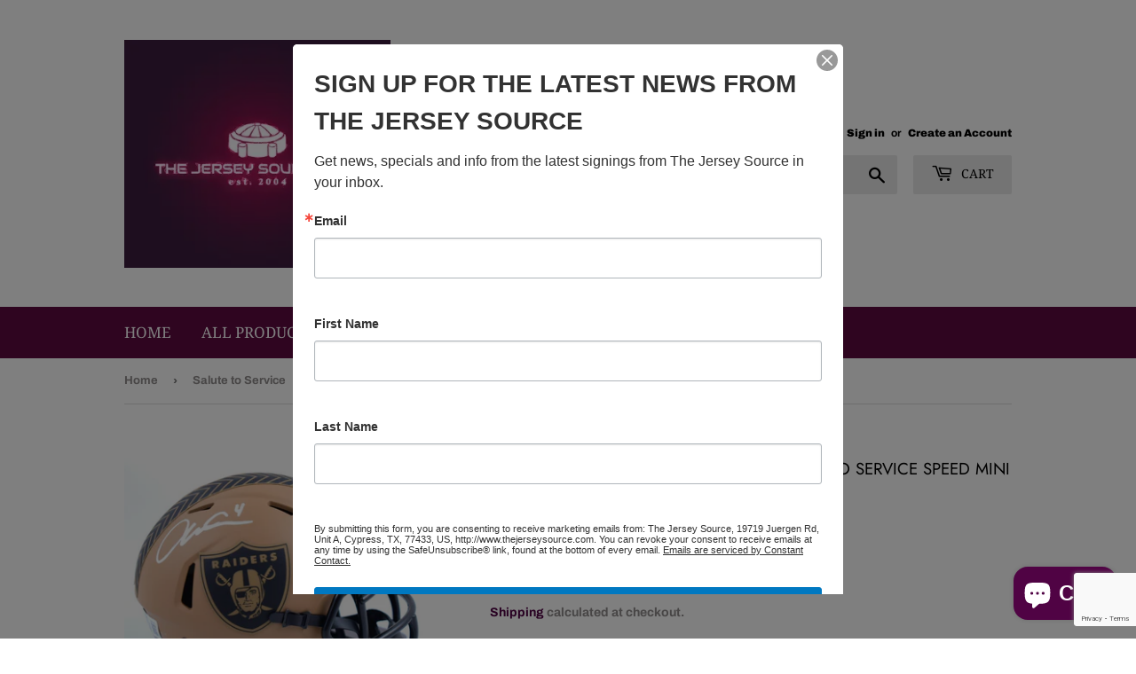

--- FILE ---
content_type: text/html; charset=utf-8
request_url: https://thejerseysource.com/collections/salute-to-service/products/aidan-oconnell-autographed-las-vegas-raiders-salute-to-service-speed-mini-helmet-beckett-w-hologram-white
body_size: 25347
content:
<!doctype html>
<html class="no-touch no-js">
<head>
  
  <script>(function(H){H.className=H.className.replace(/\bno-js\b/,'js')})(document.documentElement)</script>
  <!-- Basic page needs ================================================== -->
  <meta charset="utf-8">
  <meta http-equiv="X-UA-Compatible" content="IE=edge,chrome=1">

  
  <link rel="shortcut icon" href="//thejerseysource.com/cdn/shop/files/black_logo_white_background-_main_32x32.png?v=1711046070" type="image/png" />
  

  <!-- Title and description ================================================== -->
  <title>
  Aidan O&#39;Connell Signed Raiders Salute to Service Speed Mini Helmet- Be &ndash; The Jersey Source
  </title>

  
    <meta name="description" content="Aidan O&#39;Connell Autographed Las Vegas Raiders Salute to Service Speed Mini Helmet-Beckett W Hologram *White     This is a Aidan O&#39;Connell of the Las Vegas Raiders hand autographed Riddell Salute to Service 2023 Speed Mini Helmet. This item has a Beckett Witnessed Authentication, which comes with a Beckett numbered holo">
  

  <!-- Product meta ================================================== -->
  <!-- /snippets/social-meta-tags.liquid -->




<meta property="og:site_name" content="The Jersey Source">
<meta property="og:url" content="https://thejerseysource.com/products/aidan-oconnell-autographed-las-vegas-raiders-salute-to-service-speed-mini-helmet-beckett-w-hologram-white">
<meta property="og:title" content="Aidan O'Connell Signed Raiders Salute to Service Speed Mini Helmet- Beckett W">
<meta property="og:type" content="product">
<meta property="og:description" content="Aidan O&#39;Connell Autographed Las Vegas Raiders Salute to Service Speed Mini Helmet-Beckett W Hologram *White     This is a Aidan O&#39;Connell of the Las Vegas Raiders hand autographed Riddell Salute to Service 2023 Speed Mini Helmet. This item has a Beckett Witnessed Authentication, which comes with a Beckett numbered holo">

  <meta property="og:price:amount" content="49.00">
  <meta property="og:price:currency" content="USD">

<meta property="og:image" content="http://thejerseysource.com/cdn/shop/files/26752_018__1_1200x1200.jpg?v=1730235725"><meta property="og:image" content="http://thejerseysource.com/cdn/shop/files/26752_448__2_1200x1200.jpg?v=1730235725"><meta property="og:image" content="http://thejerseysource.com/cdn/shop/files/26752_240__3_1200x1200.jpg?v=1730235725">
<meta property="og:image:secure_url" content="https://thejerseysource.com/cdn/shop/files/26752_018__1_1200x1200.jpg?v=1730235725"><meta property="og:image:secure_url" content="https://thejerseysource.com/cdn/shop/files/26752_448__2_1200x1200.jpg?v=1730235725"><meta property="og:image:secure_url" content="https://thejerseysource.com/cdn/shop/files/26752_240__3_1200x1200.jpg?v=1730235725">


<meta name="twitter:card" content="summary_large_image">
<meta name="twitter:title" content="Aidan O'Connell Signed Raiders Salute to Service Speed Mini Helmet- Beckett W">
<meta name="twitter:description" content="Aidan O&#39;Connell Autographed Las Vegas Raiders Salute to Service Speed Mini Helmet-Beckett W Hologram *White     This is a Aidan O&#39;Connell of the Las Vegas Raiders hand autographed Riddell Salute to Service 2023 Speed Mini Helmet. This item has a Beckett Witnessed Authentication, which comes with a Beckett numbered holo">


  <!-- Helpers ================================================== -->
  <link rel="canonical" href="https://thejerseysource.com/products/aidan-oconnell-autographed-las-vegas-raiders-salute-to-service-speed-mini-helmet-beckett-w-hologram-white">
  <meta name="viewport" content="width=device-width,initial-scale=1">

  <!-- CSS ================================================== -->
  <link href="//thejerseysource.com/cdn/shop/t/4/assets/theme.scss.css?v=114653285093213810291764691122" rel="stylesheet" type="text/css" media="all" />

  <!-- Header hook for plugins ================================================== -->
  <script>window.performance && window.performance.mark && window.performance.mark('shopify.content_for_header.start');</script><meta name="google-site-verification" content="FVP10691vHXnxbxY6ijZK6Tib9HucaEaB0bKFuRBjNE">
<meta name="google-site-verification" content="o19DndClkwJMi0elerEZao8BIq5onca0EnJZc9WAZ2A">
<meta id="shopify-digital-wallet" name="shopify-digital-wallet" content="/7900627042/digital_wallets/dialog">
<meta name="shopify-checkout-api-token" content="a516fc89f43493ca828c11a665c7b046">
<meta id="in-context-paypal-metadata" data-shop-id="7900627042" data-venmo-supported="false" data-environment="production" data-locale="en_US" data-paypal-v4="true" data-currency="USD">
<link rel="alternate" type="application/json+oembed" href="https://thejerseysource.com/products/aidan-oconnell-autographed-las-vegas-raiders-salute-to-service-speed-mini-helmet-beckett-w-hologram-white.oembed">
<script async="async" src="/checkouts/internal/preloads.js?locale=en-US"></script>
<script id="apple-pay-shop-capabilities" type="application/json">{"shopId":7900627042,"countryCode":"US","currencyCode":"USD","merchantCapabilities":["supports3DS"],"merchantId":"gid:\/\/shopify\/Shop\/7900627042","merchantName":"The Jersey Source","requiredBillingContactFields":["postalAddress","email","phone"],"requiredShippingContactFields":["postalAddress","email","phone"],"shippingType":"shipping","supportedNetworks":["visa","masterCard","amex","discover","elo","jcb"],"total":{"type":"pending","label":"The Jersey Source","amount":"1.00"},"shopifyPaymentsEnabled":true,"supportsSubscriptions":true}</script>
<script id="shopify-features" type="application/json">{"accessToken":"a516fc89f43493ca828c11a665c7b046","betas":["rich-media-storefront-analytics"],"domain":"thejerseysource.com","predictiveSearch":true,"shopId":7900627042,"locale":"en"}</script>
<script>var Shopify = Shopify || {};
Shopify.shop = "the-jersey-source.myshopify.com";
Shopify.locale = "en";
Shopify.currency = {"active":"USD","rate":"1.0"};
Shopify.country = "US";
Shopify.theme = {"name":"Supply","id":44284936290,"schema_name":"Supply","schema_version":"8.0.3","theme_store_id":679,"role":"main"};
Shopify.theme.handle = "null";
Shopify.theme.style = {"id":null,"handle":null};
Shopify.cdnHost = "thejerseysource.com/cdn";
Shopify.routes = Shopify.routes || {};
Shopify.routes.root = "/";</script>
<script type="module">!function(o){(o.Shopify=o.Shopify||{}).modules=!0}(window);</script>
<script>!function(o){function n(){var o=[];function n(){o.push(Array.prototype.slice.apply(arguments))}return n.q=o,n}var t=o.Shopify=o.Shopify||{};t.loadFeatures=n(),t.autoloadFeatures=n()}(window);</script>
<script id="shop-js-analytics" type="application/json">{"pageType":"product"}</script>
<script defer="defer" async type="module" src="//thejerseysource.com/cdn/shopifycloud/shop-js/modules/v2/client.init-shop-cart-sync_WVOgQShq.en.esm.js"></script>
<script defer="defer" async type="module" src="//thejerseysource.com/cdn/shopifycloud/shop-js/modules/v2/chunk.common_C_13GLB1.esm.js"></script>
<script defer="defer" async type="module" src="//thejerseysource.com/cdn/shopifycloud/shop-js/modules/v2/chunk.modal_CLfMGd0m.esm.js"></script>
<script type="module">
  await import("//thejerseysource.com/cdn/shopifycloud/shop-js/modules/v2/client.init-shop-cart-sync_WVOgQShq.en.esm.js");
await import("//thejerseysource.com/cdn/shopifycloud/shop-js/modules/v2/chunk.common_C_13GLB1.esm.js");
await import("//thejerseysource.com/cdn/shopifycloud/shop-js/modules/v2/chunk.modal_CLfMGd0m.esm.js");

  window.Shopify.SignInWithShop?.initShopCartSync?.({"fedCMEnabled":true,"windoidEnabled":true});

</script>
<script>(function() {
  var isLoaded = false;
  function asyncLoad() {
    if (isLoaded) return;
    isLoaded = true;
    var urls = ["\/\/code.tidio.co\/sjyqrdgygqtwwg9mrw4gyhgupqqffxlh.js?shop=the-jersey-source.myshopify.com"];
    for (var i = 0; i < urls.length; i++) {
      var s = document.createElement('script');
      s.type = 'text/javascript';
      s.async = true;
      s.src = urls[i];
      var x = document.getElementsByTagName('script')[0];
      x.parentNode.insertBefore(s, x);
    }
  };
  if(window.attachEvent) {
    window.attachEvent('onload', asyncLoad);
  } else {
    window.addEventListener('load', asyncLoad, false);
  }
})();</script>
<script id="__st">var __st={"a":7900627042,"offset":-21600,"reqid":"fc7919a9-78ce-44b0-a986-8e496f0091f2-1769597243","pageurl":"thejerseysource.com\/collections\/salute-to-service\/products\/aidan-oconnell-autographed-las-vegas-raiders-salute-to-service-speed-mini-helmet-beckett-w-hologram-white","u":"bcaaea9f190c","p":"product","rtyp":"product","rid":6966240575586};</script>
<script>window.ShopifyPaypalV4VisibilityTracking = true;</script>
<script id="captcha-bootstrap">!function(){'use strict';const t='contact',e='account',n='new_comment',o=[[t,t],['blogs',n],['comments',n],[t,'customer']],c=[[e,'customer_login'],[e,'guest_login'],[e,'recover_customer_password'],[e,'create_customer']],r=t=>t.map((([t,e])=>`form[action*='/${t}']:not([data-nocaptcha='true']) input[name='form_type'][value='${e}']`)).join(','),a=t=>()=>t?[...document.querySelectorAll(t)].map((t=>t.form)):[];function s(){const t=[...o],e=r(t);return a(e)}const i='password',u='form_key',d=['recaptcha-v3-token','g-recaptcha-response','h-captcha-response',i],f=()=>{try{return window.sessionStorage}catch{return}},m='__shopify_v',_=t=>t.elements[u];function p(t,e,n=!1){try{const o=window.sessionStorage,c=JSON.parse(o.getItem(e)),{data:r}=function(t){const{data:e,action:n}=t;return t[m]||n?{data:e,action:n}:{data:t,action:n}}(c);for(const[e,n]of Object.entries(r))t.elements[e]&&(t.elements[e].value=n);n&&o.removeItem(e)}catch(o){console.error('form repopulation failed',{error:o})}}const l='form_type',E='cptcha';function T(t){t.dataset[E]=!0}const w=window,h=w.document,L='Shopify',v='ce_forms',y='captcha';let A=!1;((t,e)=>{const n=(g='f06e6c50-85a8-45c8-87d0-21a2b65856fe',I='https://cdn.shopify.com/shopifycloud/storefront-forms-hcaptcha/ce_storefront_forms_captcha_hcaptcha.v1.5.2.iife.js',D={infoText:'Protected by hCaptcha',privacyText:'Privacy',termsText:'Terms'},(t,e,n)=>{const o=w[L][v],c=o.bindForm;if(c)return c(t,g,e,D).then(n);var r;o.q.push([[t,g,e,D],n]),r=I,A||(h.body.append(Object.assign(h.createElement('script'),{id:'captcha-provider',async:!0,src:r})),A=!0)});var g,I,D;w[L]=w[L]||{},w[L][v]=w[L][v]||{},w[L][v].q=[],w[L][y]=w[L][y]||{},w[L][y].protect=function(t,e){n(t,void 0,e),T(t)},Object.freeze(w[L][y]),function(t,e,n,w,h,L){const[v,y,A,g]=function(t,e,n){const i=e?o:[],u=t?c:[],d=[...i,...u],f=r(d),m=r(i),_=r(d.filter((([t,e])=>n.includes(e))));return[a(f),a(m),a(_),s()]}(w,h,L),I=t=>{const e=t.target;return e instanceof HTMLFormElement?e:e&&e.form},D=t=>v().includes(t);t.addEventListener('submit',(t=>{const e=I(t);if(!e)return;const n=D(e)&&!e.dataset.hcaptchaBound&&!e.dataset.recaptchaBound,o=_(e),c=g().includes(e)&&(!o||!o.value);(n||c)&&t.preventDefault(),c&&!n&&(function(t){try{if(!f())return;!function(t){const e=f();if(!e)return;const n=_(t);if(!n)return;const o=n.value;o&&e.removeItem(o)}(t);const e=Array.from(Array(32),(()=>Math.random().toString(36)[2])).join('');!function(t,e){_(t)||t.append(Object.assign(document.createElement('input'),{type:'hidden',name:u})),t.elements[u].value=e}(t,e),function(t,e){const n=f();if(!n)return;const o=[...t.querySelectorAll(`input[type='${i}']`)].map((({name:t})=>t)),c=[...d,...o],r={};for(const[a,s]of new FormData(t).entries())c.includes(a)||(r[a]=s);n.setItem(e,JSON.stringify({[m]:1,action:t.action,data:r}))}(t,e)}catch(e){console.error('failed to persist form',e)}}(e),e.submit())}));const S=(t,e)=>{t&&!t.dataset[E]&&(n(t,e.some((e=>e===t))),T(t))};for(const o of['focusin','change'])t.addEventListener(o,(t=>{const e=I(t);D(e)&&S(e,y())}));const B=e.get('form_key'),M=e.get(l),P=B&&M;t.addEventListener('DOMContentLoaded',(()=>{const t=y();if(P)for(const e of t)e.elements[l].value===M&&p(e,B);[...new Set([...A(),...v().filter((t=>'true'===t.dataset.shopifyCaptcha))])].forEach((e=>S(e,t)))}))}(h,new URLSearchParams(w.location.search),n,t,e,['guest_login'])})(!0,!0)}();</script>
<script integrity="sha256-4kQ18oKyAcykRKYeNunJcIwy7WH5gtpwJnB7kiuLZ1E=" data-source-attribution="shopify.loadfeatures" defer="defer" src="//thejerseysource.com/cdn/shopifycloud/storefront/assets/storefront/load_feature-a0a9edcb.js" crossorigin="anonymous"></script>
<script data-source-attribution="shopify.dynamic_checkout.dynamic.init">var Shopify=Shopify||{};Shopify.PaymentButton=Shopify.PaymentButton||{isStorefrontPortableWallets:!0,init:function(){window.Shopify.PaymentButton.init=function(){};var t=document.createElement("script");t.src="https://thejerseysource.com/cdn/shopifycloud/portable-wallets/latest/portable-wallets.en.js",t.type="module",document.head.appendChild(t)}};
</script>
<script data-source-attribution="shopify.dynamic_checkout.buyer_consent">
  function portableWalletsHideBuyerConsent(e){var t=document.getElementById("shopify-buyer-consent"),n=document.getElementById("shopify-subscription-policy-button");t&&n&&(t.classList.add("hidden"),t.setAttribute("aria-hidden","true"),n.removeEventListener("click",e))}function portableWalletsShowBuyerConsent(e){var t=document.getElementById("shopify-buyer-consent"),n=document.getElementById("shopify-subscription-policy-button");t&&n&&(t.classList.remove("hidden"),t.removeAttribute("aria-hidden"),n.addEventListener("click",e))}window.Shopify?.PaymentButton&&(window.Shopify.PaymentButton.hideBuyerConsent=portableWalletsHideBuyerConsent,window.Shopify.PaymentButton.showBuyerConsent=portableWalletsShowBuyerConsent);
</script>
<script data-source-attribution="shopify.dynamic_checkout.cart.bootstrap">document.addEventListener("DOMContentLoaded",(function(){function t(){return document.querySelector("shopify-accelerated-checkout-cart, shopify-accelerated-checkout")}if(t())Shopify.PaymentButton.init();else{new MutationObserver((function(e,n){t()&&(Shopify.PaymentButton.init(),n.disconnect())})).observe(document.body,{childList:!0,subtree:!0})}}));
</script>
<link id="shopify-accelerated-checkout-styles" rel="stylesheet" media="screen" href="https://thejerseysource.com/cdn/shopifycloud/portable-wallets/latest/accelerated-checkout-backwards-compat.css" crossorigin="anonymous">
<style id="shopify-accelerated-checkout-cart">
        #shopify-buyer-consent {
  margin-top: 1em;
  display: inline-block;
  width: 100%;
}

#shopify-buyer-consent.hidden {
  display: none;
}

#shopify-subscription-policy-button {
  background: none;
  border: none;
  padding: 0;
  text-decoration: underline;
  font-size: inherit;
  cursor: pointer;
}

#shopify-subscription-policy-button::before {
  box-shadow: none;
}

      </style>

<script>window.performance && window.performance.mark && window.performance.mark('shopify.content_for_header.end');</script>

  
  

  <script src="//thejerseysource.com/cdn/shop/t/4/assets/jquery-2.2.3.min.js?v=58211863146907186831551284860" type="text/javascript"></script>

  <script src="//thejerseysource.com/cdn/shop/t/4/assets/lazysizes.min.js?v=8147953233334221341551284860" async="async"></script>
  <script src="//thejerseysource.com/cdn/shop/t/4/assets/vendor.js?v=106177282645720727331551284861" defer="defer"></script>
  <script src="//thejerseysource.com/cdn/shop/t/4/assets/theme.js?v=44202447189188672501749230525" defer="defer"></script>


<!-- Affirm -->
<script>
_affirm_config = {
   public_api_key:  "NOVEF2TW02TJLOZ5",
   script:          "https://cdn1.affirm.com/js/v2/affirm.js"
};
(function(l,g,m,e,a,f,b){var d,c=l[m]||{},h=document.createElement(f),n=document.getElementsByTagName(f)[0],k=function(a,b,c){return function(){a[b]._.push([c,arguments])}};c[e]=k(c,e,"set");d=c[e];c[a]={};c[a]._=[];d._=[];c[a][b]=k(c,a,b);a=0;for(b="set add save post open empty reset on off trigger ready setProduct".split(" ");a<b.length;a++)d[b[a]]=k(c,e,b[a]);a=0;for(b=["get","token","url","items"];a<b.length;a++)d[b[a]]=function(){};h.async=!0;h.src=g[f];n.parentNode.insertBefore(h,n);delete g[f];d(g);l[m]=c})(window,_affirm_config,"affirm","checkout","ui","script","ready");
// Use your live public API Key and https://cdn1.affirm.com/js/v2/affirm.js script to point to Affirm production environment.
</script>
<!-- End Affirm -->

  
  
<script src="https://cdn.shopify.com/extensions/e8878072-2f6b-4e89-8082-94b04320908d/inbox-1254/assets/inbox-chat-loader.js" type="text/javascript" defer="defer"></script>
<link href="https://monorail-edge.shopifysvc.com" rel="dns-prefetch">
<script>(function(){if ("sendBeacon" in navigator && "performance" in window) {try {var session_token_from_headers = performance.getEntriesByType('navigation')[0].serverTiming.find(x => x.name == '_s').description;} catch {var session_token_from_headers = undefined;}var session_cookie_matches = document.cookie.match(/_shopify_s=([^;]*)/);var session_token_from_cookie = session_cookie_matches && session_cookie_matches.length === 2 ? session_cookie_matches[1] : "";var session_token = session_token_from_headers || session_token_from_cookie || "";function handle_abandonment_event(e) {var entries = performance.getEntries().filter(function(entry) {return /monorail-edge.shopifysvc.com/.test(entry.name);});if (!window.abandonment_tracked && entries.length === 0) {window.abandonment_tracked = true;var currentMs = Date.now();var navigation_start = performance.timing.navigationStart;var payload = {shop_id: 7900627042,url: window.location.href,navigation_start,duration: currentMs - navigation_start,session_token,page_type: "product"};window.navigator.sendBeacon("https://monorail-edge.shopifysvc.com/v1/produce", JSON.stringify({schema_id: "online_store_buyer_site_abandonment/1.1",payload: payload,metadata: {event_created_at_ms: currentMs,event_sent_at_ms: currentMs}}));}}window.addEventListener('pagehide', handle_abandonment_event);}}());</script>
<script id="web-pixels-manager-setup">(function e(e,d,r,n,o){if(void 0===o&&(o={}),!Boolean(null===(a=null===(i=window.Shopify)||void 0===i?void 0:i.analytics)||void 0===a?void 0:a.replayQueue)){var i,a;window.Shopify=window.Shopify||{};var t=window.Shopify;t.analytics=t.analytics||{};var s=t.analytics;s.replayQueue=[],s.publish=function(e,d,r){return s.replayQueue.push([e,d,r]),!0};try{self.performance.mark("wpm:start")}catch(e){}var l=function(){var e={modern:/Edge?\/(1{2}[4-9]|1[2-9]\d|[2-9]\d{2}|\d{4,})\.\d+(\.\d+|)|Firefox\/(1{2}[4-9]|1[2-9]\d|[2-9]\d{2}|\d{4,})\.\d+(\.\d+|)|Chrom(ium|e)\/(9{2}|\d{3,})\.\d+(\.\d+|)|(Maci|X1{2}).+ Version\/(15\.\d+|(1[6-9]|[2-9]\d|\d{3,})\.\d+)([,.]\d+|)( \(\w+\)|)( Mobile\/\w+|) Safari\/|Chrome.+OPR\/(9{2}|\d{3,})\.\d+\.\d+|(CPU[ +]OS|iPhone[ +]OS|CPU[ +]iPhone|CPU IPhone OS|CPU iPad OS)[ +]+(15[._]\d+|(1[6-9]|[2-9]\d|\d{3,})[._]\d+)([._]\d+|)|Android:?[ /-](13[3-9]|1[4-9]\d|[2-9]\d{2}|\d{4,})(\.\d+|)(\.\d+|)|Android.+Firefox\/(13[5-9]|1[4-9]\d|[2-9]\d{2}|\d{4,})\.\d+(\.\d+|)|Android.+Chrom(ium|e)\/(13[3-9]|1[4-9]\d|[2-9]\d{2}|\d{4,})\.\d+(\.\d+|)|SamsungBrowser\/([2-9]\d|\d{3,})\.\d+/,legacy:/Edge?\/(1[6-9]|[2-9]\d|\d{3,})\.\d+(\.\d+|)|Firefox\/(5[4-9]|[6-9]\d|\d{3,})\.\d+(\.\d+|)|Chrom(ium|e)\/(5[1-9]|[6-9]\d|\d{3,})\.\d+(\.\d+|)([\d.]+$|.*Safari\/(?![\d.]+ Edge\/[\d.]+$))|(Maci|X1{2}).+ Version\/(10\.\d+|(1[1-9]|[2-9]\d|\d{3,})\.\d+)([,.]\d+|)( \(\w+\)|)( Mobile\/\w+|) Safari\/|Chrome.+OPR\/(3[89]|[4-9]\d|\d{3,})\.\d+\.\d+|(CPU[ +]OS|iPhone[ +]OS|CPU[ +]iPhone|CPU IPhone OS|CPU iPad OS)[ +]+(10[._]\d+|(1[1-9]|[2-9]\d|\d{3,})[._]\d+)([._]\d+|)|Android:?[ /-](13[3-9]|1[4-9]\d|[2-9]\d{2}|\d{4,})(\.\d+|)(\.\d+|)|Mobile Safari.+OPR\/([89]\d|\d{3,})\.\d+\.\d+|Android.+Firefox\/(13[5-9]|1[4-9]\d|[2-9]\d{2}|\d{4,})\.\d+(\.\d+|)|Android.+Chrom(ium|e)\/(13[3-9]|1[4-9]\d|[2-9]\d{2}|\d{4,})\.\d+(\.\d+|)|Android.+(UC? ?Browser|UCWEB|U3)[ /]?(15\.([5-9]|\d{2,})|(1[6-9]|[2-9]\d|\d{3,})\.\d+)\.\d+|SamsungBrowser\/(5\.\d+|([6-9]|\d{2,})\.\d+)|Android.+MQ{2}Browser\/(14(\.(9|\d{2,})|)|(1[5-9]|[2-9]\d|\d{3,})(\.\d+|))(\.\d+|)|K[Aa][Ii]OS\/(3\.\d+|([4-9]|\d{2,})\.\d+)(\.\d+|)/},d=e.modern,r=e.legacy,n=navigator.userAgent;return n.match(d)?"modern":n.match(r)?"legacy":"unknown"}(),u="modern"===l?"modern":"legacy",c=(null!=n?n:{modern:"",legacy:""})[u],f=function(e){return[e.baseUrl,"/wpm","/b",e.hashVersion,"modern"===e.buildTarget?"m":"l",".js"].join("")}({baseUrl:d,hashVersion:r,buildTarget:u}),m=function(e){var d=e.version,r=e.bundleTarget,n=e.surface,o=e.pageUrl,i=e.monorailEndpoint;return{emit:function(e){var a=e.status,t=e.errorMsg,s=(new Date).getTime(),l=JSON.stringify({metadata:{event_sent_at_ms:s},events:[{schema_id:"web_pixels_manager_load/3.1",payload:{version:d,bundle_target:r,page_url:o,status:a,surface:n,error_msg:t},metadata:{event_created_at_ms:s}}]});if(!i)return console&&console.warn&&console.warn("[Web Pixels Manager] No Monorail endpoint provided, skipping logging."),!1;try{return self.navigator.sendBeacon.bind(self.navigator)(i,l)}catch(e){}var u=new XMLHttpRequest;try{return u.open("POST",i,!0),u.setRequestHeader("Content-Type","text/plain"),u.send(l),!0}catch(e){return console&&console.warn&&console.warn("[Web Pixels Manager] Got an unhandled error while logging to Monorail."),!1}}}}({version:r,bundleTarget:l,surface:e.surface,pageUrl:self.location.href,monorailEndpoint:e.monorailEndpoint});try{o.browserTarget=l,function(e){var d=e.src,r=e.async,n=void 0===r||r,o=e.onload,i=e.onerror,a=e.sri,t=e.scriptDataAttributes,s=void 0===t?{}:t,l=document.createElement("script"),u=document.querySelector("head"),c=document.querySelector("body");if(l.async=n,l.src=d,a&&(l.integrity=a,l.crossOrigin="anonymous"),s)for(var f in s)if(Object.prototype.hasOwnProperty.call(s,f))try{l.dataset[f]=s[f]}catch(e){}if(o&&l.addEventListener("load",o),i&&l.addEventListener("error",i),u)u.appendChild(l);else{if(!c)throw new Error("Did not find a head or body element to append the script");c.appendChild(l)}}({src:f,async:!0,onload:function(){if(!function(){var e,d;return Boolean(null===(d=null===(e=window.Shopify)||void 0===e?void 0:e.analytics)||void 0===d?void 0:d.initialized)}()){var d=window.webPixelsManager.init(e)||void 0;if(d){var r=window.Shopify.analytics;r.replayQueue.forEach((function(e){var r=e[0],n=e[1],o=e[2];d.publishCustomEvent(r,n,o)})),r.replayQueue=[],r.publish=d.publishCustomEvent,r.visitor=d.visitor,r.initialized=!0}}},onerror:function(){return m.emit({status:"failed",errorMsg:"".concat(f," has failed to load")})},sri:function(e){var d=/^sha384-[A-Za-z0-9+/=]+$/;return"string"==typeof e&&d.test(e)}(c)?c:"",scriptDataAttributes:o}),m.emit({status:"loading"})}catch(e){m.emit({status:"failed",errorMsg:(null==e?void 0:e.message)||"Unknown error"})}}})({shopId: 7900627042,storefrontBaseUrl: "https://thejerseysource.com",extensionsBaseUrl: "https://extensions.shopifycdn.com/cdn/shopifycloud/web-pixels-manager",monorailEndpoint: "https://monorail-edge.shopifysvc.com/unstable/produce_batch",surface: "storefront-renderer",enabledBetaFlags: ["2dca8a86"],webPixelsConfigList: [{"id":"1063813218","configuration":"{\"tagID\":\"2612782948141\"}","eventPayloadVersion":"v1","runtimeContext":"STRICT","scriptVersion":"18031546ee651571ed29edbe71a3550b","type":"APP","apiClientId":3009811,"privacyPurposes":["ANALYTICS","MARKETING","SALE_OF_DATA"],"dataSharingAdjustments":{"protectedCustomerApprovalScopes":["read_customer_address","read_customer_email","read_customer_name","read_customer_personal_data","read_customer_phone"]}},{"id":"449085538","configuration":"{\"config\":\"{\\\"google_tag_ids\\\":[\\\"GT-57SWKS6\\\",\\\"G-JK2RK64TS9\\\"],\\\"target_country\\\":\\\"US\\\",\\\"gtag_events\\\":[{\\\"type\\\":\\\"begin_checkout\\\",\\\"action_label\\\":[\\\"G-QJFWFP3FCX\\\",\\\"G-JK2RK64TS9\\\"]},{\\\"type\\\":\\\"search\\\",\\\"action_label\\\":[\\\"G-QJFWFP3FCX\\\",\\\"G-JK2RK64TS9\\\"]},{\\\"type\\\":\\\"view_item\\\",\\\"action_label\\\":[\\\"G-QJFWFP3FCX\\\",\\\"MC-QPEMSH3JT1\\\",\\\"G-JK2RK64TS9\\\"]},{\\\"type\\\":\\\"purchase\\\",\\\"action_label\\\":[\\\"G-QJFWFP3FCX\\\",\\\"MC-QPEMSH3JT1\\\",\\\"G-JK2RK64TS9\\\"]},{\\\"type\\\":\\\"page_view\\\",\\\"action_label\\\":[\\\"G-QJFWFP3FCX\\\",\\\"MC-QPEMSH3JT1\\\",\\\"G-JK2RK64TS9\\\"]},{\\\"type\\\":\\\"add_payment_info\\\",\\\"action_label\\\":[\\\"G-QJFWFP3FCX\\\",\\\"G-JK2RK64TS9\\\"]},{\\\"type\\\":\\\"add_to_cart\\\",\\\"action_label\\\":[\\\"G-QJFWFP3FCX\\\",\\\"G-JK2RK64TS9\\\"]}],\\\"enable_monitoring_mode\\\":false}\"}","eventPayloadVersion":"v1","runtimeContext":"OPEN","scriptVersion":"b2a88bafab3e21179ed38636efcd8a93","type":"APP","apiClientId":1780363,"privacyPurposes":[],"dataSharingAdjustments":{"protectedCustomerApprovalScopes":["read_customer_address","read_customer_email","read_customer_name","read_customer_personal_data","read_customer_phone"]}},{"id":"151093346","configuration":"{\"pixel_id\":\"369814244236902\",\"pixel_type\":\"facebook_pixel\",\"metaapp_system_user_token\":\"-\"}","eventPayloadVersion":"v1","runtimeContext":"OPEN","scriptVersion":"ca16bc87fe92b6042fbaa3acc2fbdaa6","type":"APP","apiClientId":2329312,"privacyPurposes":["ANALYTICS","MARKETING","SALE_OF_DATA"],"dataSharingAdjustments":{"protectedCustomerApprovalScopes":["read_customer_address","read_customer_email","read_customer_name","read_customer_personal_data","read_customer_phone"]}},{"id":"57671778","eventPayloadVersion":"v1","runtimeContext":"LAX","scriptVersion":"1","type":"CUSTOM","privacyPurposes":["MARKETING"],"name":"Meta pixel (migrated)"},{"id":"98238562","eventPayloadVersion":"v1","runtimeContext":"LAX","scriptVersion":"1","type":"CUSTOM","privacyPurposes":["ANALYTICS"],"name":"Google Analytics tag (migrated)"},{"id":"shopify-app-pixel","configuration":"{}","eventPayloadVersion":"v1","runtimeContext":"STRICT","scriptVersion":"0450","apiClientId":"shopify-pixel","type":"APP","privacyPurposes":["ANALYTICS","MARKETING"]},{"id":"shopify-custom-pixel","eventPayloadVersion":"v1","runtimeContext":"LAX","scriptVersion":"0450","apiClientId":"shopify-pixel","type":"CUSTOM","privacyPurposes":["ANALYTICS","MARKETING"]}],isMerchantRequest: false,initData: {"shop":{"name":"The Jersey Source","paymentSettings":{"currencyCode":"USD"},"myshopifyDomain":"the-jersey-source.myshopify.com","countryCode":"US","storefrontUrl":"https:\/\/thejerseysource.com"},"customer":null,"cart":null,"checkout":null,"productVariants":[{"price":{"amount":49.0,"currencyCode":"USD"},"product":{"title":"Aidan O'Connell Signed Raiders Salute to Service Speed Mini Helmet- Beckett W","vendor":"The Jersey Source","id":"6966240575586","untranslatedTitle":"Aidan O'Connell Signed Raiders Salute to Service Speed Mini Helmet- Beckett W","url":"\/products\/aidan-oconnell-autographed-las-vegas-raiders-salute-to-service-speed-mini-helmet-beckett-w-hologram-white","type":""},"id":"40640224395362","image":{"src":"\/\/thejerseysource.com\/cdn\/shop\/files\/26752_018__1.jpg?v=1730235725"},"sku":"26752","title":"Default Title","untranslatedTitle":"Default Title"}],"purchasingCompany":null},},"https://thejerseysource.com/cdn","fcfee988w5aeb613cpc8e4bc33m6693e112",{"modern":"","legacy":""},{"shopId":"7900627042","storefrontBaseUrl":"https:\/\/thejerseysource.com","extensionBaseUrl":"https:\/\/extensions.shopifycdn.com\/cdn\/shopifycloud\/web-pixels-manager","surface":"storefront-renderer","enabledBetaFlags":"[\"2dca8a86\"]","isMerchantRequest":"false","hashVersion":"fcfee988w5aeb613cpc8e4bc33m6693e112","publish":"custom","events":"[[\"page_viewed\",{}],[\"product_viewed\",{\"productVariant\":{\"price\":{\"amount\":49.0,\"currencyCode\":\"USD\"},\"product\":{\"title\":\"Aidan O'Connell Signed Raiders Salute to Service Speed Mini Helmet- Beckett W\",\"vendor\":\"The Jersey Source\",\"id\":\"6966240575586\",\"untranslatedTitle\":\"Aidan O'Connell Signed Raiders Salute to Service Speed Mini Helmet- Beckett W\",\"url\":\"\/products\/aidan-oconnell-autographed-las-vegas-raiders-salute-to-service-speed-mini-helmet-beckett-w-hologram-white\",\"type\":\"\"},\"id\":\"40640224395362\",\"image\":{\"src\":\"\/\/thejerseysource.com\/cdn\/shop\/files\/26752_018__1.jpg?v=1730235725\"},\"sku\":\"26752\",\"title\":\"Default Title\",\"untranslatedTitle\":\"Default Title\"}}]]"});</script><script>
  window.ShopifyAnalytics = window.ShopifyAnalytics || {};
  window.ShopifyAnalytics.meta = window.ShopifyAnalytics.meta || {};
  window.ShopifyAnalytics.meta.currency = 'USD';
  var meta = {"product":{"id":6966240575586,"gid":"gid:\/\/shopify\/Product\/6966240575586","vendor":"The Jersey Source","type":"","handle":"aidan-oconnell-autographed-las-vegas-raiders-salute-to-service-speed-mini-helmet-beckett-w-hologram-white","variants":[{"id":40640224395362,"price":4900,"name":"Aidan O'Connell Signed Raiders Salute to Service Speed Mini Helmet- Beckett W","public_title":null,"sku":"26752"}],"remote":false},"page":{"pageType":"product","resourceType":"product","resourceId":6966240575586,"requestId":"fc7919a9-78ce-44b0-a986-8e496f0091f2-1769597243"}};
  for (var attr in meta) {
    window.ShopifyAnalytics.meta[attr] = meta[attr];
  }
</script>
<script class="analytics">
  (function () {
    var customDocumentWrite = function(content) {
      var jquery = null;

      if (window.jQuery) {
        jquery = window.jQuery;
      } else if (window.Checkout && window.Checkout.$) {
        jquery = window.Checkout.$;
      }

      if (jquery) {
        jquery('body').append(content);
      }
    };

    var hasLoggedConversion = function(token) {
      if (token) {
        return document.cookie.indexOf('loggedConversion=' + token) !== -1;
      }
      return false;
    }

    var setCookieIfConversion = function(token) {
      if (token) {
        var twoMonthsFromNow = new Date(Date.now());
        twoMonthsFromNow.setMonth(twoMonthsFromNow.getMonth() + 2);

        document.cookie = 'loggedConversion=' + token + '; expires=' + twoMonthsFromNow;
      }
    }

    var trekkie = window.ShopifyAnalytics.lib = window.trekkie = window.trekkie || [];
    if (trekkie.integrations) {
      return;
    }
    trekkie.methods = [
      'identify',
      'page',
      'ready',
      'track',
      'trackForm',
      'trackLink'
    ];
    trekkie.factory = function(method) {
      return function() {
        var args = Array.prototype.slice.call(arguments);
        args.unshift(method);
        trekkie.push(args);
        return trekkie;
      };
    };
    for (var i = 0; i < trekkie.methods.length; i++) {
      var key = trekkie.methods[i];
      trekkie[key] = trekkie.factory(key);
    }
    trekkie.load = function(config) {
      trekkie.config = config || {};
      trekkie.config.initialDocumentCookie = document.cookie;
      var first = document.getElementsByTagName('script')[0];
      var script = document.createElement('script');
      script.type = 'text/javascript';
      script.onerror = function(e) {
        var scriptFallback = document.createElement('script');
        scriptFallback.type = 'text/javascript';
        scriptFallback.onerror = function(error) {
                var Monorail = {
      produce: function produce(monorailDomain, schemaId, payload) {
        var currentMs = new Date().getTime();
        var event = {
          schema_id: schemaId,
          payload: payload,
          metadata: {
            event_created_at_ms: currentMs,
            event_sent_at_ms: currentMs
          }
        };
        return Monorail.sendRequest("https://" + monorailDomain + "/v1/produce", JSON.stringify(event));
      },
      sendRequest: function sendRequest(endpointUrl, payload) {
        // Try the sendBeacon API
        if (window && window.navigator && typeof window.navigator.sendBeacon === 'function' && typeof window.Blob === 'function' && !Monorail.isIos12()) {
          var blobData = new window.Blob([payload], {
            type: 'text/plain'
          });

          if (window.navigator.sendBeacon(endpointUrl, blobData)) {
            return true;
          } // sendBeacon was not successful

        } // XHR beacon

        var xhr = new XMLHttpRequest();

        try {
          xhr.open('POST', endpointUrl);
          xhr.setRequestHeader('Content-Type', 'text/plain');
          xhr.send(payload);
        } catch (e) {
          console.log(e);
        }

        return false;
      },
      isIos12: function isIos12() {
        return window.navigator.userAgent.lastIndexOf('iPhone; CPU iPhone OS 12_') !== -1 || window.navigator.userAgent.lastIndexOf('iPad; CPU OS 12_') !== -1;
      }
    };
    Monorail.produce('monorail-edge.shopifysvc.com',
      'trekkie_storefront_load_errors/1.1',
      {shop_id: 7900627042,
      theme_id: 44284936290,
      app_name: "storefront",
      context_url: window.location.href,
      source_url: "//thejerseysource.com/cdn/s/trekkie.storefront.a804e9514e4efded663580eddd6991fcc12b5451.min.js"});

        };
        scriptFallback.async = true;
        scriptFallback.src = '//thejerseysource.com/cdn/s/trekkie.storefront.a804e9514e4efded663580eddd6991fcc12b5451.min.js';
        first.parentNode.insertBefore(scriptFallback, first);
      };
      script.async = true;
      script.src = '//thejerseysource.com/cdn/s/trekkie.storefront.a804e9514e4efded663580eddd6991fcc12b5451.min.js';
      first.parentNode.insertBefore(script, first);
    };
    trekkie.load(
      {"Trekkie":{"appName":"storefront","development":false,"defaultAttributes":{"shopId":7900627042,"isMerchantRequest":null,"themeId":44284936290,"themeCityHash":"11635315563613023626","contentLanguage":"en","currency":"USD","eventMetadataId":"535778d8-95af-46db-928b-cc19cba4fffc"},"isServerSideCookieWritingEnabled":true,"monorailRegion":"shop_domain","enabledBetaFlags":["65f19447","b5387b81"]},"Session Attribution":{},"S2S":{"facebookCapiEnabled":true,"source":"trekkie-storefront-renderer","apiClientId":580111}}
    );

    var loaded = false;
    trekkie.ready(function() {
      if (loaded) return;
      loaded = true;

      window.ShopifyAnalytics.lib = window.trekkie;

      var originalDocumentWrite = document.write;
      document.write = customDocumentWrite;
      try { window.ShopifyAnalytics.merchantGoogleAnalytics.call(this); } catch(error) {};
      document.write = originalDocumentWrite;

      window.ShopifyAnalytics.lib.page(null,{"pageType":"product","resourceType":"product","resourceId":6966240575586,"requestId":"fc7919a9-78ce-44b0-a986-8e496f0091f2-1769597243","shopifyEmitted":true});

      var match = window.location.pathname.match(/checkouts\/(.+)\/(thank_you|post_purchase)/)
      var token = match? match[1]: undefined;
      if (!hasLoggedConversion(token)) {
        setCookieIfConversion(token);
        window.ShopifyAnalytics.lib.track("Viewed Product",{"currency":"USD","variantId":40640224395362,"productId":6966240575586,"productGid":"gid:\/\/shopify\/Product\/6966240575586","name":"Aidan O'Connell Signed Raiders Salute to Service Speed Mini Helmet- Beckett W","price":"49.00","sku":"26752","brand":"The Jersey Source","variant":null,"category":"","nonInteraction":true,"remote":false},undefined,undefined,{"shopifyEmitted":true});
      window.ShopifyAnalytics.lib.track("monorail:\/\/trekkie_storefront_viewed_product\/1.1",{"currency":"USD","variantId":40640224395362,"productId":6966240575586,"productGid":"gid:\/\/shopify\/Product\/6966240575586","name":"Aidan O'Connell Signed Raiders Salute to Service Speed Mini Helmet- Beckett W","price":"49.00","sku":"26752","brand":"The Jersey Source","variant":null,"category":"","nonInteraction":true,"remote":false,"referer":"https:\/\/thejerseysource.com\/collections\/salute-to-service\/products\/aidan-oconnell-autographed-las-vegas-raiders-salute-to-service-speed-mini-helmet-beckett-w-hologram-white"});
      }
    });


        var eventsListenerScript = document.createElement('script');
        eventsListenerScript.async = true;
        eventsListenerScript.src = "//thejerseysource.com/cdn/shopifycloud/storefront/assets/shop_events_listener-3da45d37.js";
        document.getElementsByTagName('head')[0].appendChild(eventsListenerScript);

})();</script>
  <script>
  if (!window.ga || (window.ga && typeof window.ga !== 'function')) {
    window.ga = function ga() {
      (window.ga.q = window.ga.q || []).push(arguments);
      if (window.Shopify && window.Shopify.analytics && typeof window.Shopify.analytics.publish === 'function') {
        window.Shopify.analytics.publish("ga_stub_called", {}, {sendTo: "google_osp_migration"});
      }
      console.error("Shopify's Google Analytics stub called with:", Array.from(arguments), "\nSee https://help.shopify.com/manual/promoting-marketing/pixels/pixel-migration#google for more information.");
    };
    if (window.Shopify && window.Shopify.analytics && typeof window.Shopify.analytics.publish === 'function') {
      window.Shopify.analytics.publish("ga_stub_initialized", {}, {sendTo: "google_osp_migration"});
    }
  }
</script>
<script
  defer
  src="https://thejerseysource.com/cdn/shopifycloud/perf-kit/shopify-perf-kit-3.1.0.min.js"
  data-application="storefront-renderer"
  data-shop-id="7900627042"
  data-render-region="gcp-us-central1"
  data-page-type="product"
  data-theme-instance-id="44284936290"
  data-theme-name="Supply"
  data-theme-version="8.0.3"
  data-monorail-region="shop_domain"
  data-resource-timing-sampling-rate="10"
  data-shs="true"
  data-shs-beacon="true"
  data-shs-export-with-fetch="true"
  data-shs-logs-sample-rate="1"
  data-shs-beacon-endpoint="https://thejerseysource.com/api/collect"
></script>
</head>

<body id="aidan-o-39-connell-signed-raiders-salute-to-service-speed-mini-helmet-be" class="template-product" >

  <div id="shopify-section-header" class="shopify-section header-section"><header class="site-header" role="banner" data-section-id="header" data-section-type="header-section">
  <div class="wrapper">

    <div class="grid--full">
      <div class="grid-item large--one-half">
        
          <div class="h1 header-logo" itemscope itemtype="http://schema.org/Organization">
        
          
          

          <a href="/" itemprop="url">
            <div class="lazyload__image-wrapper no-js header-logo__image" style="max-width:300px;">
              <div style="padding-top:85.45454545454545%;">
                <img class="lazyload js"
                  data-src="//thejerseysource.com/cdn/shop/files/animation_electric_InvertedHex1_avz70t25v_{width}x.gif?v=1711043574"
                  data-widths="[180, 360, 540, 720, 900, 1080, 1296, 1512, 1728, 2048]"
                  data-aspectratio="1.1702127659574468"
                  data-sizes="auto"
                  alt="The Jersey Source"
                  style="width:300px;">
              </div>
            </div>
            <noscript>
              
              <img src="//thejerseysource.com/cdn/shop/files/animation_electric_InvertedHex1_avz70t25v_300x.gif?v=1711043574"
                srcset="//thejerseysource.com/cdn/shop/files/animation_electric_InvertedHex1_avz70t25v_300x.gif?v=1711043574 1x, //thejerseysource.com/cdn/shop/files/animation_electric_InvertedHex1_avz70t25v_300x@2x.gif?v=1711043574 2x"
                alt="The Jersey Source"
                itemprop="logo"
                style="max-width:300px;">
            </noscript>
          </a>
          
        
          </div>
        
      </div>

      <div class="grid-item large--one-half text-center large--text-right">
        
          <div class="site-header--text-links medium-down--hide">
            
              
                <a href="/collections/all">
              

                <p></p>

              
                </a>
              
            

            
              <span class="site-header--meta-links medium-down--hide">
                
                  <a href="/account/login" id="customer_login_link">Sign in</a>
                  <span class="site-header--spacer">or</span>
                  <a href="/account/register" id="customer_register_link">Create an Account</a>
                
              </span>
            
          </div>

          <br class="medium-down--hide">
        

        <form action="/search" method="get" class="search-bar" role="search">
  <input type="hidden" name="type" value="product">

  <input type="search" name="q" value="" placeholder="Search all products..." aria-label="Search all products...">
  <button type="submit" class="search-bar--submit icon-fallback-text">
    <span class="icon icon-search" aria-hidden="true"></span>
    <span class="fallback-text">Search</span>
  </button>
</form>


        <a href="/cart" class="header-cart-btn cart-toggle">
          <span class="icon icon-cart"></span>
          Cart <span class="cart-count cart-badge--desktop hidden-count">0</span>
        </a>
      </div>
    </div>

  </div>
</header>

<div id="mobileNavBar">
  <div class="display-table-cell">
    <button class="menu-toggle mobileNavBar-link" aria-controls="navBar" aria-expanded="false"><span class="icon icon-hamburger" aria-hidden="true"></span>Menu</button>
  </div>
  <div class="display-table-cell">
    <a href="/cart" class="cart-toggle mobileNavBar-link">
      <span class="icon icon-cart"></span>
      Cart <span class="cart-count hidden-count">0</span>
    </a>
  </div>
</div>

<nav class="nav-bar" id="navBar" role="navigation">
  <div class="wrapper">
    <form action="/search" method="get" class="search-bar" role="search">
  <input type="hidden" name="type" value="product">

  <input type="search" name="q" value="" placeholder="Search all products..." aria-label="Search all products...">
  <button type="submit" class="search-bar--submit icon-fallback-text">
    <span class="icon icon-search" aria-hidden="true"></span>
    <span class="fallback-text">Search</span>
  </button>
</form>

    <ul class="mobile-nav" id="MobileNav">
  
  
    
      <li>
        <a
          href="/"
          class="mobile-nav--link"
          data-meganav-type="child"
          >
            Home
        </a>
      </li>
    
  
    
      
      <li
        class="mobile-nav--has-dropdown "
        aria-haspopup="true">
        <a
          href="/collections/all-product"
          class="mobile-nav--link"
          data-meganav-type="parent"
          >
            All Product
        </a>
        <button class="icon icon-arrow-down mobile-nav--button"
          aria-expanded="false"
          aria-label="All Product Menu">
        </button>
        <ul
          id="MenuParent-2"
          class="mobile-nav--dropdown mobile-nav--has-grandchildren"
          data-meganav-dropdown>
          
            
              <li>
                <a
                  href="/collections/speedflex"
                  class="mobile-nav--link"
                  data-meganav-type="child"
                  >
                    SpeedFlex Helmets
                </a>
              </li>
            
          
            
              <li>
                <a
                  href="/collections/mid-size-speedflex"
                  class="mobile-nav--link"
                  data-meganav-type="child"
                  >
                    Mid-Size SpeedFlex Helmets
                </a>
              </li>
            
          
            
              <li>
                <a
                  href="/collections/authentic-helmets"
                  class="mobile-nav--link"
                  data-meganav-type="child"
                  >
                    Authentic Helmets
                </a>
              </li>
            
          
            
              <li>
                <a
                  href="/collections/replica-helmets"
                  class="mobile-nav--link"
                  data-meganav-type="child"
                  >
                    Replica Helmets
                </a>
              </li>
            
          
            
              <li>
                <a
                  href="/collections/jerseys"
                  class="mobile-nav--link"
                  data-meganav-type="child"
                  >
                    Jerseys
                </a>
              </li>
            
          
            
            
              <li
                class="mobile-nav--has-dropdown mobile-nav--has-dropdown-grandchild "
                aria-haspopup="true">
                <a
                  href="/collections/pro-style-jerseys"
                  class="mobile-nav--link"
                  data-meganav-type="parent"
                  >
                    All Pro Style Jerseys
                </a>
                <button class="icon icon-arrow-down mobile-nav--button"
                  aria-expanded="false"
                  aria-label="All Pro Style Jerseys Menu">
                </button>
                <ul
                  id="MenuChildren-2-6"
                  class="mobile-nav--dropdown-grandchild"
                  data-meganav-dropdown>
                  
                    <li>
                      <a
                        href="/collections/arizona-cardinals-jerseys"
                        class="mobile-nav--link"
                        data-meganav-type="child"
                        >
                          Arizona Cardinals
                        </a>
                    </li>
                  
                    <li>
                      <a
                        href="/collections/atlanta-falcons-jerseys"
                        class="mobile-nav--link"
                        data-meganav-type="child"
                        >
                          Atlanta Falcons
                        </a>
                    </li>
                  
                    <li>
                      <a
                        href="/collections/baltimore-ravens-jerseys"
                        class="mobile-nav--link"
                        data-meganav-type="child"
                        >
                          Baltimore Ravens
                        </a>
                    </li>
                  
                    <li>
                      <a
                        href="/collections/buffalo-bills-jerseys"
                        class="mobile-nav--link"
                        data-meganav-type="child"
                        >
                          Buffalo Bills
                        </a>
                    </li>
                  
                    <li>
                      <a
                        href="/collections/carolina-panthers-jerseys"
                        class="mobile-nav--link"
                        data-meganav-type="child"
                        >
                          Carolina Panthers
                        </a>
                    </li>
                  
                    <li>
                      <a
                        href="/collections/chicago-bears-jerseys"
                        class="mobile-nav--link"
                        data-meganav-type="child"
                        >
                          Chicago Bears
                        </a>
                    </li>
                  
                    <li>
                      <a
                        href="/collections/cincinnati-bengals-jerseys"
                        class="mobile-nav--link"
                        data-meganav-type="child"
                        >
                          Cincinnati Bengals
                        </a>
                    </li>
                  
                    <li>
                      <a
                        href="/collections/dallas-cowboys-jerseys"
                        class="mobile-nav--link"
                        data-meganav-type="child"
                        >
                          Dallas Cowboys
                        </a>
                    </li>
                  
                    <li>
                      <a
                        href="/collections/denver-broncos-jerseys"
                        class="mobile-nav--link"
                        data-meganav-type="child"
                        >
                          Denver Broncos
                        </a>
                    </li>
                  
                    <li>
                      <a
                        href="/collections/detroit-lions-jerseys"
                        class="mobile-nav--link"
                        data-meganav-type="child"
                        >
                          Detroit Lions
                        </a>
                    </li>
                  
                    <li>
                      <a
                        href="/collections/green-bay-packers-jerseys"
                        class="mobile-nav--link"
                        data-meganav-type="child"
                        >
                          Green Bay Packers
                        </a>
                    </li>
                  
                    <li>
                      <a
                        href="/collections/houston-texans-jerseys"
                        class="mobile-nav--link"
                        data-meganav-type="child"
                        >
                          Houston Texans
                        </a>
                    </li>
                  
                    <li>
                      <a
                        href="/collections/indianapolis-colts-jerseys"
                        class="mobile-nav--link"
                        data-meganav-type="child"
                        >
                          Indianapolis Colts
                        </a>
                    </li>
                  
                    <li>
                      <a
                        href="/collections/jacksonville-jaguars-jerseys"
                        class="mobile-nav--link"
                        data-meganav-type="child"
                        >
                          Jacksonville Jaguars
                        </a>
                    </li>
                  
                    <li>
                      <a
                        href="/collections/kansas-city-chiefs-jerseys"
                        class="mobile-nav--link"
                        data-meganav-type="child"
                        >
                          Kansas City Chiefs
                        </a>
                    </li>
                  
                    <li>
                      <a
                        href="/collections/las-vegas-raiders-jerseys"
                        class="mobile-nav--link"
                        data-meganav-type="child"
                        >
                          Las Vegas Raiders
                        </a>
                    </li>
                  
                    <li>
                      <a
                        href="/collections/los-angeles-chargers-jerseys"
                        class="mobile-nav--link"
                        data-meganav-type="child"
                        >
                          Los Angeles Chargers
                        </a>
                    </li>
                  
                    <li>
                      <a
                        href="/collections/los-angeles-rams-jerseys"
                        class="mobile-nav--link"
                        data-meganav-type="child"
                        >
                          Los Angeles Rams
                        </a>
                    </li>
                  
                    <li>
                      <a
                        href="/collections/miami-dolphins-jerseys"
                        class="mobile-nav--link"
                        data-meganav-type="child"
                        >
                          Miami Dolphins
                        </a>
                    </li>
                  
                    <li>
                      <a
                        href="/collections/minnesota-vikings-jerseys"
                        class="mobile-nav--link"
                        data-meganav-type="child"
                        >
                          Minnesota Vikings 
                        </a>
                    </li>
                  
                    <li>
                      <a
                        href="/collections/new-england-patriots-jerseys"
                        class="mobile-nav--link"
                        data-meganav-type="child"
                        >
                          New England Patriots
                        </a>
                    </li>
                  
                    <li>
                      <a
                        href="/collections/new-orleans-saints-jerseys"
                        class="mobile-nav--link"
                        data-meganav-type="child"
                        >
                          New Orleans Saints
                        </a>
                    </li>
                  
                    <li>
                      <a
                        href="/collections/new-york-giants-jerseys"
                        class="mobile-nav--link"
                        data-meganav-type="child"
                        >
                          New York Giants
                        </a>
                    </li>
                  
                    <li>
                      <a
                        href="/collections/new-york-jets-jerseys"
                        class="mobile-nav--link"
                        data-meganav-type="child"
                        >
                          New York Jets 
                        </a>
                    </li>
                  
                    <li>
                      <a
                        href="/collections/philadelphia-eagles-jerseys"
                        class="mobile-nav--link"
                        data-meganav-type="child"
                        >
                          Philadelphia Eagles
                        </a>
                    </li>
                  
                    <li>
                      <a
                        href="/collections/pittsburgh-steelers-jerseys"
                        class="mobile-nav--link"
                        data-meganav-type="child"
                        >
                          Pittsburgh Steelers
                        </a>
                    </li>
                  
                    <li>
                      <a
                        href="/collections/san-francisco-49ers-jerseys"
                        class="mobile-nav--link"
                        data-meganav-type="child"
                        >
                          San Francisco 49ers
                        </a>
                    </li>
                  
                    <li>
                      <a
                        href="/collections/seattle-seahawks-jersey"
                        class="mobile-nav--link"
                        data-meganav-type="child"
                        >
                          Seattle Seahawks
                        </a>
                    </li>
                  
                    <li>
                      <a
                        href="/collections/tampa-bay-buccaneers-jersey"
                        class="mobile-nav--link"
                        data-meganav-type="child"
                        >
                          Tampa Bay Buccaneers
                        </a>
                    </li>
                  
                    <li>
                      <a
                        href="/collections/tennessee-titans-jerseys"
                        class="mobile-nav--link"
                        data-meganav-type="child"
                        >
                          Tennessee Titans
                        </a>
                    </li>
                  
                    <li>
                      <a
                        href="/collections/washington-commanders-jerseys"
                        class="mobile-nav--link"
                        data-meganav-type="child"
                        >
                          Washington Commanders
                        </a>
                    </li>
                  
                </ul>
              </li>
            
          
            
              <li>
                <a
                  href="/collections/nike-jersey"
                  class="mobile-nav--link"
                  data-meganav-type="child"
                  >
                    Nike Jerseys
                </a>
              </li>
            
          
            
              <li>
                <a
                  href="/collections/college-style-jerseys"
                  class="mobile-nav--link"
                  data-meganav-type="child"
                  >
                    College Style Jerseys
                </a>
              </li>
            
          
            
              <li>
                <a
                  href="/collections/8x10-photos"
                  class="mobile-nav--link"
                  data-meganav-type="child"
                  >
                    8x10 Photos
                </a>
              </li>
            
          
            
            
              <li
                class="mobile-nav--has-dropdown mobile-nav--has-dropdown-grandchild "
                aria-haspopup="true">
                <a
                  href="/collections/16x20-photos"
                  class="mobile-nav--link"
                  data-meganav-type="parent"
                  >
                    16x20 Photos
                </a>
                <button class="icon icon-arrow-down mobile-nav--button"
                  aria-expanded="false"
                  aria-label="16x20 Photos Menu">
                </button>
                <ul
                  id="MenuChildren-2-10"
                  class="mobile-nav--dropdown-grandchild"
                  data-meganav-dropdown>
                  
                    <li>
                      <a
                        href="/collections/framed-16x20-stretched-canvas"
                        class="mobile-nav--link"
                        data-meganav-type="child"
                        >
                          Framed 16x20 Canvas
                        </a>
                    </li>
                  
                </ul>
              </li>
            
          
            
            
              <li
                class="mobile-nav--has-dropdown mobile-nav--has-dropdown-grandchild "
                aria-haspopup="true">
                <a
                  href="/collections/mini-helmets"
                  class="mobile-nav--link"
                  data-meganav-type="parent"
                  >
                    Mini Helmet
                </a>
                <button class="icon icon-arrow-down mobile-nav--button"
                  aria-expanded="false"
                  aria-label="Mini Helmet Menu">
                </button>
                <ul
                  id="MenuChildren-2-11"
                  class="mobile-nav--dropdown-grandchild"
                  data-meganav-dropdown>
                  
                    <li>
                      <a
                        href="/collections/arizona-cardinals-mini-helmets"
                        class="mobile-nav--link"
                        data-meganav-type="child"
                        >
                          Arizona Cardinals
                        </a>
                    </li>
                  
                    <li>
                      <a
                        href="/collections/atlanta-falcons-mini-helmets"
                        class="mobile-nav--link"
                        data-meganav-type="child"
                        >
                          Atlanta Falcons
                        </a>
                    </li>
                  
                    <li>
                      <a
                        href="/collections/baltimore-ravens-mini-helmets"
                        class="mobile-nav--link"
                        data-meganav-type="child"
                        >
                          Baltimore Ravens
                        </a>
                    </li>
                  
                    <li>
                      <a
                        href="/collections/buffalo-bills-mini-helmets"
                        class="mobile-nav--link"
                        data-meganav-type="child"
                        >
                          Buffalo Bills
                        </a>
                    </li>
                  
                    <li>
                      <a
                        href="/collections/carolina-panthers-mini-helmets"
                        class="mobile-nav--link"
                        data-meganav-type="child"
                        >
                          Carolina Panthers
                        </a>
                    </li>
                  
                    <li>
                      <a
                        href="/collections/chicago-bears-mini-helmets"
                        class="mobile-nav--link"
                        data-meganav-type="child"
                        >
                          Chicago Bears
                        </a>
                    </li>
                  
                    <li>
                      <a
                        href="/collections/cincinnati-bengals-mini-helmets"
                        class="mobile-nav--link"
                        data-meganav-type="child"
                        >
                          Cincinnati Bengals
                        </a>
                    </li>
                  
                    <li>
                      <a
                        href="/collections/cleveland-browns-mini-helmets"
                        class="mobile-nav--link"
                        data-meganav-type="child"
                        >
                          Cleveland Browns
                        </a>
                    </li>
                  
                    <li>
                      <a
                        href="/collections/dallas-cowboys-mini-helmets"
                        class="mobile-nav--link"
                        data-meganav-type="child"
                        >
                          Dallas Cowboys
                        </a>
                    </li>
                  
                    <li>
                      <a
                        href="/collections/denver-broncos-mini-helmets"
                        class="mobile-nav--link"
                        data-meganav-type="child"
                        >
                          Denver Broncos
                        </a>
                    </li>
                  
                    <li>
                      <a
                        href="/collections/detroit-lions-mini-helmets"
                        class="mobile-nav--link"
                        data-meganav-type="child"
                        >
                          Detroit Lions
                        </a>
                    </li>
                  
                    <li>
                      <a
                        href="/collections/green-bay-packers-mini-helmets"
                        class="mobile-nav--link"
                        data-meganav-type="child"
                        >
                          Green Bay Packers
                        </a>
                    </li>
                  
                    <li>
                      <a
                        href="/collections/houston-texans-mini-helmets"
                        class="mobile-nav--link"
                        data-meganav-type="child"
                        >
                          Houston Texans
                        </a>
                    </li>
                  
                    <li>
                      <a
                        href="/collections/indianapolis-colts-mini-helmets"
                        class="mobile-nav--link"
                        data-meganav-type="child"
                        >
                          Indianapolis Colts
                        </a>
                    </li>
                  
                    <li>
                      <a
                        href="/collections/jacksonville-jaguars-mini-helmets"
                        class="mobile-nav--link"
                        data-meganav-type="child"
                        >
                          Jacksonville Jaguars
                        </a>
                    </li>
                  
                    <li>
                      <a
                        href="/collections/kansas-city-chiefs-mini-helmets"
                        class="mobile-nav--link"
                        data-meganav-type="child"
                        >
                          Kansas City Chiefs
                        </a>
                    </li>
                  
                    <li>
                      <a
                        href="/collections/las-vegas-raiders-mini-helmets"
                        class="mobile-nav--link"
                        data-meganav-type="child"
                        >
                          Las Vegas Raiders
                        </a>
                    </li>
                  
                    <li>
                      <a
                        href="/collections/los-angeles-chargers-mini-helmets"
                        class="mobile-nav--link"
                        data-meganav-type="child"
                        >
                          Los Angeles Chargers
                        </a>
                    </li>
                  
                    <li>
                      <a
                        href="/collections/los-angeles-rams-mini-helmets"
                        class="mobile-nav--link"
                        data-meganav-type="child"
                        >
                          Los Angeles Rams
                        </a>
                    </li>
                  
                    <li>
                      <a
                        href="/collections/miami-dolphins-mini-helmets"
                        class="mobile-nav--link"
                        data-meganav-type="child"
                        >
                          Miami Dolphins
                        </a>
                    </li>
                  
                    <li>
                      <a
                        href="/collections/minnesota-vikings-mini-helmets"
                        class="mobile-nav--link"
                        data-meganav-type="child"
                        >
                          Minnesota Vikings
                        </a>
                    </li>
                  
                    <li>
                      <a
                        href="/collections/new-england-patriots-mini-helmets"
                        class="mobile-nav--link"
                        data-meganav-type="child"
                        >
                          New England Patriots
                        </a>
                    </li>
                  
                    <li>
                      <a
                        href="/collections/new-orleans-saints-mini-helmets"
                        class="mobile-nav--link"
                        data-meganav-type="child"
                        >
                          New Orleans Saints
                        </a>
                    </li>
                  
                    <li>
                      <a
                        href="/collections/new-york-giants-mini-helmets"
                        class="mobile-nav--link"
                        data-meganav-type="child"
                        >
                          New York Giants
                        </a>
                    </li>
                  
                    <li>
                      <a
                        href="/collections/new-york-jets-mini-helmets"
                        class="mobile-nav--link"
                        data-meganav-type="child"
                        >
                          New York Jets
                        </a>
                    </li>
                  
                    <li>
                      <a
                        href="/collections/philadelphia-eagles-mini-helmets"
                        class="mobile-nav--link"
                        data-meganav-type="child"
                        >
                          Philadelphia Eagles
                        </a>
                    </li>
                  
                    <li>
                      <a
                        href="/collections/pittsburgh-steelers-mini-helmets"
                        class="mobile-nav--link"
                        data-meganav-type="child"
                        >
                          Pittsburgh Steelers
                        </a>
                    </li>
                  
                    <li>
                      <a
                        href="/collections/san-francisco-49ers-mini-helmets"
                        class="mobile-nav--link"
                        data-meganav-type="child"
                        >
                          San Francisco 49ers
                        </a>
                    </li>
                  
                    <li>
                      <a
                        href="/collections/seattle-seahawks-mini-helmets"
                        class="mobile-nav--link"
                        data-meganav-type="child"
                        >
                          Seattle Seahawks
                        </a>
                    </li>
                  
                    <li>
                      <a
                        href="/collections/tampa-bay-buccaneers-mini-helmets"
                        class="mobile-nav--link"
                        data-meganav-type="child"
                        >
                          Tampa Bay Buccaneers
                        </a>
                    </li>
                  
                    <li>
                      <a
                        href="/collections/tennessee-titans-mini-helmets"
                        class="mobile-nav--link"
                        data-meganav-type="child"
                        >
                          Tennessee Titans
                        </a>
                    </li>
                  
                    <li>
                      <a
                        href="/collections/washington-commanders-mini-helmets"
                        class="mobile-nav--link"
                        data-meganav-type="child"
                        >
                          Washington Commanders
                        </a>
                    </li>
                  
                </ul>
              </li>
            
          
            
              <li>
                <a
                  href="/collections/logo-football"
                  class="mobile-nav--link"
                  data-meganav-type="child"
                  >
                    Logo Football
                </a>
              </li>
            
          
            
              <li>
                <a
                  href="/collections/funko-pop"
                  class="mobile-nav--link"
                  data-meganav-type="child"
                  >
                    Funko Pop
                </a>
              </li>
            
          
            
              <li>
                <a
                  href="/collections/basketballs"
                  class="mobile-nav--link"
                  data-meganav-type="child"
                  >
                    Basketball
                </a>
              </li>
            
          
            
              <li>
                <a
                  href="/collections/baseball"
                  class="mobile-nav--link"
                  data-meganav-type="child"
                  >
                    Baseball
                </a>
              </li>
            
          
            
              <li>
                <a
                  href="/collections/bats"
                  class="mobile-nav--link"
                  data-meganav-type="child"
                  >
                    Bats
                </a>
              </li>
            
          
            
              <li>
                <a
                  href="/collections/autographed-football-cards"
                  class="mobile-nav--link"
                  data-meganav-type="child"
                  >
                    Autographed Cards
                </a>
              </li>
            
          
        </ul>
      </li>
    
  
    
      
      <li
        class="mobile-nav--has-dropdown "
        aria-haspopup="true">
        <a
          href="/search"
          class="mobile-nav--link"
          data-meganav-type="parent"
          >
            NFL Teams
        </a>
        <button class="icon icon-arrow-down mobile-nav--button"
          aria-expanded="false"
          aria-label="NFL Teams Menu">
        </button>
        <ul
          id="MenuParent-3"
          class="mobile-nav--dropdown "
          data-meganav-dropdown>
          
            
              <li>
                <a
                  href="/collections/arizona-cardinals"
                  class="mobile-nav--link"
                  data-meganav-type="child"
                  >
                    Arizona Cardinals
                </a>
              </li>
            
          
            
              <li>
                <a
                  href="/collections/atlanta-falcons"
                  class="mobile-nav--link"
                  data-meganav-type="child"
                  >
                    Atlanta Falcons
                </a>
              </li>
            
          
            
              <li>
                <a
                  href="/collections/baltimore-ravens"
                  class="mobile-nav--link"
                  data-meganav-type="child"
                  >
                    Baltimore Ravens
                </a>
              </li>
            
          
            
              <li>
                <a
                  href="/collections/buffalo-bills"
                  class="mobile-nav--link"
                  data-meganav-type="child"
                  >
                    Buffalo Bills
                </a>
              </li>
            
          
            
              <li>
                <a
                  href="/collections/carolina-panthers"
                  class="mobile-nav--link"
                  data-meganav-type="child"
                  >
                    Carolina Panthers
                </a>
              </li>
            
          
            
              <li>
                <a
                  href="/collections/chicago-bears"
                  class="mobile-nav--link"
                  data-meganav-type="child"
                  >
                    Chicago Bears
                </a>
              </li>
            
          
            
              <li>
                <a
                  href="/collections/cincinnati-bengals"
                  class="mobile-nav--link"
                  data-meganav-type="child"
                  >
                    Cincinnati Bengals
                </a>
              </li>
            
          
            
              <li>
                <a
                  href="/collections/cleveland-browns"
                  class="mobile-nav--link"
                  data-meganav-type="child"
                  >
                    Cleveland Browns
                </a>
              </li>
            
          
            
              <li>
                <a
                  href="/collections/dallas-cowboys"
                  class="mobile-nav--link"
                  data-meganav-type="child"
                  >
                    Dallas Cowboys
                </a>
              </li>
            
          
            
              <li>
                <a
                  href="/collections/denver-broncos"
                  class="mobile-nav--link"
                  data-meganav-type="child"
                  >
                    Denver Broncos
                </a>
              </li>
            
          
            
              <li>
                <a
                  href="/collections/detroit-lions"
                  class="mobile-nav--link"
                  data-meganav-type="child"
                  >
                    Detroit Lions
                </a>
              </li>
            
          
            
              <li>
                <a
                  href="/collections/green-bay-packers"
                  class="mobile-nav--link"
                  data-meganav-type="child"
                  >
                    Green Bay Packers
                </a>
              </li>
            
          
            
              <li>
                <a
                  href="/collections/houston-texans"
                  class="mobile-nav--link"
                  data-meganav-type="child"
                  >
                    Houston Texans
                </a>
              </li>
            
          
            
              <li>
                <a
                  href="/collections/indianapolis-colts"
                  class="mobile-nav--link"
                  data-meganav-type="child"
                  >
                    Indianapolis Colts
                </a>
              </li>
            
          
            
              <li>
                <a
                  href="/collections/jacksonville-jaguars"
                  class="mobile-nav--link"
                  data-meganav-type="child"
                  >
                    Jacksonville Jaguars
                </a>
              </li>
            
          
            
              <li>
                <a
                  href="/collections/kansas-city-chiefs"
                  class="mobile-nav--link"
                  data-meganav-type="child"
                  >
                    Kansas City Chiefs
                </a>
              </li>
            
          
            
              <li>
                <a
                  href="/collections/las-vegas-raiders"
                  class="mobile-nav--link"
                  data-meganav-type="child"
                  >
                    Las Vegas Raiders
                </a>
              </li>
            
          
            
              <li>
                <a
                  href="/collections/los-angeles-chargers"
                  class="mobile-nav--link"
                  data-meganav-type="child"
                  >
                    Los Angeles Chargers
                </a>
              </li>
            
          
            
              <li>
                <a
                  href="/collections/los-angeles-rams"
                  class="mobile-nav--link"
                  data-meganav-type="child"
                  >
                    Los Angeles Rams
                </a>
              </li>
            
          
            
              <li>
                <a
                  href="/collections/miami-dolphins"
                  class="mobile-nav--link"
                  data-meganav-type="child"
                  >
                     Miami Dolphins
                </a>
              </li>
            
          
            
              <li>
                <a
                  href="/collections/minnesota-vikings"
                  class="mobile-nav--link"
                  data-meganav-type="child"
                  >
                    Minnesota Vikings
                </a>
              </li>
            
          
            
              <li>
                <a
                  href="/collections/new-england-patriots"
                  class="mobile-nav--link"
                  data-meganav-type="child"
                  >
                    New England Patriots
                </a>
              </li>
            
          
            
              <li>
                <a
                  href="/collections/new-orleans-saints"
                  class="mobile-nav--link"
                  data-meganav-type="child"
                  >
                    New Orleans Saints
                </a>
              </li>
            
          
            
              <li>
                <a
                  href="/collections/new-york-giants"
                  class="mobile-nav--link"
                  data-meganav-type="child"
                  >
                    New York Giants
                </a>
              </li>
            
          
            
              <li>
                <a
                  href="/collections/new-york-jets"
                  class="mobile-nav--link"
                  data-meganav-type="child"
                  >
                    New York Jets
                </a>
              </li>
            
          
            
              <li>
                <a
                  href="/collections/philadelphia-eagles"
                  class="mobile-nav--link"
                  data-meganav-type="child"
                  >
                    Philadelphia Eagles
                </a>
              </li>
            
          
            
              <li>
                <a
                  href="/collections/pittsburgh-steelers"
                  class="mobile-nav--link"
                  data-meganav-type="child"
                  >
                    Pittsburgh Steelers
                </a>
              </li>
            
          
            
              <li>
                <a
                  href="/collections/san-francisco-49ers"
                  class="mobile-nav--link"
                  data-meganav-type="child"
                  >
                    San Francisco 49ers
                </a>
              </li>
            
          
            
              <li>
                <a
                  href="/collections/seattle-seahawks"
                  class="mobile-nav--link"
                  data-meganav-type="child"
                  >
                    Seattle Seahawks
                </a>
              </li>
            
          
            
              <li>
                <a
                  href="/collections/tampa-bay-buccaneers"
                  class="mobile-nav--link"
                  data-meganav-type="child"
                  >
                    Tampa Bay Buccaneers
                </a>
              </li>
            
          
            
              <li>
                <a
                  href="/collections/tennessee-titans"
                  class="mobile-nav--link"
                  data-meganav-type="child"
                  >
                    Tennessee Titans
                </a>
              </li>
            
          
            
              <li>
                <a
                  href="/collections/washington-commanders"
                  class="mobile-nav--link"
                  data-meganav-type="child"
                  >
                    Washington Commanders
                </a>
              </li>
            
          
        </ul>
      </li>
    
  
    
      
      <li
        class="mobile-nav--has-dropdown "
        aria-haspopup="true">
        <a
          href="/collections"
          class="mobile-nav--link"
          data-meganav-type="parent"
          >
            Collections
        </a>
        <button class="icon icon-arrow-down mobile-nav--button"
          aria-expanded="false"
          aria-label="Collections Menu">
        </button>
        <ul
          id="MenuParent-4"
          class="mobile-nav--dropdown "
          data-meganav-dropdown>
          
            
              <li>
                <a
                  href="/collections/blaze-collection"
                  class="mobile-nav--link"
                  data-meganav-type="child"
                  >
                    Blaze
                </a>
              </li>
            
          
            
              <li>
                <a
                  href="/collections/camo-collection"
                  class="mobile-nav--link"
                  data-meganav-type="child"
                  >
                    Camo
                </a>
              </li>
            
          
            
              <li>
                <a
                  href="/collections/eclipse-collection"
                  class="mobile-nav--link"
                  data-meganav-type="child"
                  >
                    Eclipse
                </a>
              </li>
            
          
            
              <li>
                <a
                  href="/collections/flash"
                  class="mobile-nav--link"
                  data-meganav-type="child"
                  >
                    Flash
                </a>
              </li>
            
          
            
              <li>
                <a
                  href="/collections/lunar-eclipse-collection"
                  class="mobile-nav--link"
                  data-meganav-type="child"
                  >
                    Lunar Eclipse
                </a>
              </li>
            
          
            
              <li>
                <a
                  href="/collections/rave-collection"
                  class="mobile-nav--link"
                  data-meganav-type="child"
                  >
                    Rave
                </a>
              </li>
            
          
            
              <li>
                <a
                  href="/collections/slate"
                  class="mobile-nav--link"
                  data-meganav-type="child"
                  >
                    Slate
                </a>
              </li>
            
          
            
              <li class="mobile-nav--active">
                <a
                  href="/collections/salute-to-service"
                  class="mobile-nav--link"
                  data-meganav-type="child"
                  aria-current="page">
                    Salute to Service
                </a>
              </li>
            
          
            
              <li>
                <a
                  href="/collections/soccer"
                  class="mobile-nav--link"
                  data-meganav-type="child"
                  >
                    Soccer
                </a>
              </li>
            
          
            
              <li>
                <a
                  href="/collections/funko-pop"
                  class="mobile-nav--link"
                  data-meganav-type="child"
                  >
                    Funko Pop
                </a>
              </li>
            
          
            
              <li>
                <a
                  href="/collections/framed-16x20-stretched-canvas"
                  class="mobile-nav--link"
                  data-meganav-type="child"
                  >
                    Framed Canvas
                </a>
              </li>
            
          
        </ul>
      </li>
    
  
    
      <li>
        <a
          href="/collections/entertainment"
          class="mobile-nav--link"
          data-meganav-type="child"
          >
            Entertainment
        </a>
      </li>
    
  
    
      <li>
        <a
          href="/pages/exclusive-players"
          class="mobile-nav--link"
          data-meganav-type="child"
          >
            Exclusive Players
        </a>
      </li>
    
  
    
      <li>
        <a
          href="/pages/contact-us"
          class="mobile-nav--link"
          data-meganav-type="child"
          >
            Contact
        </a>
      </li>
    
  

  
    
      <li class="customer-navlink large--hide"><a href="/account/login" id="customer_login_link">Sign in</a></li>
      <li class="customer-navlink large--hide"><a href="/account/register" id="customer_register_link">Create an Account</a></li>
    
  
</ul>

    <ul class="site-nav" id="AccessibleNav">
  
  
    
      <li>
        <a
          href="/"
          class="site-nav--link"
          data-meganav-type="child"
          >
            Home
        </a>
      </li>
    
  
    
      
      <li 
        class="site-nav--has-dropdown "
        aria-haspopup="true">
        <a
          href="/collections/all-product"
          class="site-nav--link"
          data-meganav-type="parent"
          aria-controls="MenuParent-2"
          aria-expanded="false"
          >
            All Product
            <span class="icon icon-arrow-down" aria-hidden="true"></span>
        </a>
        <ul
          id="MenuParent-2"
          class="site-nav--dropdown site-nav--has-grandchildren"
          data-meganav-dropdown>
          
            
              <li>
                <a
                  href="/collections/speedflex"
                  class="site-nav--link"
                  data-meganav-type="child"
                  
                  tabindex="-1">
                    SpeedFlex Helmets
                </a>
              </li>
            
          
            
              <li>
                <a
                  href="/collections/mid-size-speedflex"
                  class="site-nav--link"
                  data-meganav-type="child"
                  
                  tabindex="-1">
                    Mid-Size SpeedFlex Helmets
                </a>
              </li>
            
          
            
              <li>
                <a
                  href="/collections/authentic-helmets"
                  class="site-nav--link"
                  data-meganav-type="child"
                  
                  tabindex="-1">
                    Authentic Helmets
                </a>
              </li>
            
          
            
              <li>
                <a
                  href="/collections/replica-helmets"
                  class="site-nav--link"
                  data-meganav-type="child"
                  
                  tabindex="-1">
                    Replica Helmets
                </a>
              </li>
            
          
            
              <li>
                <a
                  href="/collections/jerseys"
                  class="site-nav--link"
                  data-meganav-type="child"
                  
                  tabindex="-1">
                    Jerseys
                </a>
              </li>
            
          
            
            
              <li
                class="site-nav--has-dropdown site-nav--has-dropdown-grandchild "
                aria-haspopup="true">
                <a
                  href="/collections/pro-style-jerseys"
                  class="site-nav--link"
                  aria-controls="MenuChildren-2-6"
                  data-meganav-type="parent"
                  
                  tabindex="-1">
                    All Pro Style Jerseys
                    <span class="icon icon-arrow-down" aria-hidden="true"></span>
                </a>
                <ul
                  id="MenuChildren-2-6"
                  class="site-nav--dropdown-grandchild"
                  data-meganav-dropdown>
                  
                    <li>
                      <a 
                        href="/collections/arizona-cardinals-jerseys"
                        class="site-nav--link"
                        data-meganav-type="child"
                        
                        tabindex="-1">
                          Arizona Cardinals
                        </a>
                    </li>
                  
                    <li>
                      <a 
                        href="/collections/atlanta-falcons-jerseys"
                        class="site-nav--link"
                        data-meganav-type="child"
                        
                        tabindex="-1">
                          Atlanta Falcons
                        </a>
                    </li>
                  
                    <li>
                      <a 
                        href="/collections/baltimore-ravens-jerseys"
                        class="site-nav--link"
                        data-meganav-type="child"
                        
                        tabindex="-1">
                          Baltimore Ravens
                        </a>
                    </li>
                  
                    <li>
                      <a 
                        href="/collections/buffalo-bills-jerseys"
                        class="site-nav--link"
                        data-meganav-type="child"
                        
                        tabindex="-1">
                          Buffalo Bills
                        </a>
                    </li>
                  
                    <li>
                      <a 
                        href="/collections/carolina-panthers-jerseys"
                        class="site-nav--link"
                        data-meganav-type="child"
                        
                        tabindex="-1">
                          Carolina Panthers
                        </a>
                    </li>
                  
                    <li>
                      <a 
                        href="/collections/chicago-bears-jerseys"
                        class="site-nav--link"
                        data-meganav-type="child"
                        
                        tabindex="-1">
                          Chicago Bears
                        </a>
                    </li>
                  
                    <li>
                      <a 
                        href="/collections/cincinnati-bengals-jerseys"
                        class="site-nav--link"
                        data-meganav-type="child"
                        
                        tabindex="-1">
                          Cincinnati Bengals
                        </a>
                    </li>
                  
                    <li>
                      <a 
                        href="/collections/dallas-cowboys-jerseys"
                        class="site-nav--link"
                        data-meganav-type="child"
                        
                        tabindex="-1">
                          Dallas Cowboys
                        </a>
                    </li>
                  
                    <li>
                      <a 
                        href="/collections/denver-broncos-jerseys"
                        class="site-nav--link"
                        data-meganav-type="child"
                        
                        tabindex="-1">
                          Denver Broncos
                        </a>
                    </li>
                  
                    <li>
                      <a 
                        href="/collections/detroit-lions-jerseys"
                        class="site-nav--link"
                        data-meganav-type="child"
                        
                        tabindex="-1">
                          Detroit Lions
                        </a>
                    </li>
                  
                    <li>
                      <a 
                        href="/collections/green-bay-packers-jerseys"
                        class="site-nav--link"
                        data-meganav-type="child"
                        
                        tabindex="-1">
                          Green Bay Packers
                        </a>
                    </li>
                  
                    <li>
                      <a 
                        href="/collections/houston-texans-jerseys"
                        class="site-nav--link"
                        data-meganav-type="child"
                        
                        tabindex="-1">
                          Houston Texans
                        </a>
                    </li>
                  
                    <li>
                      <a 
                        href="/collections/indianapolis-colts-jerseys"
                        class="site-nav--link"
                        data-meganav-type="child"
                        
                        tabindex="-1">
                          Indianapolis Colts
                        </a>
                    </li>
                  
                    <li>
                      <a 
                        href="/collections/jacksonville-jaguars-jerseys"
                        class="site-nav--link"
                        data-meganav-type="child"
                        
                        tabindex="-1">
                          Jacksonville Jaguars
                        </a>
                    </li>
                  
                    <li>
                      <a 
                        href="/collections/kansas-city-chiefs-jerseys"
                        class="site-nav--link"
                        data-meganav-type="child"
                        
                        tabindex="-1">
                          Kansas City Chiefs
                        </a>
                    </li>
                  
                    <li>
                      <a 
                        href="/collections/las-vegas-raiders-jerseys"
                        class="site-nav--link"
                        data-meganav-type="child"
                        
                        tabindex="-1">
                          Las Vegas Raiders
                        </a>
                    </li>
                  
                    <li>
                      <a 
                        href="/collections/los-angeles-chargers-jerseys"
                        class="site-nav--link"
                        data-meganav-type="child"
                        
                        tabindex="-1">
                          Los Angeles Chargers
                        </a>
                    </li>
                  
                    <li>
                      <a 
                        href="/collections/los-angeles-rams-jerseys"
                        class="site-nav--link"
                        data-meganav-type="child"
                        
                        tabindex="-1">
                          Los Angeles Rams
                        </a>
                    </li>
                  
                    <li>
                      <a 
                        href="/collections/miami-dolphins-jerseys"
                        class="site-nav--link"
                        data-meganav-type="child"
                        
                        tabindex="-1">
                          Miami Dolphins
                        </a>
                    </li>
                  
                    <li>
                      <a 
                        href="/collections/minnesota-vikings-jerseys"
                        class="site-nav--link"
                        data-meganav-type="child"
                        
                        tabindex="-1">
                          Minnesota Vikings 
                        </a>
                    </li>
                  
                    <li>
                      <a 
                        href="/collections/new-england-patriots-jerseys"
                        class="site-nav--link"
                        data-meganav-type="child"
                        
                        tabindex="-1">
                          New England Patriots
                        </a>
                    </li>
                  
                    <li>
                      <a 
                        href="/collections/new-orleans-saints-jerseys"
                        class="site-nav--link"
                        data-meganav-type="child"
                        
                        tabindex="-1">
                          New Orleans Saints
                        </a>
                    </li>
                  
                    <li>
                      <a 
                        href="/collections/new-york-giants-jerseys"
                        class="site-nav--link"
                        data-meganav-type="child"
                        
                        tabindex="-1">
                          New York Giants
                        </a>
                    </li>
                  
                    <li>
                      <a 
                        href="/collections/new-york-jets-jerseys"
                        class="site-nav--link"
                        data-meganav-type="child"
                        
                        tabindex="-1">
                          New York Jets 
                        </a>
                    </li>
                  
                    <li>
                      <a 
                        href="/collections/philadelphia-eagles-jerseys"
                        class="site-nav--link"
                        data-meganav-type="child"
                        
                        tabindex="-1">
                          Philadelphia Eagles
                        </a>
                    </li>
                  
                    <li>
                      <a 
                        href="/collections/pittsburgh-steelers-jerseys"
                        class="site-nav--link"
                        data-meganav-type="child"
                        
                        tabindex="-1">
                          Pittsburgh Steelers
                        </a>
                    </li>
                  
                    <li>
                      <a 
                        href="/collections/san-francisco-49ers-jerseys"
                        class="site-nav--link"
                        data-meganav-type="child"
                        
                        tabindex="-1">
                          San Francisco 49ers
                        </a>
                    </li>
                  
                    <li>
                      <a 
                        href="/collections/seattle-seahawks-jersey"
                        class="site-nav--link"
                        data-meganav-type="child"
                        
                        tabindex="-1">
                          Seattle Seahawks
                        </a>
                    </li>
                  
                    <li>
                      <a 
                        href="/collections/tampa-bay-buccaneers-jersey"
                        class="site-nav--link"
                        data-meganav-type="child"
                        
                        tabindex="-1">
                          Tampa Bay Buccaneers
                        </a>
                    </li>
                  
                    <li>
                      <a 
                        href="/collections/tennessee-titans-jerseys"
                        class="site-nav--link"
                        data-meganav-type="child"
                        
                        tabindex="-1">
                          Tennessee Titans
                        </a>
                    </li>
                  
                    <li>
                      <a 
                        href="/collections/washington-commanders-jerseys"
                        class="site-nav--link"
                        data-meganav-type="child"
                        
                        tabindex="-1">
                          Washington Commanders
                        </a>
                    </li>
                  
                </ul>
              </li>
            
          
            
              <li>
                <a
                  href="/collections/nike-jersey"
                  class="site-nav--link"
                  data-meganav-type="child"
                  
                  tabindex="-1">
                    Nike Jerseys
                </a>
              </li>
            
          
            
              <li>
                <a
                  href="/collections/college-style-jerseys"
                  class="site-nav--link"
                  data-meganav-type="child"
                  
                  tabindex="-1">
                    College Style Jerseys
                </a>
              </li>
            
          
            
              <li>
                <a
                  href="/collections/8x10-photos"
                  class="site-nav--link"
                  data-meganav-type="child"
                  
                  tabindex="-1">
                    8x10 Photos
                </a>
              </li>
            
          
            
            
              <li
                class="site-nav--has-dropdown site-nav--has-dropdown-grandchild "
                aria-haspopup="true">
                <a
                  href="/collections/16x20-photos"
                  class="site-nav--link"
                  aria-controls="MenuChildren-2-10"
                  data-meganav-type="parent"
                  
                  tabindex="-1">
                    16x20 Photos
                    <span class="icon icon-arrow-down" aria-hidden="true"></span>
                </a>
                <ul
                  id="MenuChildren-2-10"
                  class="site-nav--dropdown-grandchild"
                  data-meganav-dropdown>
                  
                    <li>
                      <a 
                        href="/collections/framed-16x20-stretched-canvas"
                        class="site-nav--link"
                        data-meganav-type="child"
                        
                        tabindex="-1">
                          Framed 16x20 Canvas
                        </a>
                    </li>
                  
                </ul>
              </li>
            
          
            
            
              <li
                class="site-nav--has-dropdown site-nav--has-dropdown-grandchild "
                aria-haspopup="true">
                <a
                  href="/collections/mini-helmets"
                  class="site-nav--link"
                  aria-controls="MenuChildren-2-11"
                  data-meganav-type="parent"
                  
                  tabindex="-1">
                    Mini Helmet
                    <span class="icon icon-arrow-down" aria-hidden="true"></span>
                </a>
                <ul
                  id="MenuChildren-2-11"
                  class="site-nav--dropdown-grandchild"
                  data-meganav-dropdown>
                  
                    <li>
                      <a 
                        href="/collections/arizona-cardinals-mini-helmets"
                        class="site-nav--link"
                        data-meganav-type="child"
                        
                        tabindex="-1">
                          Arizona Cardinals
                        </a>
                    </li>
                  
                    <li>
                      <a 
                        href="/collections/atlanta-falcons-mini-helmets"
                        class="site-nav--link"
                        data-meganav-type="child"
                        
                        tabindex="-1">
                          Atlanta Falcons
                        </a>
                    </li>
                  
                    <li>
                      <a 
                        href="/collections/baltimore-ravens-mini-helmets"
                        class="site-nav--link"
                        data-meganav-type="child"
                        
                        tabindex="-1">
                          Baltimore Ravens
                        </a>
                    </li>
                  
                    <li>
                      <a 
                        href="/collections/buffalo-bills-mini-helmets"
                        class="site-nav--link"
                        data-meganav-type="child"
                        
                        tabindex="-1">
                          Buffalo Bills
                        </a>
                    </li>
                  
                    <li>
                      <a 
                        href="/collections/carolina-panthers-mini-helmets"
                        class="site-nav--link"
                        data-meganav-type="child"
                        
                        tabindex="-1">
                          Carolina Panthers
                        </a>
                    </li>
                  
                    <li>
                      <a 
                        href="/collections/chicago-bears-mini-helmets"
                        class="site-nav--link"
                        data-meganav-type="child"
                        
                        tabindex="-1">
                          Chicago Bears
                        </a>
                    </li>
                  
                    <li>
                      <a 
                        href="/collections/cincinnati-bengals-mini-helmets"
                        class="site-nav--link"
                        data-meganav-type="child"
                        
                        tabindex="-1">
                          Cincinnati Bengals
                        </a>
                    </li>
                  
                    <li>
                      <a 
                        href="/collections/cleveland-browns-mini-helmets"
                        class="site-nav--link"
                        data-meganav-type="child"
                        
                        tabindex="-1">
                          Cleveland Browns
                        </a>
                    </li>
                  
                    <li>
                      <a 
                        href="/collections/dallas-cowboys-mini-helmets"
                        class="site-nav--link"
                        data-meganav-type="child"
                        
                        tabindex="-1">
                          Dallas Cowboys
                        </a>
                    </li>
                  
                    <li>
                      <a 
                        href="/collections/denver-broncos-mini-helmets"
                        class="site-nav--link"
                        data-meganav-type="child"
                        
                        tabindex="-1">
                          Denver Broncos
                        </a>
                    </li>
                  
                    <li>
                      <a 
                        href="/collections/detroit-lions-mini-helmets"
                        class="site-nav--link"
                        data-meganav-type="child"
                        
                        tabindex="-1">
                          Detroit Lions
                        </a>
                    </li>
                  
                    <li>
                      <a 
                        href="/collections/green-bay-packers-mini-helmets"
                        class="site-nav--link"
                        data-meganav-type="child"
                        
                        tabindex="-1">
                          Green Bay Packers
                        </a>
                    </li>
                  
                    <li>
                      <a 
                        href="/collections/houston-texans-mini-helmets"
                        class="site-nav--link"
                        data-meganav-type="child"
                        
                        tabindex="-1">
                          Houston Texans
                        </a>
                    </li>
                  
                    <li>
                      <a 
                        href="/collections/indianapolis-colts-mini-helmets"
                        class="site-nav--link"
                        data-meganav-type="child"
                        
                        tabindex="-1">
                          Indianapolis Colts
                        </a>
                    </li>
                  
                    <li>
                      <a 
                        href="/collections/jacksonville-jaguars-mini-helmets"
                        class="site-nav--link"
                        data-meganav-type="child"
                        
                        tabindex="-1">
                          Jacksonville Jaguars
                        </a>
                    </li>
                  
                    <li>
                      <a 
                        href="/collections/kansas-city-chiefs-mini-helmets"
                        class="site-nav--link"
                        data-meganav-type="child"
                        
                        tabindex="-1">
                          Kansas City Chiefs
                        </a>
                    </li>
                  
                    <li>
                      <a 
                        href="/collections/las-vegas-raiders-mini-helmets"
                        class="site-nav--link"
                        data-meganav-type="child"
                        
                        tabindex="-1">
                          Las Vegas Raiders
                        </a>
                    </li>
                  
                    <li>
                      <a 
                        href="/collections/los-angeles-chargers-mini-helmets"
                        class="site-nav--link"
                        data-meganav-type="child"
                        
                        tabindex="-1">
                          Los Angeles Chargers
                        </a>
                    </li>
                  
                    <li>
                      <a 
                        href="/collections/los-angeles-rams-mini-helmets"
                        class="site-nav--link"
                        data-meganav-type="child"
                        
                        tabindex="-1">
                          Los Angeles Rams
                        </a>
                    </li>
                  
                    <li>
                      <a 
                        href="/collections/miami-dolphins-mini-helmets"
                        class="site-nav--link"
                        data-meganav-type="child"
                        
                        tabindex="-1">
                          Miami Dolphins
                        </a>
                    </li>
                  
                    <li>
                      <a 
                        href="/collections/minnesota-vikings-mini-helmets"
                        class="site-nav--link"
                        data-meganav-type="child"
                        
                        tabindex="-1">
                          Minnesota Vikings
                        </a>
                    </li>
                  
                    <li>
                      <a 
                        href="/collections/new-england-patriots-mini-helmets"
                        class="site-nav--link"
                        data-meganav-type="child"
                        
                        tabindex="-1">
                          New England Patriots
                        </a>
                    </li>
                  
                    <li>
                      <a 
                        href="/collections/new-orleans-saints-mini-helmets"
                        class="site-nav--link"
                        data-meganav-type="child"
                        
                        tabindex="-1">
                          New Orleans Saints
                        </a>
                    </li>
                  
                    <li>
                      <a 
                        href="/collections/new-york-giants-mini-helmets"
                        class="site-nav--link"
                        data-meganav-type="child"
                        
                        tabindex="-1">
                          New York Giants
                        </a>
                    </li>
                  
                    <li>
                      <a 
                        href="/collections/new-york-jets-mini-helmets"
                        class="site-nav--link"
                        data-meganav-type="child"
                        
                        tabindex="-1">
                          New York Jets
                        </a>
                    </li>
                  
                    <li>
                      <a 
                        href="/collections/philadelphia-eagles-mini-helmets"
                        class="site-nav--link"
                        data-meganav-type="child"
                        
                        tabindex="-1">
                          Philadelphia Eagles
                        </a>
                    </li>
                  
                    <li>
                      <a 
                        href="/collections/pittsburgh-steelers-mini-helmets"
                        class="site-nav--link"
                        data-meganav-type="child"
                        
                        tabindex="-1">
                          Pittsburgh Steelers
                        </a>
                    </li>
                  
                    <li>
                      <a 
                        href="/collections/san-francisco-49ers-mini-helmets"
                        class="site-nav--link"
                        data-meganav-type="child"
                        
                        tabindex="-1">
                          San Francisco 49ers
                        </a>
                    </li>
                  
                    <li>
                      <a 
                        href="/collections/seattle-seahawks-mini-helmets"
                        class="site-nav--link"
                        data-meganav-type="child"
                        
                        tabindex="-1">
                          Seattle Seahawks
                        </a>
                    </li>
                  
                    <li>
                      <a 
                        href="/collections/tampa-bay-buccaneers-mini-helmets"
                        class="site-nav--link"
                        data-meganav-type="child"
                        
                        tabindex="-1">
                          Tampa Bay Buccaneers
                        </a>
                    </li>
                  
                    <li>
                      <a 
                        href="/collections/tennessee-titans-mini-helmets"
                        class="site-nav--link"
                        data-meganav-type="child"
                        
                        tabindex="-1">
                          Tennessee Titans
                        </a>
                    </li>
                  
                    <li>
                      <a 
                        href="/collections/washington-commanders-mini-helmets"
                        class="site-nav--link"
                        data-meganav-type="child"
                        
                        tabindex="-1">
                          Washington Commanders
                        </a>
                    </li>
                  
                </ul>
              </li>
            
          
            
              <li>
                <a
                  href="/collections/logo-football"
                  class="site-nav--link"
                  data-meganav-type="child"
                  
                  tabindex="-1">
                    Logo Football
                </a>
              </li>
            
          
            
              <li>
                <a
                  href="/collections/funko-pop"
                  class="site-nav--link"
                  data-meganav-type="child"
                  
                  tabindex="-1">
                    Funko Pop
                </a>
              </li>
            
          
            
              <li>
                <a
                  href="/collections/basketballs"
                  class="site-nav--link"
                  data-meganav-type="child"
                  
                  tabindex="-1">
                    Basketball
                </a>
              </li>
            
          
            
              <li>
                <a
                  href="/collections/baseball"
                  class="site-nav--link"
                  data-meganav-type="child"
                  
                  tabindex="-1">
                    Baseball
                </a>
              </li>
            
          
            
              <li>
                <a
                  href="/collections/bats"
                  class="site-nav--link"
                  data-meganav-type="child"
                  
                  tabindex="-1">
                    Bats
                </a>
              </li>
            
          
            
              <li>
                <a
                  href="/collections/autographed-football-cards"
                  class="site-nav--link"
                  data-meganav-type="child"
                  
                  tabindex="-1">
                    Autographed Cards
                </a>
              </li>
            
          
        </ul>
      </li>
    
  
    
      
      <li 
        class="site-nav--has-dropdown "
        aria-haspopup="true">
        <a
          href="/search"
          class="site-nav--link"
          data-meganav-type="parent"
          aria-controls="MenuParent-3"
          aria-expanded="false"
          >
            NFL Teams
            <span class="icon icon-arrow-down" aria-hidden="true"></span>
        </a>
        <ul
          id="MenuParent-3"
          class="site-nav--dropdown "
          data-meganav-dropdown>
          
            
              <li>
                <a
                  href="/collections/arizona-cardinals"
                  class="site-nav--link"
                  data-meganav-type="child"
                  
                  tabindex="-1">
                    Arizona Cardinals
                </a>
              </li>
            
          
            
              <li>
                <a
                  href="/collections/atlanta-falcons"
                  class="site-nav--link"
                  data-meganav-type="child"
                  
                  tabindex="-1">
                    Atlanta Falcons
                </a>
              </li>
            
          
            
              <li>
                <a
                  href="/collections/baltimore-ravens"
                  class="site-nav--link"
                  data-meganav-type="child"
                  
                  tabindex="-1">
                    Baltimore Ravens
                </a>
              </li>
            
          
            
              <li>
                <a
                  href="/collections/buffalo-bills"
                  class="site-nav--link"
                  data-meganav-type="child"
                  
                  tabindex="-1">
                    Buffalo Bills
                </a>
              </li>
            
          
            
              <li>
                <a
                  href="/collections/carolina-panthers"
                  class="site-nav--link"
                  data-meganav-type="child"
                  
                  tabindex="-1">
                    Carolina Panthers
                </a>
              </li>
            
          
            
              <li>
                <a
                  href="/collections/chicago-bears"
                  class="site-nav--link"
                  data-meganav-type="child"
                  
                  tabindex="-1">
                    Chicago Bears
                </a>
              </li>
            
          
            
              <li>
                <a
                  href="/collections/cincinnati-bengals"
                  class="site-nav--link"
                  data-meganav-type="child"
                  
                  tabindex="-1">
                    Cincinnati Bengals
                </a>
              </li>
            
          
            
              <li>
                <a
                  href="/collections/cleveland-browns"
                  class="site-nav--link"
                  data-meganav-type="child"
                  
                  tabindex="-1">
                    Cleveland Browns
                </a>
              </li>
            
          
            
              <li>
                <a
                  href="/collections/dallas-cowboys"
                  class="site-nav--link"
                  data-meganav-type="child"
                  
                  tabindex="-1">
                    Dallas Cowboys
                </a>
              </li>
            
          
            
              <li>
                <a
                  href="/collections/denver-broncos"
                  class="site-nav--link"
                  data-meganav-type="child"
                  
                  tabindex="-1">
                    Denver Broncos
                </a>
              </li>
            
          
            
              <li>
                <a
                  href="/collections/detroit-lions"
                  class="site-nav--link"
                  data-meganav-type="child"
                  
                  tabindex="-1">
                    Detroit Lions
                </a>
              </li>
            
          
            
              <li>
                <a
                  href="/collections/green-bay-packers"
                  class="site-nav--link"
                  data-meganav-type="child"
                  
                  tabindex="-1">
                    Green Bay Packers
                </a>
              </li>
            
          
            
              <li>
                <a
                  href="/collections/houston-texans"
                  class="site-nav--link"
                  data-meganav-type="child"
                  
                  tabindex="-1">
                    Houston Texans
                </a>
              </li>
            
          
            
              <li>
                <a
                  href="/collections/indianapolis-colts"
                  class="site-nav--link"
                  data-meganav-type="child"
                  
                  tabindex="-1">
                    Indianapolis Colts
                </a>
              </li>
            
          
            
              <li>
                <a
                  href="/collections/jacksonville-jaguars"
                  class="site-nav--link"
                  data-meganav-type="child"
                  
                  tabindex="-1">
                    Jacksonville Jaguars
                </a>
              </li>
            
          
            
              <li>
                <a
                  href="/collections/kansas-city-chiefs"
                  class="site-nav--link"
                  data-meganav-type="child"
                  
                  tabindex="-1">
                    Kansas City Chiefs
                </a>
              </li>
            
          
            
              <li>
                <a
                  href="/collections/las-vegas-raiders"
                  class="site-nav--link"
                  data-meganav-type="child"
                  
                  tabindex="-1">
                    Las Vegas Raiders
                </a>
              </li>
            
          
            
              <li>
                <a
                  href="/collections/los-angeles-chargers"
                  class="site-nav--link"
                  data-meganav-type="child"
                  
                  tabindex="-1">
                    Los Angeles Chargers
                </a>
              </li>
            
          
            
              <li>
                <a
                  href="/collections/los-angeles-rams"
                  class="site-nav--link"
                  data-meganav-type="child"
                  
                  tabindex="-1">
                    Los Angeles Rams
                </a>
              </li>
            
          
            
              <li>
                <a
                  href="/collections/miami-dolphins"
                  class="site-nav--link"
                  data-meganav-type="child"
                  
                  tabindex="-1">
                     Miami Dolphins
                </a>
              </li>
            
          
            
              <li>
                <a
                  href="/collections/minnesota-vikings"
                  class="site-nav--link"
                  data-meganav-type="child"
                  
                  tabindex="-1">
                    Minnesota Vikings
                </a>
              </li>
            
          
            
              <li>
                <a
                  href="/collections/new-england-patriots"
                  class="site-nav--link"
                  data-meganav-type="child"
                  
                  tabindex="-1">
                    New England Patriots
                </a>
              </li>
            
          
            
              <li>
                <a
                  href="/collections/new-orleans-saints"
                  class="site-nav--link"
                  data-meganav-type="child"
                  
                  tabindex="-1">
                    New Orleans Saints
                </a>
              </li>
            
          
            
              <li>
                <a
                  href="/collections/new-york-giants"
                  class="site-nav--link"
                  data-meganav-type="child"
                  
                  tabindex="-1">
                    New York Giants
                </a>
              </li>
            
          
            
              <li>
                <a
                  href="/collections/new-york-jets"
                  class="site-nav--link"
                  data-meganav-type="child"
                  
                  tabindex="-1">
                    New York Jets
                </a>
              </li>
            
          
            
              <li>
                <a
                  href="/collections/philadelphia-eagles"
                  class="site-nav--link"
                  data-meganav-type="child"
                  
                  tabindex="-1">
                    Philadelphia Eagles
                </a>
              </li>
            
          
            
              <li>
                <a
                  href="/collections/pittsburgh-steelers"
                  class="site-nav--link"
                  data-meganav-type="child"
                  
                  tabindex="-1">
                    Pittsburgh Steelers
                </a>
              </li>
            
          
            
              <li>
                <a
                  href="/collections/san-francisco-49ers"
                  class="site-nav--link"
                  data-meganav-type="child"
                  
                  tabindex="-1">
                    San Francisco 49ers
                </a>
              </li>
            
          
            
              <li>
                <a
                  href="/collections/seattle-seahawks"
                  class="site-nav--link"
                  data-meganav-type="child"
                  
                  tabindex="-1">
                    Seattle Seahawks
                </a>
              </li>
            
          
            
              <li>
                <a
                  href="/collections/tampa-bay-buccaneers"
                  class="site-nav--link"
                  data-meganav-type="child"
                  
                  tabindex="-1">
                    Tampa Bay Buccaneers
                </a>
              </li>
            
          
            
              <li>
                <a
                  href="/collections/tennessee-titans"
                  class="site-nav--link"
                  data-meganav-type="child"
                  
                  tabindex="-1">
                    Tennessee Titans
                </a>
              </li>
            
          
            
              <li>
                <a
                  href="/collections/washington-commanders"
                  class="site-nav--link"
                  data-meganav-type="child"
                  
                  tabindex="-1">
                    Washington Commanders
                </a>
              </li>
            
          
        </ul>
      </li>
    
  
    
      
      <li 
        class="site-nav--has-dropdown "
        aria-haspopup="true">
        <a
          href="/collections"
          class="site-nav--link"
          data-meganav-type="parent"
          aria-controls="MenuParent-4"
          aria-expanded="false"
          >
            Collections
            <span class="icon icon-arrow-down" aria-hidden="true"></span>
        </a>
        <ul
          id="MenuParent-4"
          class="site-nav--dropdown "
          data-meganav-dropdown>
          
            
              <li>
                <a
                  href="/collections/blaze-collection"
                  class="site-nav--link"
                  data-meganav-type="child"
                  
                  tabindex="-1">
                    Blaze
                </a>
              </li>
            
          
            
              <li>
                <a
                  href="/collections/camo-collection"
                  class="site-nav--link"
                  data-meganav-type="child"
                  
                  tabindex="-1">
                    Camo
                </a>
              </li>
            
          
            
              <li>
                <a
                  href="/collections/eclipse-collection"
                  class="site-nav--link"
                  data-meganav-type="child"
                  
                  tabindex="-1">
                    Eclipse
                </a>
              </li>
            
          
            
              <li>
                <a
                  href="/collections/flash"
                  class="site-nav--link"
                  data-meganav-type="child"
                  
                  tabindex="-1">
                    Flash
                </a>
              </li>
            
          
            
              <li>
                <a
                  href="/collections/lunar-eclipse-collection"
                  class="site-nav--link"
                  data-meganav-type="child"
                  
                  tabindex="-1">
                    Lunar Eclipse
                </a>
              </li>
            
          
            
              <li>
                <a
                  href="/collections/rave-collection"
                  class="site-nav--link"
                  data-meganav-type="child"
                  
                  tabindex="-1">
                    Rave
                </a>
              </li>
            
          
            
              <li>
                <a
                  href="/collections/slate"
                  class="site-nav--link"
                  data-meganav-type="child"
                  
                  tabindex="-1">
                    Slate
                </a>
              </li>
            
          
            
              <li class="site-nav--active">
                <a
                  href="/collections/salute-to-service"
                  class="site-nav--link"
                  data-meganav-type="child"
                  aria-current="page"
                  tabindex="-1">
                    Salute to Service
                </a>
              </li>
            
          
            
              <li>
                <a
                  href="/collections/soccer"
                  class="site-nav--link"
                  data-meganav-type="child"
                  
                  tabindex="-1">
                    Soccer
                </a>
              </li>
            
          
            
              <li>
                <a
                  href="/collections/funko-pop"
                  class="site-nav--link"
                  data-meganav-type="child"
                  
                  tabindex="-1">
                    Funko Pop
                </a>
              </li>
            
          
            
              <li>
                <a
                  href="/collections/framed-16x20-stretched-canvas"
                  class="site-nav--link"
                  data-meganav-type="child"
                  
                  tabindex="-1">
                    Framed Canvas
                </a>
              </li>
            
          
        </ul>
      </li>
    
  
    
      <li>
        <a
          href="/collections/entertainment"
          class="site-nav--link"
          data-meganav-type="child"
          >
            Entertainment
        </a>
      </li>
    
  
    
      <li>
        <a
          href="/pages/exclusive-players"
          class="site-nav--link"
          data-meganav-type="child"
          >
            Exclusive Players
        </a>
      </li>
    
  
    
      <li>
        <a
          href="/pages/contact-us"
          class="site-nav--link"
          data-meganav-type="child"
          >
            Contact
        </a>
      </li>
    
  

  
    
      <li class="customer-navlink large--hide"><a href="/account/login" id="customer_login_link">Sign in</a></li>
      <li class="customer-navlink large--hide"><a href="/account/register" id="customer_register_link">Create an Account</a></li>
    
  
</ul>
  </div>
</nav>




</div>

  <main class="wrapper main-content" role="main">

    


<div id="shopify-section-product-template" class="shopify-section product-template-section"><div id="ProductSection" data-section-id="product-template" data-section-type="product-template" data-zoom-toggle="zoom-in" data-zoom-enabled="true" data-related-enabled="" data-social-sharing="" data-show-compare-at-price="true" data-stock="false" data-incoming-transfer="false" data-ajax-cart-method="modal">





<nav class="breadcrumb" role="navigation" aria-label="breadcrumbs">
  <a href="/" title="Back to the frontpage">Home</a>

  

    
      <span class="divider" aria-hidden="true">&rsaquo;</span>
      
        
        <a href="/collections/salute-to-service" title="">Salute to Service</a>
      
    
    <span class="divider" aria-hidden="true">&rsaquo;</span>
    <span class="breadcrumb--truncate">Aidan O'Connell Signed Raiders Salute to Service Speed Mini Helmet- Beckett W</span>

  
</nav>









<div class="grid" itemscope itemtype="http://schema.org/Product">
  <meta itemprop="url" content="https://thejerseysource.com/products/aidan-oconnell-autographed-las-vegas-raiders-salute-to-service-speed-mini-helmet-beckett-w-hologram-white">
  <meta itemprop="image" content="//thejerseysource.com/cdn/shop/files/26752_018__1_grande.jpg?v=1730235725">

  <div class="grid-item large--two-fifths">
    <div class="grid">
      <div class="grid-item large--eleven-twelfths text-center">
        <div class="product-photo-container" id="productPhotoContainer-product-template">
          
          
<div id="productPhotoWrapper-product-template-31327138250850" class="lazyload__image-wrapper" data-image-id="31327138250850" style="max-width: 700px">
              <div class="no-js product__image-wrapper" style="padding-top:78.4%;">
                <img id=""
                  
                  src="//thejerseysource.com/cdn/shop/files/26752_018__1_300x300.jpg?v=1730235725"
                  
                  class="lazyload no-js lazypreload"
                  data-src="//thejerseysource.com/cdn/shop/files/26752_018__1_{width}x.jpg?v=1730235725"
                  data-widths="[180, 360, 540, 720, 900, 1080, 1296, 1512, 1728, 2048]"
                  data-aspectratio="1.2755102040816326"
                  data-sizes="auto"
                  alt="Aidan O&#39;Connell Signed Raiders Salute to Service Speed Mini Helmet- Beckett W"
                   data-zoom="//thejerseysource.com/cdn/shop/files/26752_018__1_1024x1024@2x.jpg?v=1730235725">
              </div>
            </div>
            
              <noscript>
                <img src="//thejerseysource.com/cdn/shop/files/26752_018__1_580x.jpg?v=1730235725"
                  srcset="//thejerseysource.com/cdn/shop/files/26752_018__1_580x.jpg?v=1730235725 1x, //thejerseysource.com/cdn/shop/files/26752_018__1_580x@2x.jpg?v=1730235725 2x"
                  alt="Aidan O'Connell Signed Raiders Salute to Service Speed Mini Helmet- Beckett W" style="opacity:1;">
              </noscript>
            
          
<div id="productPhotoWrapper-product-template-31327138676834" class="lazyload__image-wrapper hide" data-image-id="31327138676834" style="max-width: 700px">
              <div class="no-js product__image-wrapper" style="padding-top:67.29999999999998%;">
                <img id=""
                  
                  class="lazyload no-js lazypreload"
                  data-src="//thejerseysource.com/cdn/shop/files/26752_448__2_{width}x.jpg?v=1730235725"
                  data-widths="[180, 360, 540, 720, 900, 1080, 1296, 1512, 1728, 2048]"
                  data-aspectratio="1.485884101040119"
                  data-sizes="auto"
                  alt="Aidan O&#39;Connell Signed Raiders Salute to Service Speed Mini Helmet- Beckett W"
                   data-zoom="//thejerseysource.com/cdn/shop/files/26752_448__2_1024x1024@2x.jpg?v=1730235725">
              </div>
            </div>
            
          
<div id="productPhotoWrapper-product-template-31327138840674" class="lazyload__image-wrapper hide" data-image-id="31327138840674" style="max-width: 800px">
              <div class="no-js product__image-wrapper" style="padding-top:112.75%;">
                <img id=""
                  
                  class="lazyload no-js lazypreload"
                  data-src="//thejerseysource.com/cdn/shop/files/26752_240__3_{width}x.jpg?v=1730235725"
                  data-widths="[180, 360, 540, 720, 900, 1080, 1296, 1512, 1728, 2048]"
                  data-aspectratio="0.8869179600886918"
                  data-sizes="auto"
                  alt="Aidan O&#39;Connell Signed Raiders Salute to Service Speed Mini Helmet- Beckett W"
                   data-zoom="//thejerseysource.com/cdn/shop/files/26752_240__3_1024x1024@2x.jpg?v=1730235725">
              </div>
            </div>
            
          
<div id="productPhotoWrapper-product-template-31327139070050" class="lazyload__image-wrapper hide" data-image-id="31327139070050" style="max-width: 800px">
              <div class="no-js product__image-wrapper" style="padding-top:111.87500000000001%;">
                <img id=""
                  
                  class="lazyload no-js lazypreload"
                  data-src="//thejerseysource.com/cdn/shop/files/26752_350__4_{width}x.jpg?v=1730235725"
                  data-widths="[180, 360, 540, 720, 900, 1080, 1296, 1512, 1728, 2048]"
                  data-aspectratio="0.8938547486033519"
                  data-sizes="auto"
                  alt="Aidan O&#39;Connell Signed Raiders Salute to Service Speed Mini Helmet- Beckett W"
                   data-zoom="//thejerseysource.com/cdn/shop/files/26752_350__4_1024x1024@2x.jpg?v=1730235725">
              </div>
            </div>
            
          
<div id="productPhotoWrapper-product-template-31327139463266" class="lazyload__image-wrapper hide" data-image-id="31327139463266" style="max-width: 800px">
              <div class="no-js product__image-wrapper" style="padding-top:110.0%;">
                <img id=""
                  
                  class="lazyload no-js lazypreload"
                  data-src="//thejerseysource.com/cdn/shop/files/26752_525__5_{width}x.jpg?v=1730235726"
                  data-widths="[180, 360, 540, 720, 900, 1080, 1296, 1512, 1728, 2048]"
                  data-aspectratio="0.9090909090909091"
                  data-sizes="auto"
                  alt="Aidan O&#39;Connell Signed Raiders Salute to Service Speed Mini Helmet- Beckett W"
                   data-zoom="//thejerseysource.com/cdn/shop/files/26752_525__5_1024x1024@2x.jpg?v=1730235726">
              </div>
            </div>
            
          
<div id="productPhotoWrapper-product-template-31327139856482" class="lazyload__image-wrapper hide" data-image-id="31327139856482" style="max-width: 700px">
              <div class="no-js product__image-wrapper" style="padding-top:97.30000000000001%;">
                <img id=""
                  
                  class="lazyload no-js lazypreload"
                  data-src="//thejerseysource.com/cdn/shop/files/26752_912__6_{width}x.jpg?v=1730235726"
                  data-widths="[180, 360, 540, 720, 900, 1080, 1296, 1512, 1728, 2048]"
                  data-aspectratio="1.027749229188078"
                  data-sizes="auto"
                  alt="Aidan O&#39;Connell Signed Raiders Salute to Service Speed Mini Helmet- Beckett W"
                   data-zoom="//thejerseysource.com/cdn/shop/files/26752_912__6_1024x1024@2x.jpg?v=1730235726">
              </div>
            </div>
            
          
<div id="productPhotoWrapper-product-template-31327139823714" class="lazyload__image-wrapper hide" data-image-id="31327139823714" style="max-width: 700px">
              <div class="no-js product__image-wrapper" style="padding-top:96.10000000000001%;">
                <img id=""
                  
                  class="lazyload no-js lazypreload"
                  data-src="//thejerseysource.com/cdn/shop/files/26752_246__7_{width}x.jpg?v=1730235726"
                  data-widths="[180, 360, 540, 720, 900, 1080, 1296, 1512, 1728, 2048]"
                  data-aspectratio="1.0405827263267429"
                  data-sizes="auto"
                  alt="Aidan O&#39;Connell Signed Raiders Salute to Service Speed Mini Helmet- Beckett W"
                   data-zoom="//thejerseysource.com/cdn/shop/files/26752_246__7_1024x1024@2x.jpg?v=1730235726">
              </div>
            </div>
            
          
<div id="productPhotoWrapper-product-template-31327140085858" class="lazyload__image-wrapper hide" data-image-id="31327140085858" style="max-width: 500px">
              <div class="no-js product__image-wrapper" style="padding-top:78.4%;">
                <img id=""
                  
                  class="lazyload no-js lazypreload"
                  data-src="//thejerseysource.com/cdn/shop/files/4112V9mgewL_{width}x.jpg?v=1730235726"
                  data-widths="[180, 360, 540, 720, 900, 1080, 1296, 1512, 1728, 2048]"
                  data-aspectratio="1.2755102040816326"
                  data-sizes="auto"
                  alt="Aidan O&#39;Connell Signed Raiders Salute to Service Speed Mini Helmet- Beckett W"
                   data-zoom="//thejerseysource.com/cdn/shop/files/4112V9mgewL_1024x1024@2x.jpg?v=1730235726">
              </div>
            </div>
            
          
        </div>

        
          <ul class="product-photo-thumbs grid-uniform" id="productThumbs-product-template">

            
              <li class="grid-item medium-down--one-quarter large--one-quarter">
                <a href="//thejerseysource.com/cdn/shop/files/26752_018__1_1024x1024@2x.jpg?v=1730235725" class="product-photo-thumb product-photo-thumb-product-template" data-image-id="31327138250850">
                  <img src="//thejerseysource.com/cdn/shop/files/26752_018__1_compact.jpg?v=1730235725" alt="Aidan O&#39;Connell Signed Raiders Salute to Service Speed Mini Helmet- Beckett W">
                </a>
              </li>
            
              <li class="grid-item medium-down--one-quarter large--one-quarter">
                <a href="//thejerseysource.com/cdn/shop/files/26752_448__2_1024x1024@2x.jpg?v=1730235725" class="product-photo-thumb product-photo-thumb-product-template" data-image-id="31327138676834">
                  <img src="//thejerseysource.com/cdn/shop/files/26752_448__2_compact.jpg?v=1730235725" alt="Aidan O&#39;Connell Signed Raiders Salute to Service Speed Mini Helmet- Beckett W">
                </a>
              </li>
            
              <li class="grid-item medium-down--one-quarter large--one-quarter">
                <a href="//thejerseysource.com/cdn/shop/files/26752_240__3_1024x1024@2x.jpg?v=1730235725" class="product-photo-thumb product-photo-thumb-product-template" data-image-id="31327138840674">
                  <img src="//thejerseysource.com/cdn/shop/files/26752_240__3_compact.jpg?v=1730235725" alt="Aidan O&#39;Connell Signed Raiders Salute to Service Speed Mini Helmet- Beckett W">
                </a>
              </li>
            
              <li class="grid-item medium-down--one-quarter large--one-quarter">
                <a href="//thejerseysource.com/cdn/shop/files/26752_350__4_1024x1024@2x.jpg?v=1730235725" class="product-photo-thumb product-photo-thumb-product-template" data-image-id="31327139070050">
                  <img src="//thejerseysource.com/cdn/shop/files/26752_350__4_compact.jpg?v=1730235725" alt="Aidan O&#39;Connell Signed Raiders Salute to Service Speed Mini Helmet- Beckett W">
                </a>
              </li>
            
              <li class="grid-item medium-down--one-quarter large--one-quarter">
                <a href="//thejerseysource.com/cdn/shop/files/26752_525__5_1024x1024@2x.jpg?v=1730235726" class="product-photo-thumb product-photo-thumb-product-template" data-image-id="31327139463266">
                  <img src="//thejerseysource.com/cdn/shop/files/26752_525__5_compact.jpg?v=1730235726" alt="Aidan O&#39;Connell Signed Raiders Salute to Service Speed Mini Helmet- Beckett W">
                </a>
              </li>
            
              <li class="grid-item medium-down--one-quarter large--one-quarter">
                <a href="//thejerseysource.com/cdn/shop/files/26752_912__6_1024x1024@2x.jpg?v=1730235726" class="product-photo-thumb product-photo-thumb-product-template" data-image-id="31327139856482">
                  <img src="//thejerseysource.com/cdn/shop/files/26752_912__6_compact.jpg?v=1730235726" alt="Aidan O&#39;Connell Signed Raiders Salute to Service Speed Mini Helmet- Beckett W">
                </a>
              </li>
            
              <li class="grid-item medium-down--one-quarter large--one-quarter">
                <a href="//thejerseysource.com/cdn/shop/files/26752_246__7_1024x1024@2x.jpg?v=1730235726" class="product-photo-thumb product-photo-thumb-product-template" data-image-id="31327139823714">
                  <img src="//thejerseysource.com/cdn/shop/files/26752_246__7_compact.jpg?v=1730235726" alt="Aidan O&#39;Connell Signed Raiders Salute to Service Speed Mini Helmet- Beckett W">
                </a>
              </li>
            
              <li class="grid-item medium-down--one-quarter large--one-quarter">
                <a href="//thejerseysource.com/cdn/shop/files/4112V9mgewL_1024x1024@2x.jpg?v=1730235726" class="product-photo-thumb product-photo-thumb-product-template" data-image-id="31327140085858">
                  <img src="//thejerseysource.com/cdn/shop/files/4112V9mgewL_compact.jpg?v=1730235726" alt="Aidan O&#39;Connell Signed Raiders Salute to Service Speed Mini Helmet- Beckett W">
                </a>
              </li>
            

          </ul>
        

      </div>
    </div>
  </div>

  <div class="grid-item large--three-fifths">

    <h1 class="h2" itemprop="name">Aidan O'Connell Signed Raiders Salute to Service Speed Mini Helmet- Beckett W</h1>

    
      <p class="product-meta" itemprop="brand">The Jersey Source</p>
    

    <div itemprop="offers" itemscope itemtype="http://schema.org/Offer">

      

      <meta itemprop="priceCurrency" content="USD">
      <meta itemprop="price" content="49.0">

      <ul class="inline-list product-meta">
        <li>
          <span id="productPrice-product-template" class="h1">
            





<small aria-hidden="true">$49<sup>00</sup></small>
<span class="visually-hidden">$49.00</span>

          </span>
        </li>
        
        
      </ul>
<p class="affirm-as-low-as" data-page-type="product" data-amount="4900"></p><div class="product__policies rte"><a href="/policies/shipping-policy">Shipping</a> calculated at checkout.
</div><hr id="variantBreak" class="hr--clear hr--small">

      <link itemprop="availability" href="http://schema.org/InStock">

      
<form method="post" action="/cart/add" id="addToCartForm-product-template" accept-charset="UTF-8" class="addToCartForm
" enctype="multipart/form-data"><input type="hidden" name="form_type" value="product" /><input type="hidden" name="utf8" value="✓" />
        <select name="id" id="productSelect-product-template" class="product-variants product-variants-product-template">
          
            

              <option  selected="selected"  data-sku="26752" value="40640224395362">Default Title - $49.00 USD</option>

            
          
        </select>

        
          <label for="quantity" class="quantity-selector quantity-selector-product-template">Quantity</label>
          <input type="number" id="quantity" name="quantity" value="1" min="1" class="quantity-selector">
        

        

        

        <div class="payment-buttons payment-buttons--medium">
          <button type="submit" name="add" id="addToCart-product-template" class="btn btn--wide btn--add-to-cart">
            <span class="icon icon-cart"></span>
            <span id="addToCartText-product-template">Add to Cart</span>
          </button>

          
        </div>
      <input type="hidden" name="product-id" value="6966240575586" /><input type="hidden" name="section-id" value="product-template" /></form>

      <hr class="">
    </div>

    <div class="product-description rte" itemprop="description">
      <div id="ds_thm_div" style="width: 100%;">
<table border="0" cellpadding="0" cellspacing="0" width="100%">
<tbody>
<tr>
<td align="left" background="https://pics.ebaystatic.com/aw/pics/vit/sportsmemo/hdr1bkgd_sportsmemo.gif"><img src="https://pics.ebaystatic.com/aw/pics/vit/sportsmemo/hdr1_sportsmemo.gif"></td>
<td align="center" background="https://pics.ebaystatic.com/aw/pics/vit/sportsmemo/hdr2bkgd_sportsmemo.gif"><img src="https://pics.ebaystatic.com/aw/pics/vit/sportsmemo/hdr2_sportsmemo.gif"></td>
<td align="right" background="https://pics.ebaystatic.com/aw/pics/vit/sportsmemo/hdr3bkgd_sportsmemo.gif"><img src="https://pics.ebaystatic.com/aw/pics/vit/sportsmemo/hdr3_sportsmemo.gif"></td>
</tr>
<tr valign="top">
<td align="left" bgcolor="#ebe6dd" colspan="3">
<table border="0" cellpadding="0" cellspacing="0" width="100%">
<tbody>
<tr>
<td background="https://pics.ebaystatic.com/aw/pics/vit/sportsmemo/left1bkgd_sportsmemo.gif" valign="top" width="1%"><img src="https://pics.ebaystatic.com/aw/pics/vit/sportsmemo/left1_sportsmemo.gif"></td>
<td align="left" rowspan="2" valign="top" width="98%">
<table align="center" border="0" cellpadding="0" cellspacing="0" width="98%">
<tbody>
<tr valign="top">
<td>
<table align="center" style="border-spacing: 0px; width: 100%;">
<tbody>
<tr>
<td>
<div id="ds_div">
<table border="0" width="100%">
<tbody>
<tr>
<td>
<p><font face="Arial, Helvetica, sans-serif" size="2"><strong><font size="6">Aidan O'Connell Autographed Las Vegas Raiders Salute to Service Speed Mini Helmet-Beckett W Hologram *White</font></strong></font></p>

<div> </div>

<div>
<hr>
</div>

<p style="text-align: center;"><img alt="Aidan O'Connell Autographed Las Vegas Raiders Salute to Service Speed Mini Helmet-Beckett W Hologram *White" src="https://jerseysource.gletech.com/online_store/store/images/0000381641.JPG" width="400"></p>

<p> </p>

<p><strong><span style="font-size:14px;"><font face="Arial, Helvetica, sans-serif"><!-- Begin Description --><!-- End Description --></font></span></strong></p>

<p><strong>This is a Aidan O'Connell of the Las Vegas Raiders hand autographed Riddell Salute to Service 2023 Speed Mini Helmet. This item has a Beckett Witnessed Authentication, which comes with a Beckett numbered  hologram and a QR code for verification. You can view this item on the Beckett Authentication website. It was signed either at a public autograph appearance or a private signing. This is a stock photo of the item. Although you may not receive this exact item, the item you receive is virtually identical, brand new, and in great shape.</strong></p>

<p> </p>

<p><font face="Arial, Helvetica, sans-serif" size="2">We accept Paypal as well as all Major Credit Cards for purchase. We appreciate your interest in our items and we hope that we can make all transactions professional and satisfying. You can contact us through eBay</font> <font face="Arial, Helvetica, sans-serif" size="2">with any questions or concerns.</font></p>

<p><font face="Arial, Helvetica, sans-serif" size="2">Taxes may be applicable at checkout. </font></p>
</td>
</tr>
</tbody>
</table>
<br>
<br>
 </div>
</td>
</tr>
</tbody>
</table>
</td>
</tr>
</tbody>
</table>
</td>
<td background="https://pics.ebaystatic.com/aw/pics/vit/sportsmemo/right1bkgd_sportsmemo.gif" valign="top" width="1%"><img src="https://pics.ebaystatic.com/aw/pics/vit/sportsmemo/right1_sportsmemo.gif"></td>
</tr>
<tr>
<td background="https://pics.ebaystatic.com/aw/pics/vit/sportsmemo/left2bkgd_sportsmemo.gif" valign="bottom" width="1%"><img src="https://pics.ebaystatic.com/aw/pics/vit/sportsmemo/left2_sportsmemo.gif"></td>
<td background="https://pics.ebaystatic.com/aw/pics/vit/sportsmemo/right2bkgd_sportsmemo.gif" valign="bottom" width="1%"><img src="https://pics.ebaystatic.com/aw/pics/vit/sportsmemo/right2_sportsmemo.gif"></td>
</tr>
</tbody>
</table>
</td>
</tr>
<tr valign="top">
<td align="left" colspan="3">
<table border="0" cellpadding="0" cellspacing="0" width="100%">
<tbody>
<tr>
<td align="left" background="https://pics.ebaystatic.com/aw/pics/vit/sportsmemo/ftr1bkgd_sportsmemo.gif"><img src="https://pics.ebaystatic.com/aw/pics/vit/sportsmemo/ftr1_sportsmemo.gif"></td>
<td align="center" background="https://pics.ebaystatic.com/aw/pics/vit/sportsmemo/ftr2bkgd_sportsmemo.gif"><img src="https://pics.ebaystatic.com/aw/pics/vit/sportsmemo/ftr2_sportsmemo.gif"></td>
<td align="right" background="https://pics.ebaystatic.com/aw/pics/vit/sportsmemo/ftr3bkgd_sportsmemo.gif"><img src="https://pics.ebaystatic.com/aw/pics/vit/sportsmemo/ftr3_sportsmemo.gif"></td>
</tr>
</tbody>
</table>
</td>
</tr>
</tbody>
</table>
</div>

<p> </p>

<p>
</p><center>
<table border="1" bgcolor="#A9141A" width="70%">
<tr>
<td valign="middle" align="center">
<h5><font color="white">This listing created with GLETech Multiple Selling Channel tools.</font></h5>
</td>
</tr>
</table>
</center>
    </div>

    
      



<div class="social-sharing is-clean" data-permalink="https://thejerseysource.com/products/aidan-oconnell-autographed-las-vegas-raiders-salute-to-service-speed-mini-helmet-beckett-w-hologram-white">

  
    <a target="_blank" href="//www.facebook.com/sharer.php?u=https://thejerseysource.com/products/aidan-oconnell-autographed-las-vegas-raiders-salute-to-service-speed-mini-helmet-beckett-w-hologram-white" class="share-facebook" title="Share on Facebook">
      <span class="icon icon-facebook" aria-hidden="true"></span>
      <span class="share-title" aria-hidden="true">Share</span>
      <span class="visually-hidden">Share on Facebook</span>
    </a>
  

  
    <a target="_blank" href="//twitter.com/share?text=Aidan%20O'Connell%20Signed%20Raiders%20Salute%20to%20Service%20Speed%20Mini%20Helmet-%20Beckett%20W&amp;url=https://thejerseysource.com/products/aidan-oconnell-autographed-las-vegas-raiders-salute-to-service-speed-mini-helmet-beckett-w-hologram-white&amp;source=webclient" class="share-twitter" title="Tweet on Twitter">
      <span class="icon icon-twitter" aria-hidden="true"></span>
      <span class="share-title" aria-hidden="true">Tweet</span>
      <span class="visually-hidden">Tweet on Twitter</span>
    </a>
  

  

    
      <a target="_blank" href="//pinterest.com/pin/create/button/?url=https://thejerseysource.com/products/aidan-oconnell-autographed-las-vegas-raiders-salute-to-service-speed-mini-helmet-beckett-w-hologram-white&amp;media=http://thejerseysource.com/cdn/shop/files/26752_018__1_1024x1024.jpg?v=1730235725&amp;description=Aidan%20O'Connell%20Signed%20Raiders%20Salute%20to%20Service%20Speed%20Mini%20Helmet-%20Beckett%20W" class="share-pinterest" title="Pin on Pinterest">
        <span class="icon icon-pinterest" aria-hidden="true"></span>
        <span class="share-title" aria-hidden="true">Pin it</span>
        <span class="visually-hidden">Pin on Pinterest</span>
      </a>
    

  

</div>

    

  </div>
</div>


  
  




  <hr>
  <h2 class="h1">We Also Recommend</h2>
  <div class="grid-uniform">
    
    
    
      
        
          











<div class="grid-item large--one-fifth medium--one-third small--one-half">

  <a href="/collections/salute-to-service/products/randy-moss-autographed-vikings-salute-2024-speed-mini-helmet-beckett-w-hologram" class="product-grid-item">
    <div class="product-grid-image">
      <div class="product-grid-image--centered">
        

        
<div class="lazyload__image-wrapper no-js" style="max-width: 195px">
            <div style="padding-top:80.80279232111693%;">
              <img
                class="lazyload no-js"
                data-src="//thejerseysource.com/cdn/shop/files/30147_20a_{width}x.jpg?v=1732136318"
                data-widths="[125, 180, 360, 540, 720, 900, 1080, 1296, 1512, 1728, 2048]"
                data-aspectratio="1.2375809935205184"
                data-sizes="auto"
                alt="Randy Moss Autographed Vikings Salute 2024 Speed Mini Helmet- Beckett W Hologram"
                >
            </div>
          </div>
          <noscript>
           <img src="//thejerseysource.com/cdn/shop/files/30147_20a_580x.jpg?v=1732136318"
             srcset="//thejerseysource.com/cdn/shop/files/30147_20a_580x.jpg?v=1732136318 1x, //thejerseysource.com/cdn/shop/files/30147_20a_580x@2x.jpg?v=1732136318 2x"
             alt="Randy Moss Autographed Vikings Salute 2024 Speed Mini Helmet- Beckett W Hologram" style="opacity:1;">
         </noscript>

        
      </div>
    </div>

    <p>Randy Moss Autographed Vikings Salute 2024 Speed Mini Helmet- Beckett W Hologram</p>

    <div class="product-item--price">
      <span class="h1 medium--left">
        
          <span class="visually-hidden">Regular price</span>
        
        





<small aria-hidden="true">$349<sup>00</sup></small>
<span class="visually-hidden">$349.00</span>

        
      </span>

      
    </div>

    
  </a>

</div>

        
      
    
      
        
          











<div class="grid-item large--one-fifth medium--one-third small--one-half">

  <a href="/collections/salute-to-service/products/tyreek-hill-autographed-miami-dolphins-salute-to-service-speed-mini-helmet-beckett-w-hologram-orange" class="product-grid-item">
    <div class="product-grid-image">
      <div class="product-grid-image--centered">
        

        
<div class="lazyload__image-wrapper no-js" style="max-width: 195px">
            <div style="padding-top:85.99999999999999%;">
              <img
                class="lazyload no-js"
                data-src="//thejerseysource.com/cdn/shop/files/23139_731__1_{width}x.jpg?v=1730256368"
                data-widths="[125, 180, 360, 540, 720, 900, 1080, 1296, 1512, 1728, 2048]"
                data-aspectratio="1.1627906976744187"
                data-sizes="auto"
                alt="Tyreek Hill Signed Dolphins Salute to Service Speed Mini Helmet-Beckett W Holo"
                >
            </div>
          </div>
          <noscript>
           <img src="//thejerseysource.com/cdn/shop/files/23139_731__1_580x.jpg?v=1730256368"
             srcset="//thejerseysource.com/cdn/shop/files/23139_731__1_580x.jpg?v=1730256368 1x, //thejerseysource.com/cdn/shop/files/23139_731__1_580x@2x.jpg?v=1730256368 2x"
             alt="Tyreek Hill Signed Dolphins Salute to Service Speed Mini Helmet-Beckett W Holo" style="opacity:1;">
         </noscript>

        
      </div>
    </div>

    <p>Tyreek Hill Signed Dolphins Salute to Service Speed Mini Helmet-Beckett W Holo</p>

    <div class="product-item--price">
      <span class="h1 medium--left">
        
          <span class="visually-hidden">Regular price</span>
        
        





<small aria-hidden="true">$159<sup>00</sup></small>
<span class="visually-hidden">$159.00</span>

        
      </span>

      
    </div>

    
  </a>

</div>

        
      
    
      
        
          











<div class="grid-item large--one-fifth medium--one-third small--one-half">

  <a href="/collections/salute-to-service/products/lawrence-taylor-signed-giants-f-s-salute-2025-speed-authentic-helmet-beckett-w" class="product-grid-item">
    <div class="product-grid-image">
      <div class="product-grid-image--centered">
        

        
<div class="lazyload__image-wrapper no-js" style="max-width: 195px">
            <div style="padding-top:81.73228346456693%;">
              <img
                class="lazyload no-js"
                data-src="//thejerseysource.com/cdn/shop/files/31917_20a_{width}x.jpg?v=1762456831"
                data-widths="[125, 180, 360, 540, 720, 900, 1080, 1296, 1512, 1728, 2048]"
                data-aspectratio="1.2235067437379576"
                data-sizes="auto"
                alt="Lawrence Taylor Signed Giants F/S Salute 2025 Speed Authentic Helmet - Beckett W"
                >
            </div>
          </div>
          <noscript>
           <img src="//thejerseysource.com/cdn/shop/files/31917_20a_580x.jpg?v=1762456831"
             srcset="//thejerseysource.com/cdn/shop/files/31917_20a_580x.jpg?v=1762456831 1x, //thejerseysource.com/cdn/shop/files/31917_20a_580x@2x.jpg?v=1762456831 2x"
             alt="Lawrence Taylor Signed Giants F/S Salute 2025 Speed Authentic Helmet - Beckett W" style="opacity:1;">
         </noscript>

        
      </div>
    </div>

    <p>Lawrence Taylor Signed Giants F/S Salute 2025 Speed Authentic Helmet - Beckett W</p>

    <div class="product-item--price">
      <span class="h1 medium--left">
        
          <span class="visually-hidden">Regular price</span>
        
        





<small aria-hidden="true">$459<sup>00</sup></small>
<span class="visually-hidden">$459.00</span>

        
      </span>

      
    </div>

    
  </a>

</div>

        
      
    
      
        
          











<div class="grid-item large--one-fifth medium--one-third small--one-half">

  <a href="/collections/salute-to-service/products/tj-watt-autographed-pittsburgh-steelers-f-s-salute-to-service-speed-authentic-helmet-beckett-w-hologram-gold" class="product-grid-item">
    <div class="product-grid-image">
      <div class="product-grid-image--centered">
        

        
<div class="lazyload__image-wrapper no-js" style="max-width: 195px">
            <div style="padding-top:84.30000000000001%;">
              <img
                class="lazyload no-js"
                data-src="//thejerseysource.com/cdn/shop/files/26423_714__1_{width}x.jpg?v=1730252737"
                data-widths="[125, 180, 360, 540, 720, 900, 1080, 1296, 1512, 1728, 2048]"
                data-aspectratio="1.1862396204033214"
                data-sizes="auto"
                alt="T.J. Watt Signed Steelers F/S Salute to Service Speed Authentic Helmet-Beckett W"
                >
            </div>
          </div>
          <noscript>
           <img src="//thejerseysource.com/cdn/shop/files/26423_714__1_580x.jpg?v=1730252737"
             srcset="//thejerseysource.com/cdn/shop/files/26423_714__1_580x.jpg?v=1730252737 1x, //thejerseysource.com/cdn/shop/files/26423_714__1_580x@2x.jpg?v=1730252737 2x"
             alt="T.J. Watt Signed Steelers F/S Salute to Service Speed Authentic Helmet-Beckett W" style="opacity:1;">
         </noscript>

        
      </div>
    </div>

    <p>T.J. Watt Signed Steelers F/S Salute to Service Speed Authentic Helmet-Beckett W</p>

    <div class="product-item--price">
      <span class="h1 medium--left">
        
          <span class="visually-hidden">Regular price</span>
        
        





<small aria-hidden="true">$529<sup>00</sup></small>
<span class="visually-hidden">$529.00</span>

        
      </span>

      
    </div>

    
  </a>

</div>

        
      
    
      
        
          











<div class="grid-item large--one-fifth medium--one-third small--one-half">

  <a href="/collections/salute-to-service/products/aj-brown-autographed-eagles-salute-2024-speed-mini-helmet-beckett-w-holo-green" class="product-grid-item">
    <div class="product-grid-image">
      <div class="product-grid-image--centered">
        

        
<div class="lazyload__image-wrapper no-js" style="max-width: 195px">
            <div style="padding-top:80.37542662116041%;">
              <img
                class="lazyload no-js"
                data-src="//thejerseysource.com/cdn/shop/files/30687_20a_{width}x.jpg?v=1743175873"
                data-widths="[125, 180, 360, 540, 720, 900, 1080, 1296, 1512, 1728, 2048]"
                data-aspectratio="1.2441613588110403"
                data-sizes="auto"
                alt="A.J. Brown Autographed Eagles Salute 2024 Speed Mini Helmet-Beckett W Hologram"
                >
            </div>
          </div>
          <noscript>
           <img src="//thejerseysource.com/cdn/shop/files/30687_20a_580x.jpg?v=1743175873"
             srcset="//thejerseysource.com/cdn/shop/files/30687_20a_580x.jpg?v=1743175873 1x, //thejerseysource.com/cdn/shop/files/30687_20a_580x@2x.jpg?v=1743175873 2x"
             alt="A.J. Brown Autographed Eagles Salute 2024 Speed Mini Helmet-Beckett W Hologram" style="opacity:1;">
         </noscript>

        
      </div>
    </div>

    <p>A.J. Brown Autographed Eagles Salute 2024 Speed Mini Helmet-Beckett W Hologram</p>

    <div class="product-item--price">
      <span class="h1 medium--left">
        
          <span class="visually-hidden">Regular price</span>
        
        





<small aria-hidden="true">$149<sup>00</sup></small>
<span class="visually-hidden">$149.00</span>

        
      </span>

      
    </div>

    
  </a>

</div>

        
      
    
      
        
      
    
  </div>







  <script type="application/json" id="ProductJson-product-template">
    {"id":6966240575586,"title":"Aidan O'Connell Signed Raiders Salute to Service Speed Mini Helmet- Beckett W","handle":"aidan-oconnell-autographed-las-vegas-raiders-salute-to-service-speed-mini-helmet-beckett-w-hologram-white","description":"\u003cdiv id=\"ds_thm_div\" style=\"width: 100%;\"\u003e\n\u003ctable border=\"0\" cellpadding=\"0\" cellspacing=\"0\" width=\"100%\"\u003e\n\u003ctbody\u003e\n\u003ctr\u003e\n\u003ctd align=\"left\" background=\"https:\/\/pics.ebaystatic.com\/aw\/pics\/vit\/sportsmemo\/hdr1bkgd_sportsmemo.gif\"\u003e\u003cimg src=\"https:\/\/pics.ebaystatic.com\/aw\/pics\/vit\/sportsmemo\/hdr1_sportsmemo.gif\"\u003e\u003c\/td\u003e\n\u003ctd align=\"center\" background=\"https:\/\/pics.ebaystatic.com\/aw\/pics\/vit\/sportsmemo\/hdr2bkgd_sportsmemo.gif\"\u003e\u003cimg src=\"https:\/\/pics.ebaystatic.com\/aw\/pics\/vit\/sportsmemo\/hdr2_sportsmemo.gif\"\u003e\u003c\/td\u003e\n\u003ctd align=\"right\" background=\"https:\/\/pics.ebaystatic.com\/aw\/pics\/vit\/sportsmemo\/hdr3bkgd_sportsmemo.gif\"\u003e\u003cimg src=\"https:\/\/pics.ebaystatic.com\/aw\/pics\/vit\/sportsmemo\/hdr3_sportsmemo.gif\"\u003e\u003c\/td\u003e\n\u003c\/tr\u003e\n\u003ctr valign=\"top\"\u003e\n\u003ctd align=\"left\" bgcolor=\"#ebe6dd\" colspan=\"3\"\u003e\n\u003ctable border=\"0\" cellpadding=\"0\" cellspacing=\"0\" width=\"100%\"\u003e\n\u003ctbody\u003e\n\u003ctr\u003e\n\u003ctd background=\"https:\/\/pics.ebaystatic.com\/aw\/pics\/vit\/sportsmemo\/left1bkgd_sportsmemo.gif\" valign=\"top\" width=\"1%\"\u003e\u003cimg src=\"https:\/\/pics.ebaystatic.com\/aw\/pics\/vit\/sportsmemo\/left1_sportsmemo.gif\"\u003e\u003c\/td\u003e\n\u003ctd align=\"left\" rowspan=\"2\" valign=\"top\" width=\"98%\"\u003e\n\u003ctable align=\"center\" border=\"0\" cellpadding=\"0\" cellspacing=\"0\" width=\"98%\"\u003e\n\u003ctbody\u003e\n\u003ctr valign=\"top\"\u003e\n\u003ctd\u003e\n\u003ctable align=\"center\" style=\"border-spacing: 0px; width: 100%;\"\u003e\n\u003ctbody\u003e\n\u003ctr\u003e\n\u003ctd\u003e\n\u003cdiv id=\"ds_div\"\u003e\n\u003ctable border=\"0\" width=\"100%\"\u003e\n\u003ctbody\u003e\n\u003ctr\u003e\n\u003ctd\u003e\n\u003cp\u003e\u003cfont face=\"Arial, Helvetica, sans-serif\" size=\"2\"\u003e\u003cstrong\u003e\u003cfont size=\"6\"\u003eAidan O'Connell Autographed Las Vegas Raiders Salute to Service Speed Mini Helmet-Beckett W Hologram *White\u003c\/font\u003e\u003c\/strong\u003e\u003c\/font\u003e\u003c\/p\u003e\n\n\u003cdiv\u003e \u003c\/div\u003e\n\n\u003cdiv\u003e\n\u003chr\u003e\n\u003c\/div\u003e\n\n\u003cp style=\"text-align: center;\"\u003e\u003cimg alt=\"Aidan O'Connell Autographed Las Vegas Raiders Salute to Service Speed Mini Helmet-Beckett W Hologram *White\" src=\"https:\/\/jerseysource.gletech.com\/online_store\/store\/images\/0000381641.JPG\" width=\"400\"\u003e\u003c\/p\u003e\n\n\u003cp\u003e \u003c\/p\u003e\n\n\u003cp\u003e\u003cstrong\u003e\u003cspan style=\"font-size:14px;\"\u003e\u003cfont face=\"Arial, Helvetica, sans-serif\"\u003e\u003c!-- Begin Description --\u003e\u003c!-- End Description --\u003e\u003c\/font\u003e\u003c\/span\u003e\u003c\/strong\u003e\u003c\/p\u003e\n\n\u003cp\u003e\u003cstrong\u003eThis is a Aidan O'Connell of the Las Vegas Raiders hand autographed Riddell Salute to Service 2023 Speed Mini Helmet. This item has a Beckett Witnessed Authentication, which comes with a Beckett numbered  hologram and a QR code for verification. You can view this item on the Beckett Authentication website. It was signed either at a public autograph appearance or a private signing. This is a stock photo of the item. Although you may not receive this exact item, the item you receive is virtually identical, brand new, and in great shape.\u003c\/strong\u003e\u003c\/p\u003e\n\n\u003cp\u003e \u003c\/p\u003e\n\n\u003cp\u003e\u003cfont face=\"Arial, Helvetica, sans-serif\" size=\"2\"\u003eWe accept Paypal as well as all Major Credit Cards for purchase. We appreciate your interest in our items and we hope that we can make all transactions professional and satisfying. You can contact us through eBay\u003c\/font\u003e \u003cfont face=\"Arial, Helvetica, sans-serif\" size=\"2\"\u003ewith any questions or concerns.\u003c\/font\u003e\u003c\/p\u003e\n\n\u003cp\u003e\u003cfont face=\"Arial, Helvetica, sans-serif\" size=\"2\"\u003eTaxes may be applicable at checkout. \u003c\/font\u003e\u003c\/p\u003e\n\u003c\/td\u003e\n\u003c\/tr\u003e\n\u003c\/tbody\u003e\n\u003c\/table\u003e\n\u003cbr\u003e\n\u003cbr\u003e\n \u003c\/div\u003e\n\u003c\/td\u003e\n\u003c\/tr\u003e\n\u003c\/tbody\u003e\n\u003c\/table\u003e\n\u003c\/td\u003e\n\u003c\/tr\u003e\n\u003c\/tbody\u003e\n\u003c\/table\u003e\n\u003c\/td\u003e\n\u003ctd background=\"https:\/\/pics.ebaystatic.com\/aw\/pics\/vit\/sportsmemo\/right1bkgd_sportsmemo.gif\" valign=\"top\" width=\"1%\"\u003e\u003cimg src=\"https:\/\/pics.ebaystatic.com\/aw\/pics\/vit\/sportsmemo\/right1_sportsmemo.gif\"\u003e\u003c\/td\u003e\n\u003c\/tr\u003e\n\u003ctr\u003e\n\u003ctd background=\"https:\/\/pics.ebaystatic.com\/aw\/pics\/vit\/sportsmemo\/left2bkgd_sportsmemo.gif\" valign=\"bottom\" width=\"1%\"\u003e\u003cimg src=\"https:\/\/pics.ebaystatic.com\/aw\/pics\/vit\/sportsmemo\/left2_sportsmemo.gif\"\u003e\u003c\/td\u003e\n\u003ctd background=\"https:\/\/pics.ebaystatic.com\/aw\/pics\/vit\/sportsmemo\/right2bkgd_sportsmemo.gif\" valign=\"bottom\" width=\"1%\"\u003e\u003cimg src=\"https:\/\/pics.ebaystatic.com\/aw\/pics\/vit\/sportsmemo\/right2_sportsmemo.gif\"\u003e\u003c\/td\u003e\n\u003c\/tr\u003e\n\u003c\/tbody\u003e\n\u003c\/table\u003e\n\u003c\/td\u003e\n\u003c\/tr\u003e\n\u003ctr valign=\"top\"\u003e\n\u003ctd align=\"left\" colspan=\"3\"\u003e\n\u003ctable border=\"0\" cellpadding=\"0\" cellspacing=\"0\" width=\"100%\"\u003e\n\u003ctbody\u003e\n\u003ctr\u003e\n\u003ctd align=\"left\" background=\"https:\/\/pics.ebaystatic.com\/aw\/pics\/vit\/sportsmemo\/ftr1bkgd_sportsmemo.gif\"\u003e\u003cimg src=\"https:\/\/pics.ebaystatic.com\/aw\/pics\/vit\/sportsmemo\/ftr1_sportsmemo.gif\"\u003e\u003c\/td\u003e\n\u003ctd align=\"center\" background=\"https:\/\/pics.ebaystatic.com\/aw\/pics\/vit\/sportsmemo\/ftr2bkgd_sportsmemo.gif\"\u003e\u003cimg src=\"https:\/\/pics.ebaystatic.com\/aw\/pics\/vit\/sportsmemo\/ftr2_sportsmemo.gif\"\u003e\u003c\/td\u003e\n\u003ctd align=\"right\" background=\"https:\/\/pics.ebaystatic.com\/aw\/pics\/vit\/sportsmemo\/ftr3bkgd_sportsmemo.gif\"\u003e\u003cimg src=\"https:\/\/pics.ebaystatic.com\/aw\/pics\/vit\/sportsmemo\/ftr3_sportsmemo.gif\"\u003e\u003c\/td\u003e\n\u003c\/tr\u003e\n\u003c\/tbody\u003e\n\u003c\/table\u003e\n\u003c\/td\u003e\n\u003c\/tr\u003e\n\u003c\/tbody\u003e\n\u003c\/table\u003e\n\u003c\/div\u003e\n\n\u003cp\u003e \u003c\/p\u003e\n\n\u003cp\u003e\n\u003c\/p\u003e\u003ccenter\u003e\n\u003ctable border=\"1\" bgcolor=\"#A9141A\" width=\"70%\"\u003e\n\u003ctr\u003e\n\u003ctd valign=\"middle\" align=\"center\"\u003e\n\u003ch5\u003e\u003cfont color=\"white\"\u003eThis listing created with GLETech Multiple Selling Channel tools.\u003c\/font\u003e\u003c\/h5\u003e\n\u003c\/td\u003e\n\u003c\/tr\u003e\n\u003c\/table\u003e\n\u003c\/center\u003e","published_at":"2023-12-30T15:23:59-06:00","created_at":"2023-12-30T15:23:59-06:00","vendor":"The Jersey Source","type":"","tags":[],"price":4900,"price_min":4900,"price_max":4900,"available":true,"price_varies":false,"compare_at_price":null,"compare_at_price_min":0,"compare_at_price_max":0,"compare_at_price_varies":false,"variants":[{"id":40640224395362,"title":"Default Title","option1":"Default Title","option2":null,"option3":null,"sku":"26752","requires_shipping":true,"taxable":true,"featured_image":null,"available":true,"name":"Aidan O'Connell Signed Raiders Salute to Service Speed Mini Helmet- Beckett W","public_title":null,"options":["Default Title"],"price":4900,"weight":454,"compare_at_price":null,"inventory_management":"shopify","barcode":"","requires_selling_plan":false,"selling_plan_allocations":[]}],"images":["\/\/thejerseysource.com\/cdn\/shop\/files\/26752_018__1.jpg?v=1730235725","\/\/thejerseysource.com\/cdn\/shop\/files\/26752_448__2.jpg?v=1730235725","\/\/thejerseysource.com\/cdn\/shop\/files\/26752_240__3.jpg?v=1730235725","\/\/thejerseysource.com\/cdn\/shop\/files\/26752_350__4.jpg?v=1730235725","\/\/thejerseysource.com\/cdn\/shop\/files\/26752_525__5.jpg?v=1730235726","\/\/thejerseysource.com\/cdn\/shop\/files\/26752_912__6.jpg?v=1730235726","\/\/thejerseysource.com\/cdn\/shop\/files\/26752_246__7.jpg?v=1730235726","\/\/thejerseysource.com\/cdn\/shop\/files\/4112V9mgewL.jpg?v=1730235726"],"featured_image":"\/\/thejerseysource.com\/cdn\/shop\/files\/26752_018__1.jpg?v=1730235725","options":["Title"],"media":[{"alt":null,"id":23550441324642,"position":1,"preview_image":{"aspect_ratio":1.276,"height":784,"width":1000,"src":"\/\/thejerseysource.com\/cdn\/shop\/files\/26752_018__1.jpg?v=1730235725"},"aspect_ratio":1.276,"height":784,"media_type":"image","src":"\/\/thejerseysource.com\/cdn\/shop\/files\/26752_018__1.jpg?v=1730235725","width":1000},{"alt":null,"id":23550441488482,"position":2,"preview_image":{"aspect_ratio":1.486,"height":673,"width":1000,"src":"\/\/thejerseysource.com\/cdn\/shop\/files\/26752_448__2.jpg?v=1730235725"},"aspect_ratio":1.486,"height":673,"media_type":"image","src":"\/\/thejerseysource.com\/cdn\/shop\/files\/26752_448__2.jpg?v=1730235725","width":1000},{"alt":null,"id":23550441717858,"position":3,"preview_image":{"aspect_ratio":0.887,"height":902,"width":800,"src":"\/\/thejerseysource.com\/cdn\/shop\/files\/26752_240__3.jpg?v=1730235725"},"aspect_ratio":0.887,"height":902,"media_type":"image","src":"\/\/thejerseysource.com\/cdn\/shop\/files\/26752_240__3.jpg?v=1730235725","width":800},{"alt":null,"id":23550441947234,"position":4,"preview_image":{"aspect_ratio":0.894,"height":895,"width":800,"src":"\/\/thejerseysource.com\/cdn\/shop\/files\/26752_350__4.jpg?v=1730235725"},"aspect_ratio":0.894,"height":895,"media_type":"image","src":"\/\/thejerseysource.com\/cdn\/shop\/files\/26752_350__4.jpg?v=1730235725","width":800},{"alt":null,"id":23550442111074,"position":5,"preview_image":{"aspect_ratio":0.909,"height":880,"width":800,"src":"\/\/thejerseysource.com\/cdn\/shop\/files\/26752_525__5.jpg?v=1730235726"},"aspect_ratio":0.909,"height":880,"media_type":"image","src":"\/\/thejerseysource.com\/cdn\/shop\/files\/26752_525__5.jpg?v=1730235726","width":800},{"alt":null,"id":23550442307682,"position":6,"preview_image":{"aspect_ratio":1.028,"height":973,"width":1000,"src":"\/\/thejerseysource.com\/cdn\/shop\/files\/26752_912__6.jpg?v=1730235726"},"aspect_ratio":1.028,"height":973,"media_type":"image","src":"\/\/thejerseysource.com\/cdn\/shop\/files\/26752_912__6.jpg?v=1730235726","width":1000},{"alt":null,"id":23550442569826,"position":7,"preview_image":{"aspect_ratio":1.041,"height":961,"width":1000,"src":"\/\/thejerseysource.com\/cdn\/shop\/files\/26752_246__7.jpg?v=1730235726"},"aspect_ratio":1.041,"height":961,"media_type":"image","src":"\/\/thejerseysource.com\/cdn\/shop\/files\/26752_246__7.jpg?v=1730235726","width":1000},{"alt":null,"id":23550443028578,"position":8,"preview_image":{"aspect_ratio":1.276,"height":392,"width":500,"src":"\/\/thejerseysource.com\/cdn\/shop\/files\/4112V9mgewL.jpg?v=1730235726"},"aspect_ratio":1.276,"height":392,"media_type":"image","src":"\/\/thejerseysource.com\/cdn\/shop\/files\/4112V9mgewL.jpg?v=1730235726","width":500}],"requires_selling_plan":false,"selling_plan_groups":[],"content":"\u003cdiv id=\"ds_thm_div\" style=\"width: 100%;\"\u003e\n\u003ctable border=\"0\" cellpadding=\"0\" cellspacing=\"0\" width=\"100%\"\u003e\n\u003ctbody\u003e\n\u003ctr\u003e\n\u003ctd align=\"left\" background=\"https:\/\/pics.ebaystatic.com\/aw\/pics\/vit\/sportsmemo\/hdr1bkgd_sportsmemo.gif\"\u003e\u003cimg src=\"https:\/\/pics.ebaystatic.com\/aw\/pics\/vit\/sportsmemo\/hdr1_sportsmemo.gif\"\u003e\u003c\/td\u003e\n\u003ctd align=\"center\" background=\"https:\/\/pics.ebaystatic.com\/aw\/pics\/vit\/sportsmemo\/hdr2bkgd_sportsmemo.gif\"\u003e\u003cimg src=\"https:\/\/pics.ebaystatic.com\/aw\/pics\/vit\/sportsmemo\/hdr2_sportsmemo.gif\"\u003e\u003c\/td\u003e\n\u003ctd align=\"right\" background=\"https:\/\/pics.ebaystatic.com\/aw\/pics\/vit\/sportsmemo\/hdr3bkgd_sportsmemo.gif\"\u003e\u003cimg src=\"https:\/\/pics.ebaystatic.com\/aw\/pics\/vit\/sportsmemo\/hdr3_sportsmemo.gif\"\u003e\u003c\/td\u003e\n\u003c\/tr\u003e\n\u003ctr valign=\"top\"\u003e\n\u003ctd align=\"left\" bgcolor=\"#ebe6dd\" colspan=\"3\"\u003e\n\u003ctable border=\"0\" cellpadding=\"0\" cellspacing=\"0\" width=\"100%\"\u003e\n\u003ctbody\u003e\n\u003ctr\u003e\n\u003ctd background=\"https:\/\/pics.ebaystatic.com\/aw\/pics\/vit\/sportsmemo\/left1bkgd_sportsmemo.gif\" valign=\"top\" width=\"1%\"\u003e\u003cimg src=\"https:\/\/pics.ebaystatic.com\/aw\/pics\/vit\/sportsmemo\/left1_sportsmemo.gif\"\u003e\u003c\/td\u003e\n\u003ctd align=\"left\" rowspan=\"2\" valign=\"top\" width=\"98%\"\u003e\n\u003ctable align=\"center\" border=\"0\" cellpadding=\"0\" cellspacing=\"0\" width=\"98%\"\u003e\n\u003ctbody\u003e\n\u003ctr valign=\"top\"\u003e\n\u003ctd\u003e\n\u003ctable align=\"center\" style=\"border-spacing: 0px; width: 100%;\"\u003e\n\u003ctbody\u003e\n\u003ctr\u003e\n\u003ctd\u003e\n\u003cdiv id=\"ds_div\"\u003e\n\u003ctable border=\"0\" width=\"100%\"\u003e\n\u003ctbody\u003e\n\u003ctr\u003e\n\u003ctd\u003e\n\u003cp\u003e\u003cfont face=\"Arial, Helvetica, sans-serif\" size=\"2\"\u003e\u003cstrong\u003e\u003cfont size=\"6\"\u003eAidan O'Connell Autographed Las Vegas Raiders Salute to Service Speed Mini Helmet-Beckett W Hologram *White\u003c\/font\u003e\u003c\/strong\u003e\u003c\/font\u003e\u003c\/p\u003e\n\n\u003cdiv\u003e \u003c\/div\u003e\n\n\u003cdiv\u003e\n\u003chr\u003e\n\u003c\/div\u003e\n\n\u003cp style=\"text-align: center;\"\u003e\u003cimg alt=\"Aidan O'Connell Autographed Las Vegas Raiders Salute to Service Speed Mini Helmet-Beckett W Hologram *White\" src=\"https:\/\/jerseysource.gletech.com\/online_store\/store\/images\/0000381641.JPG\" width=\"400\"\u003e\u003c\/p\u003e\n\n\u003cp\u003e \u003c\/p\u003e\n\n\u003cp\u003e\u003cstrong\u003e\u003cspan style=\"font-size:14px;\"\u003e\u003cfont face=\"Arial, Helvetica, sans-serif\"\u003e\u003c!-- Begin Description --\u003e\u003c!-- End Description --\u003e\u003c\/font\u003e\u003c\/span\u003e\u003c\/strong\u003e\u003c\/p\u003e\n\n\u003cp\u003e\u003cstrong\u003eThis is a Aidan O'Connell of the Las Vegas Raiders hand autographed Riddell Salute to Service 2023 Speed Mini Helmet. This item has a Beckett Witnessed Authentication, which comes with a Beckett numbered  hologram and a QR code for verification. You can view this item on the Beckett Authentication website. It was signed either at a public autograph appearance or a private signing. This is a stock photo of the item. Although you may not receive this exact item, the item you receive is virtually identical, brand new, and in great shape.\u003c\/strong\u003e\u003c\/p\u003e\n\n\u003cp\u003e \u003c\/p\u003e\n\n\u003cp\u003e\u003cfont face=\"Arial, Helvetica, sans-serif\" size=\"2\"\u003eWe accept Paypal as well as all Major Credit Cards for purchase. We appreciate your interest in our items and we hope that we can make all transactions professional and satisfying. You can contact us through eBay\u003c\/font\u003e \u003cfont face=\"Arial, Helvetica, sans-serif\" size=\"2\"\u003ewith any questions or concerns.\u003c\/font\u003e\u003c\/p\u003e\n\n\u003cp\u003e\u003cfont face=\"Arial, Helvetica, sans-serif\" size=\"2\"\u003eTaxes may be applicable at checkout. \u003c\/font\u003e\u003c\/p\u003e\n\u003c\/td\u003e\n\u003c\/tr\u003e\n\u003c\/tbody\u003e\n\u003c\/table\u003e\n\u003cbr\u003e\n\u003cbr\u003e\n \u003c\/div\u003e\n\u003c\/td\u003e\n\u003c\/tr\u003e\n\u003c\/tbody\u003e\n\u003c\/table\u003e\n\u003c\/td\u003e\n\u003c\/tr\u003e\n\u003c\/tbody\u003e\n\u003c\/table\u003e\n\u003c\/td\u003e\n\u003ctd background=\"https:\/\/pics.ebaystatic.com\/aw\/pics\/vit\/sportsmemo\/right1bkgd_sportsmemo.gif\" valign=\"top\" width=\"1%\"\u003e\u003cimg src=\"https:\/\/pics.ebaystatic.com\/aw\/pics\/vit\/sportsmemo\/right1_sportsmemo.gif\"\u003e\u003c\/td\u003e\n\u003c\/tr\u003e\n\u003ctr\u003e\n\u003ctd background=\"https:\/\/pics.ebaystatic.com\/aw\/pics\/vit\/sportsmemo\/left2bkgd_sportsmemo.gif\" valign=\"bottom\" width=\"1%\"\u003e\u003cimg src=\"https:\/\/pics.ebaystatic.com\/aw\/pics\/vit\/sportsmemo\/left2_sportsmemo.gif\"\u003e\u003c\/td\u003e\n\u003ctd background=\"https:\/\/pics.ebaystatic.com\/aw\/pics\/vit\/sportsmemo\/right2bkgd_sportsmemo.gif\" valign=\"bottom\" width=\"1%\"\u003e\u003cimg src=\"https:\/\/pics.ebaystatic.com\/aw\/pics\/vit\/sportsmemo\/right2_sportsmemo.gif\"\u003e\u003c\/td\u003e\n\u003c\/tr\u003e\n\u003c\/tbody\u003e\n\u003c\/table\u003e\n\u003c\/td\u003e\n\u003c\/tr\u003e\n\u003ctr valign=\"top\"\u003e\n\u003ctd align=\"left\" colspan=\"3\"\u003e\n\u003ctable border=\"0\" cellpadding=\"0\" cellspacing=\"0\" width=\"100%\"\u003e\n\u003ctbody\u003e\n\u003ctr\u003e\n\u003ctd align=\"left\" background=\"https:\/\/pics.ebaystatic.com\/aw\/pics\/vit\/sportsmemo\/ftr1bkgd_sportsmemo.gif\"\u003e\u003cimg src=\"https:\/\/pics.ebaystatic.com\/aw\/pics\/vit\/sportsmemo\/ftr1_sportsmemo.gif\"\u003e\u003c\/td\u003e\n\u003ctd align=\"center\" background=\"https:\/\/pics.ebaystatic.com\/aw\/pics\/vit\/sportsmemo\/ftr2bkgd_sportsmemo.gif\"\u003e\u003cimg src=\"https:\/\/pics.ebaystatic.com\/aw\/pics\/vit\/sportsmemo\/ftr2_sportsmemo.gif\"\u003e\u003c\/td\u003e\n\u003ctd align=\"right\" background=\"https:\/\/pics.ebaystatic.com\/aw\/pics\/vit\/sportsmemo\/ftr3bkgd_sportsmemo.gif\"\u003e\u003cimg src=\"https:\/\/pics.ebaystatic.com\/aw\/pics\/vit\/sportsmemo\/ftr3_sportsmemo.gif\"\u003e\u003c\/td\u003e\n\u003c\/tr\u003e\n\u003c\/tbody\u003e\n\u003c\/table\u003e\n\u003c\/td\u003e\n\u003c\/tr\u003e\n\u003c\/tbody\u003e\n\u003c\/table\u003e\n\u003c\/div\u003e\n\n\u003cp\u003e \u003c\/p\u003e\n\n\u003cp\u003e\n\u003c\/p\u003e\u003ccenter\u003e\n\u003ctable border=\"1\" bgcolor=\"#A9141A\" width=\"70%\"\u003e\n\u003ctr\u003e\n\u003ctd valign=\"middle\" align=\"center\"\u003e\n\u003ch5\u003e\u003cfont color=\"white\"\u003eThis listing created with GLETech Multiple Selling Channel tools.\u003c\/font\u003e\u003c\/h5\u003e\n\u003c\/td\u003e\n\u003c\/tr\u003e\n\u003c\/table\u003e\n\u003c\/center\u003e"}
  </script>
  

</div>




</div>

<script>
  var selectCallback = function(variant, selector) {
     
    //Affirm Promos: Monthly Payment Messaging, dynamic pricing embed code
    //
    //NOTE: This Affirm embed code is only needed if you are using product variants.
    //'selectCallback' might not be in your product.liquid template if product variants are not used or supported.
    //If you are using product variants in your shop, use the following code to dynamically update your Monthly Payment Messaging when the customer selects a different product variant.
    
    $('.affirm-as-low-as').attr('data-amount',variant.price);
    affirm.ui.refresh();
     
  };
 
</script>

  </main>

  <div id="shopify-section-footer" class="shopify-section footer-section">

<footer class="site-footer small--text-center" role="contentinfo">
  <div class="wrapper">

    <div class="grid">

    

      


    <div class="grid-item small--one-whole two-twelfths">
      
        <h3>Sport</h3>
      

      
        <ul>
          
            <li><a href="/collections/autographed-football-cards">Autographed Cards</a></li>
          
            <li><a href="/collections/jerseys/Jersey">Jerseys</a></li>
          
            <li><a href="/collections/full-size-helmets">Full Size Helmets</a></li>
          
            <li><a href="/collections/mini-helmets">Mini Helmets</a></li>
          
            <li><a href="/collections/logo-football">Footballs</a></li>
          
            <li><a href="/collections/baseball">Baseballs</a></li>
          
            <li><a href="/collections/entertainment">Entertainment </a></li>
          
        </ul>

        
      </div>
    

      


    <div class="grid-item small--one-whole one-third">
      
        <h3>About Us</h3>
      

      

            
              <p>The Jersey Source is leading supplier of Hand Autographed sports collectibles and memorabilia in the nation. We have one of the largest inventories of items signed by both athletes and Hollywood entertainers. All products are authenticated by a third party.</p><p></p><p></p><p>We aren't happy unless you are. If there ever is any problem with anything you receive from us, let us know! We promise to make it right!</p>
            


        
      </div>
    

      


    <div class="grid-item small--one-whole two-twelfths">
      
        <h3>Information</h3>
      

      
        <ul>
          
            <li><a href="tel:832-349-4926">Contact Us</a></li>
          
            <li><a href="/pages/authentication">Authentication</a></li>
          
            <li><a href="/pages/return-policy">Return Policy</a></li>
          
        </ul>

        
      </div>
    

      


    <div class="grid-item small--one-whole one-third">
      
        <h3>Newsletter</h3>
      

      
          <div class="site-footer__newsletter-subtext">
            
              <p>Promotions, new products and sales. Directly to your inbox.</p>
            
          </div>
          <div class="form-vertical">
  <form method="post" action="/contact#contact_form" id="contact_form" accept-charset="UTF-8" class="contact-form"><input type="hidden" name="form_type" value="customer" /><input type="hidden" name="utf8" value="✓" />
    
    
      <input type="hidden" name="contact[tags]" value="newsletter">
      <div class="input-group">
        <label for="Email" class="visually-hidden">Email</label>
        <input type="email" value="" placeholder="Email Address" name="contact[email]" id="Email" class="input-group-field" aria-label="Email Address" autocorrect="off" autocapitalize="off">
        <span class="input-group-btn">
          <button type="submit" class="btn-secondary btn--small" name="commit" id="subscribe">Sign Up</button>
        </span>
      </div>
    
  </form>
</div>

        
      </div>
    

      


    <div class="grid-item small--one-whole one-third">
      
        <h3>Contact Us</h3>
      

      

            
              <p>sales@thejerseysource.com</p><p></p><p>832-349-4926</p>
            


        
      </div>
    

      


    <div class="grid-item one-whole">
      
        <h3>Typographical Errors</h3>
      

      

            
              <p>In the event that a Jersey Source product is mistakenly listed at an incorrect price, The Jersey Source reserves the right to refuse or cancel any orders placed for product listed at the incorrect price. The Jersey Source reserves the right to refuse or cancel any such orders whether or not the order has been confirmed and your credit card charged. If your credit card has already been charged for the purchase and your order is cancelled, The Jersey Source shall issue a credit to your credit card account in the amount of the incorrect price.</p>
            


        
      </div>
    

  </div>

  
  <hr class="hr--small">
  

    <div class="grid">
    
      
      <div class="grid-item one-whole text-center">
          <ul class="inline-list social-icons">
             
             
               <li>
                 <a class="icon-fallback-text" href="https://www.facebook.com/thejerseysourceautograph/" title="The Jersey Source on Facebook">
                   <span class="icon icon-facebook" aria-hidden="true"></span>
                   <span class="fallback-text">Facebook</span>
                 </a>
               </li>
             
             
             
             
               <li>
                 <a class="icon-fallback-text" href="https://www.instagram.com/thejerseysourceautographs/" title="The Jersey Source on Instagram">
                   <span class="icon icon-instagram" aria-hidden="true"></span>
                   <span class="fallback-text">Instagram</span>
                 </a>
               </li>
             
             
             
             
             
             
           </ul>
        </div>
      
      </div>
      <hr class="hr--small">
      <div class="grid">
      <div class="grid-item large--two-fifths">
          <ul class="legal-links inline-list">
              <li>
                &copy; 2026 <a href="/" title="">The Jersey Source</a>
              </li>
              <li>
                <a target="_blank" rel="nofollow" href="https://www.shopify.com?utm_campaign=poweredby&amp;utm_medium=shopify&amp;utm_source=onlinestore">Powered by Shopify</a>
              </li>
          </ul>
      </div></div>

  </div>

</footer>




<!-- Begin Constant Contact Active Forms -->
<script> var _ctct_m = "8901caf536934a88c7598d9092e9659e"; </script>
<script id="signupScript" src="//static.ctctcdn.com/js/signup-form-widget/current/signup-form-widget.min.js" async defer></script>
<!-- End Constant Contact Active Forms --></div>

  <script>

  var moneyFormat = '${{amount}}';

  var theme = {
    strings:{
      product:{
        unavailable: "Unavailable",
        will_be_in_stock_after:"Will be in stock after [date]",
        only_left:"Only 1 left!"
      },
      navigation:{
        more_link: "More"
      },
      map:{
        addressError: "Error looking up that address",
        addressNoResults: "No results for that address",
        addressQueryLimit: "You have exceeded the Google API usage limit. Consider upgrading to a \u003ca href=\"https:\/\/developers.google.com\/maps\/premium\/usage-limits\"\u003ePremium Plan\u003c\/a\u003e.",
        authError: "There was a problem authenticating your Google Maps API Key."
      }
    },
    settings:{
      cartType: "modal"
    }
  }
  </script>

  

    
  <script id="cartTemplate" type="text/template">
  
    <form action="/cart" method="post" class="cart-form" novalidate>
      <div class="ajaxifyCart--products">
        {{#items}}
        <div class="ajaxifyCart--product">
          <div class="ajaxifyCart--row" data-line="{{line}}">
            <div class="grid">
              <div class="grid-item large--two-thirds">
                <div class="grid">
                  <div class="grid-item one-quarter">
                    <a href="{{url}}" class="ajaxCart--product-image"><img src="{{img}}" alt=""></a>
                  </div>
                  <div class="grid-item three-quarters">
                    <a href="{{url}}" class="h4">{{name}}</a>
                    <p>{{variation}}</p>
                  </div>
                </div>
              </div>
              <div class="grid-item large--one-third">
                <div class="grid">
                  <div class="grid-item one-third">
                    <div class="ajaxifyCart--qty">
                      <input type="text" name="updates[]" class="ajaxifyCart--num" value="{{itemQty}}" min="0" data-line="{{line}}" aria-label="quantity" pattern="[0-9]*">
                      <span class="ajaxifyCart--qty-adjuster ajaxifyCart--add" data-line="{{line}}" data-qty="{{itemAdd}}">+</span>
                      <span class="ajaxifyCart--qty-adjuster ajaxifyCart--minus" data-line="{{line}}" data-qty="{{itemMinus}}">-</span>
                    </div>
                  </div>
                  <div class="grid-item one-third text-center">
                    <p>{{price}}</p>
                  </div>
                  <div class="grid-item one-third text-right">
                    <p>
                      <small><a href="/cart/change?line={{line}}&amp;quantity=0" class="ajaxifyCart--remove" data-line="{{line}}">Remove</a></small>
                    </p>
                  </div>
                </div>
              </div>
            </div>
          </div>
        </div>
        {{/items}}
      </div>
      <div class="ajaxifyCart--row text-right medium-down--text-center">
        <span class="h3">Subtotal {{totalPrice}}</span>
        <input type="submit" class="{{btnClass}}" name="checkout" value="Checkout">
      </div>
    </form>
  
  </script>
  <script id="drawerTemplate" type="text/template">
  
    <div id="ajaxifyDrawer" class="ajaxify-drawer">
      <div id="ajaxifyCart" class="ajaxifyCart--content {{wrapperClass}}"></div>
    </div>
    <div class="ajaxifyDrawer-caret"><span></span></div>
  
  </script>
  <script id="modalTemplate" type="text/template">
  
    <div id="ajaxifyModal" class="ajaxify-modal">
      <div id="ajaxifyCart" class="ajaxifyCart--content"></div>
    </div>
  
  </script>
  <script id="ajaxifyQty" type="text/template">
  
    <div class="ajaxifyCart--qty">
      <input type="text" class="ajaxifyCart--num" value="{{itemQty}}" data-id="{{key}}" min="0" data-line="{{line}}" aria-label="quantity" pattern="[0-9]*">
      <span class="ajaxifyCart--qty-adjuster ajaxifyCart--add" data-id="{{key}}" data-line="{{line}}" data-qty="{{itemAdd}}">+</span>
      <span class="ajaxifyCart--qty-adjuster ajaxifyCart--minus" data-id="{{key}}" data-line="{{line}}" data-qty="{{itemMinus}}">-</span>
    </div>
  
  </script>
  <script id="jsQty" type="text/template">
  
    <div class="js-qty">
      <input type="text" class="js--num" value="{{itemQty}}" min="1" data-id="{{key}}" aria-label="quantity" pattern="[0-9]*" name="{{inputName}}" id="{{inputId}}">
      <span class="js--qty-adjuster js--add" data-id="{{key}}" data-qty="{{itemAdd}}">+</span>
      <span class="js--qty-adjuster js--minus" data-id="{{key}}" data-qty="{{itemMinus}}">-</span>
    </div>
  
  </script>


  

  <ul hidden>
    <li id="a11y-refresh-page-message">choosing a selection results in a full page refresh</li>
  </ul>


<div id="shopify-block-Aajk0TllTV2lJZTdoT__15683396631634586217" class="shopify-block shopify-app-block"><script
  id="chat-button-container"
  data-horizontal-position=bottom_right
  data-vertical-position=lowest
  data-icon=chat_bubble
  data-text=chat_with_us
  data-color=#500344
  data-secondary-color=#FFFFFF
  data-ternary-color=#6A6A6A
  
    data-greeting-message=%F0%9F%91%8B+Hi%2C+message+us+with+any+questions.+We%27re+happy+to+help%21
  
  data-domain=thejerseysource.com
  data-shop-domain=thejerseysource.com
  data-external-identifier=Qq5ObK0BhGF_p8lnjyylRsGTv9lUPUqtRtIJ9V1RG5w
  
>
</script>


</div></body>
</html>


--- FILE ---
content_type: text/html; charset=utf-8
request_url: https://www.google.com/recaptcha/api2/anchor?ar=1&k=6LfHrSkUAAAAAPnKk5cT6JuKlKPzbwyTYuO8--Vr&co=aHR0cHM6Ly90aGVqZXJzZXlzb3VyY2UuY29tOjQ0Mw..&hl=en&v=N67nZn4AqZkNcbeMu4prBgzg&size=invisible&anchor-ms=20000&execute-ms=30000&cb=my2e2n49g5v1
body_size: 49248
content:
<!DOCTYPE HTML><html dir="ltr" lang="en"><head><meta http-equiv="Content-Type" content="text/html; charset=UTF-8">
<meta http-equiv="X-UA-Compatible" content="IE=edge">
<title>reCAPTCHA</title>
<style type="text/css">
/* cyrillic-ext */
@font-face {
  font-family: 'Roboto';
  font-style: normal;
  font-weight: 400;
  font-stretch: 100%;
  src: url(//fonts.gstatic.com/s/roboto/v48/KFO7CnqEu92Fr1ME7kSn66aGLdTylUAMa3GUBHMdazTgWw.woff2) format('woff2');
  unicode-range: U+0460-052F, U+1C80-1C8A, U+20B4, U+2DE0-2DFF, U+A640-A69F, U+FE2E-FE2F;
}
/* cyrillic */
@font-face {
  font-family: 'Roboto';
  font-style: normal;
  font-weight: 400;
  font-stretch: 100%;
  src: url(//fonts.gstatic.com/s/roboto/v48/KFO7CnqEu92Fr1ME7kSn66aGLdTylUAMa3iUBHMdazTgWw.woff2) format('woff2');
  unicode-range: U+0301, U+0400-045F, U+0490-0491, U+04B0-04B1, U+2116;
}
/* greek-ext */
@font-face {
  font-family: 'Roboto';
  font-style: normal;
  font-weight: 400;
  font-stretch: 100%;
  src: url(//fonts.gstatic.com/s/roboto/v48/KFO7CnqEu92Fr1ME7kSn66aGLdTylUAMa3CUBHMdazTgWw.woff2) format('woff2');
  unicode-range: U+1F00-1FFF;
}
/* greek */
@font-face {
  font-family: 'Roboto';
  font-style: normal;
  font-weight: 400;
  font-stretch: 100%;
  src: url(//fonts.gstatic.com/s/roboto/v48/KFO7CnqEu92Fr1ME7kSn66aGLdTylUAMa3-UBHMdazTgWw.woff2) format('woff2');
  unicode-range: U+0370-0377, U+037A-037F, U+0384-038A, U+038C, U+038E-03A1, U+03A3-03FF;
}
/* math */
@font-face {
  font-family: 'Roboto';
  font-style: normal;
  font-weight: 400;
  font-stretch: 100%;
  src: url(//fonts.gstatic.com/s/roboto/v48/KFO7CnqEu92Fr1ME7kSn66aGLdTylUAMawCUBHMdazTgWw.woff2) format('woff2');
  unicode-range: U+0302-0303, U+0305, U+0307-0308, U+0310, U+0312, U+0315, U+031A, U+0326-0327, U+032C, U+032F-0330, U+0332-0333, U+0338, U+033A, U+0346, U+034D, U+0391-03A1, U+03A3-03A9, U+03B1-03C9, U+03D1, U+03D5-03D6, U+03F0-03F1, U+03F4-03F5, U+2016-2017, U+2034-2038, U+203C, U+2040, U+2043, U+2047, U+2050, U+2057, U+205F, U+2070-2071, U+2074-208E, U+2090-209C, U+20D0-20DC, U+20E1, U+20E5-20EF, U+2100-2112, U+2114-2115, U+2117-2121, U+2123-214F, U+2190, U+2192, U+2194-21AE, U+21B0-21E5, U+21F1-21F2, U+21F4-2211, U+2213-2214, U+2216-22FF, U+2308-230B, U+2310, U+2319, U+231C-2321, U+2336-237A, U+237C, U+2395, U+239B-23B7, U+23D0, U+23DC-23E1, U+2474-2475, U+25AF, U+25B3, U+25B7, U+25BD, U+25C1, U+25CA, U+25CC, U+25FB, U+266D-266F, U+27C0-27FF, U+2900-2AFF, U+2B0E-2B11, U+2B30-2B4C, U+2BFE, U+3030, U+FF5B, U+FF5D, U+1D400-1D7FF, U+1EE00-1EEFF;
}
/* symbols */
@font-face {
  font-family: 'Roboto';
  font-style: normal;
  font-weight: 400;
  font-stretch: 100%;
  src: url(//fonts.gstatic.com/s/roboto/v48/KFO7CnqEu92Fr1ME7kSn66aGLdTylUAMaxKUBHMdazTgWw.woff2) format('woff2');
  unicode-range: U+0001-000C, U+000E-001F, U+007F-009F, U+20DD-20E0, U+20E2-20E4, U+2150-218F, U+2190, U+2192, U+2194-2199, U+21AF, U+21E6-21F0, U+21F3, U+2218-2219, U+2299, U+22C4-22C6, U+2300-243F, U+2440-244A, U+2460-24FF, U+25A0-27BF, U+2800-28FF, U+2921-2922, U+2981, U+29BF, U+29EB, U+2B00-2BFF, U+4DC0-4DFF, U+FFF9-FFFB, U+10140-1018E, U+10190-1019C, U+101A0, U+101D0-101FD, U+102E0-102FB, U+10E60-10E7E, U+1D2C0-1D2D3, U+1D2E0-1D37F, U+1F000-1F0FF, U+1F100-1F1AD, U+1F1E6-1F1FF, U+1F30D-1F30F, U+1F315, U+1F31C, U+1F31E, U+1F320-1F32C, U+1F336, U+1F378, U+1F37D, U+1F382, U+1F393-1F39F, U+1F3A7-1F3A8, U+1F3AC-1F3AF, U+1F3C2, U+1F3C4-1F3C6, U+1F3CA-1F3CE, U+1F3D4-1F3E0, U+1F3ED, U+1F3F1-1F3F3, U+1F3F5-1F3F7, U+1F408, U+1F415, U+1F41F, U+1F426, U+1F43F, U+1F441-1F442, U+1F444, U+1F446-1F449, U+1F44C-1F44E, U+1F453, U+1F46A, U+1F47D, U+1F4A3, U+1F4B0, U+1F4B3, U+1F4B9, U+1F4BB, U+1F4BF, U+1F4C8-1F4CB, U+1F4D6, U+1F4DA, U+1F4DF, U+1F4E3-1F4E6, U+1F4EA-1F4ED, U+1F4F7, U+1F4F9-1F4FB, U+1F4FD-1F4FE, U+1F503, U+1F507-1F50B, U+1F50D, U+1F512-1F513, U+1F53E-1F54A, U+1F54F-1F5FA, U+1F610, U+1F650-1F67F, U+1F687, U+1F68D, U+1F691, U+1F694, U+1F698, U+1F6AD, U+1F6B2, U+1F6B9-1F6BA, U+1F6BC, U+1F6C6-1F6CF, U+1F6D3-1F6D7, U+1F6E0-1F6EA, U+1F6F0-1F6F3, U+1F6F7-1F6FC, U+1F700-1F7FF, U+1F800-1F80B, U+1F810-1F847, U+1F850-1F859, U+1F860-1F887, U+1F890-1F8AD, U+1F8B0-1F8BB, U+1F8C0-1F8C1, U+1F900-1F90B, U+1F93B, U+1F946, U+1F984, U+1F996, U+1F9E9, U+1FA00-1FA6F, U+1FA70-1FA7C, U+1FA80-1FA89, U+1FA8F-1FAC6, U+1FACE-1FADC, U+1FADF-1FAE9, U+1FAF0-1FAF8, U+1FB00-1FBFF;
}
/* vietnamese */
@font-face {
  font-family: 'Roboto';
  font-style: normal;
  font-weight: 400;
  font-stretch: 100%;
  src: url(//fonts.gstatic.com/s/roboto/v48/KFO7CnqEu92Fr1ME7kSn66aGLdTylUAMa3OUBHMdazTgWw.woff2) format('woff2');
  unicode-range: U+0102-0103, U+0110-0111, U+0128-0129, U+0168-0169, U+01A0-01A1, U+01AF-01B0, U+0300-0301, U+0303-0304, U+0308-0309, U+0323, U+0329, U+1EA0-1EF9, U+20AB;
}
/* latin-ext */
@font-face {
  font-family: 'Roboto';
  font-style: normal;
  font-weight: 400;
  font-stretch: 100%;
  src: url(//fonts.gstatic.com/s/roboto/v48/KFO7CnqEu92Fr1ME7kSn66aGLdTylUAMa3KUBHMdazTgWw.woff2) format('woff2');
  unicode-range: U+0100-02BA, U+02BD-02C5, U+02C7-02CC, U+02CE-02D7, U+02DD-02FF, U+0304, U+0308, U+0329, U+1D00-1DBF, U+1E00-1E9F, U+1EF2-1EFF, U+2020, U+20A0-20AB, U+20AD-20C0, U+2113, U+2C60-2C7F, U+A720-A7FF;
}
/* latin */
@font-face {
  font-family: 'Roboto';
  font-style: normal;
  font-weight: 400;
  font-stretch: 100%;
  src: url(//fonts.gstatic.com/s/roboto/v48/KFO7CnqEu92Fr1ME7kSn66aGLdTylUAMa3yUBHMdazQ.woff2) format('woff2');
  unicode-range: U+0000-00FF, U+0131, U+0152-0153, U+02BB-02BC, U+02C6, U+02DA, U+02DC, U+0304, U+0308, U+0329, U+2000-206F, U+20AC, U+2122, U+2191, U+2193, U+2212, U+2215, U+FEFF, U+FFFD;
}
/* cyrillic-ext */
@font-face {
  font-family: 'Roboto';
  font-style: normal;
  font-weight: 500;
  font-stretch: 100%;
  src: url(//fonts.gstatic.com/s/roboto/v48/KFO7CnqEu92Fr1ME7kSn66aGLdTylUAMa3GUBHMdazTgWw.woff2) format('woff2');
  unicode-range: U+0460-052F, U+1C80-1C8A, U+20B4, U+2DE0-2DFF, U+A640-A69F, U+FE2E-FE2F;
}
/* cyrillic */
@font-face {
  font-family: 'Roboto';
  font-style: normal;
  font-weight: 500;
  font-stretch: 100%;
  src: url(//fonts.gstatic.com/s/roboto/v48/KFO7CnqEu92Fr1ME7kSn66aGLdTylUAMa3iUBHMdazTgWw.woff2) format('woff2');
  unicode-range: U+0301, U+0400-045F, U+0490-0491, U+04B0-04B1, U+2116;
}
/* greek-ext */
@font-face {
  font-family: 'Roboto';
  font-style: normal;
  font-weight: 500;
  font-stretch: 100%;
  src: url(//fonts.gstatic.com/s/roboto/v48/KFO7CnqEu92Fr1ME7kSn66aGLdTylUAMa3CUBHMdazTgWw.woff2) format('woff2');
  unicode-range: U+1F00-1FFF;
}
/* greek */
@font-face {
  font-family: 'Roboto';
  font-style: normal;
  font-weight: 500;
  font-stretch: 100%;
  src: url(//fonts.gstatic.com/s/roboto/v48/KFO7CnqEu92Fr1ME7kSn66aGLdTylUAMa3-UBHMdazTgWw.woff2) format('woff2');
  unicode-range: U+0370-0377, U+037A-037F, U+0384-038A, U+038C, U+038E-03A1, U+03A3-03FF;
}
/* math */
@font-face {
  font-family: 'Roboto';
  font-style: normal;
  font-weight: 500;
  font-stretch: 100%;
  src: url(//fonts.gstatic.com/s/roboto/v48/KFO7CnqEu92Fr1ME7kSn66aGLdTylUAMawCUBHMdazTgWw.woff2) format('woff2');
  unicode-range: U+0302-0303, U+0305, U+0307-0308, U+0310, U+0312, U+0315, U+031A, U+0326-0327, U+032C, U+032F-0330, U+0332-0333, U+0338, U+033A, U+0346, U+034D, U+0391-03A1, U+03A3-03A9, U+03B1-03C9, U+03D1, U+03D5-03D6, U+03F0-03F1, U+03F4-03F5, U+2016-2017, U+2034-2038, U+203C, U+2040, U+2043, U+2047, U+2050, U+2057, U+205F, U+2070-2071, U+2074-208E, U+2090-209C, U+20D0-20DC, U+20E1, U+20E5-20EF, U+2100-2112, U+2114-2115, U+2117-2121, U+2123-214F, U+2190, U+2192, U+2194-21AE, U+21B0-21E5, U+21F1-21F2, U+21F4-2211, U+2213-2214, U+2216-22FF, U+2308-230B, U+2310, U+2319, U+231C-2321, U+2336-237A, U+237C, U+2395, U+239B-23B7, U+23D0, U+23DC-23E1, U+2474-2475, U+25AF, U+25B3, U+25B7, U+25BD, U+25C1, U+25CA, U+25CC, U+25FB, U+266D-266F, U+27C0-27FF, U+2900-2AFF, U+2B0E-2B11, U+2B30-2B4C, U+2BFE, U+3030, U+FF5B, U+FF5D, U+1D400-1D7FF, U+1EE00-1EEFF;
}
/* symbols */
@font-face {
  font-family: 'Roboto';
  font-style: normal;
  font-weight: 500;
  font-stretch: 100%;
  src: url(//fonts.gstatic.com/s/roboto/v48/KFO7CnqEu92Fr1ME7kSn66aGLdTylUAMaxKUBHMdazTgWw.woff2) format('woff2');
  unicode-range: U+0001-000C, U+000E-001F, U+007F-009F, U+20DD-20E0, U+20E2-20E4, U+2150-218F, U+2190, U+2192, U+2194-2199, U+21AF, U+21E6-21F0, U+21F3, U+2218-2219, U+2299, U+22C4-22C6, U+2300-243F, U+2440-244A, U+2460-24FF, U+25A0-27BF, U+2800-28FF, U+2921-2922, U+2981, U+29BF, U+29EB, U+2B00-2BFF, U+4DC0-4DFF, U+FFF9-FFFB, U+10140-1018E, U+10190-1019C, U+101A0, U+101D0-101FD, U+102E0-102FB, U+10E60-10E7E, U+1D2C0-1D2D3, U+1D2E0-1D37F, U+1F000-1F0FF, U+1F100-1F1AD, U+1F1E6-1F1FF, U+1F30D-1F30F, U+1F315, U+1F31C, U+1F31E, U+1F320-1F32C, U+1F336, U+1F378, U+1F37D, U+1F382, U+1F393-1F39F, U+1F3A7-1F3A8, U+1F3AC-1F3AF, U+1F3C2, U+1F3C4-1F3C6, U+1F3CA-1F3CE, U+1F3D4-1F3E0, U+1F3ED, U+1F3F1-1F3F3, U+1F3F5-1F3F7, U+1F408, U+1F415, U+1F41F, U+1F426, U+1F43F, U+1F441-1F442, U+1F444, U+1F446-1F449, U+1F44C-1F44E, U+1F453, U+1F46A, U+1F47D, U+1F4A3, U+1F4B0, U+1F4B3, U+1F4B9, U+1F4BB, U+1F4BF, U+1F4C8-1F4CB, U+1F4D6, U+1F4DA, U+1F4DF, U+1F4E3-1F4E6, U+1F4EA-1F4ED, U+1F4F7, U+1F4F9-1F4FB, U+1F4FD-1F4FE, U+1F503, U+1F507-1F50B, U+1F50D, U+1F512-1F513, U+1F53E-1F54A, U+1F54F-1F5FA, U+1F610, U+1F650-1F67F, U+1F687, U+1F68D, U+1F691, U+1F694, U+1F698, U+1F6AD, U+1F6B2, U+1F6B9-1F6BA, U+1F6BC, U+1F6C6-1F6CF, U+1F6D3-1F6D7, U+1F6E0-1F6EA, U+1F6F0-1F6F3, U+1F6F7-1F6FC, U+1F700-1F7FF, U+1F800-1F80B, U+1F810-1F847, U+1F850-1F859, U+1F860-1F887, U+1F890-1F8AD, U+1F8B0-1F8BB, U+1F8C0-1F8C1, U+1F900-1F90B, U+1F93B, U+1F946, U+1F984, U+1F996, U+1F9E9, U+1FA00-1FA6F, U+1FA70-1FA7C, U+1FA80-1FA89, U+1FA8F-1FAC6, U+1FACE-1FADC, U+1FADF-1FAE9, U+1FAF0-1FAF8, U+1FB00-1FBFF;
}
/* vietnamese */
@font-face {
  font-family: 'Roboto';
  font-style: normal;
  font-weight: 500;
  font-stretch: 100%;
  src: url(//fonts.gstatic.com/s/roboto/v48/KFO7CnqEu92Fr1ME7kSn66aGLdTylUAMa3OUBHMdazTgWw.woff2) format('woff2');
  unicode-range: U+0102-0103, U+0110-0111, U+0128-0129, U+0168-0169, U+01A0-01A1, U+01AF-01B0, U+0300-0301, U+0303-0304, U+0308-0309, U+0323, U+0329, U+1EA0-1EF9, U+20AB;
}
/* latin-ext */
@font-face {
  font-family: 'Roboto';
  font-style: normal;
  font-weight: 500;
  font-stretch: 100%;
  src: url(//fonts.gstatic.com/s/roboto/v48/KFO7CnqEu92Fr1ME7kSn66aGLdTylUAMa3KUBHMdazTgWw.woff2) format('woff2');
  unicode-range: U+0100-02BA, U+02BD-02C5, U+02C7-02CC, U+02CE-02D7, U+02DD-02FF, U+0304, U+0308, U+0329, U+1D00-1DBF, U+1E00-1E9F, U+1EF2-1EFF, U+2020, U+20A0-20AB, U+20AD-20C0, U+2113, U+2C60-2C7F, U+A720-A7FF;
}
/* latin */
@font-face {
  font-family: 'Roboto';
  font-style: normal;
  font-weight: 500;
  font-stretch: 100%;
  src: url(//fonts.gstatic.com/s/roboto/v48/KFO7CnqEu92Fr1ME7kSn66aGLdTylUAMa3yUBHMdazQ.woff2) format('woff2');
  unicode-range: U+0000-00FF, U+0131, U+0152-0153, U+02BB-02BC, U+02C6, U+02DA, U+02DC, U+0304, U+0308, U+0329, U+2000-206F, U+20AC, U+2122, U+2191, U+2193, U+2212, U+2215, U+FEFF, U+FFFD;
}
/* cyrillic-ext */
@font-face {
  font-family: 'Roboto';
  font-style: normal;
  font-weight: 900;
  font-stretch: 100%;
  src: url(//fonts.gstatic.com/s/roboto/v48/KFO7CnqEu92Fr1ME7kSn66aGLdTylUAMa3GUBHMdazTgWw.woff2) format('woff2');
  unicode-range: U+0460-052F, U+1C80-1C8A, U+20B4, U+2DE0-2DFF, U+A640-A69F, U+FE2E-FE2F;
}
/* cyrillic */
@font-face {
  font-family: 'Roboto';
  font-style: normal;
  font-weight: 900;
  font-stretch: 100%;
  src: url(//fonts.gstatic.com/s/roboto/v48/KFO7CnqEu92Fr1ME7kSn66aGLdTylUAMa3iUBHMdazTgWw.woff2) format('woff2');
  unicode-range: U+0301, U+0400-045F, U+0490-0491, U+04B0-04B1, U+2116;
}
/* greek-ext */
@font-face {
  font-family: 'Roboto';
  font-style: normal;
  font-weight: 900;
  font-stretch: 100%;
  src: url(//fonts.gstatic.com/s/roboto/v48/KFO7CnqEu92Fr1ME7kSn66aGLdTylUAMa3CUBHMdazTgWw.woff2) format('woff2');
  unicode-range: U+1F00-1FFF;
}
/* greek */
@font-face {
  font-family: 'Roboto';
  font-style: normal;
  font-weight: 900;
  font-stretch: 100%;
  src: url(//fonts.gstatic.com/s/roboto/v48/KFO7CnqEu92Fr1ME7kSn66aGLdTylUAMa3-UBHMdazTgWw.woff2) format('woff2');
  unicode-range: U+0370-0377, U+037A-037F, U+0384-038A, U+038C, U+038E-03A1, U+03A3-03FF;
}
/* math */
@font-face {
  font-family: 'Roboto';
  font-style: normal;
  font-weight: 900;
  font-stretch: 100%;
  src: url(//fonts.gstatic.com/s/roboto/v48/KFO7CnqEu92Fr1ME7kSn66aGLdTylUAMawCUBHMdazTgWw.woff2) format('woff2');
  unicode-range: U+0302-0303, U+0305, U+0307-0308, U+0310, U+0312, U+0315, U+031A, U+0326-0327, U+032C, U+032F-0330, U+0332-0333, U+0338, U+033A, U+0346, U+034D, U+0391-03A1, U+03A3-03A9, U+03B1-03C9, U+03D1, U+03D5-03D6, U+03F0-03F1, U+03F4-03F5, U+2016-2017, U+2034-2038, U+203C, U+2040, U+2043, U+2047, U+2050, U+2057, U+205F, U+2070-2071, U+2074-208E, U+2090-209C, U+20D0-20DC, U+20E1, U+20E5-20EF, U+2100-2112, U+2114-2115, U+2117-2121, U+2123-214F, U+2190, U+2192, U+2194-21AE, U+21B0-21E5, U+21F1-21F2, U+21F4-2211, U+2213-2214, U+2216-22FF, U+2308-230B, U+2310, U+2319, U+231C-2321, U+2336-237A, U+237C, U+2395, U+239B-23B7, U+23D0, U+23DC-23E1, U+2474-2475, U+25AF, U+25B3, U+25B7, U+25BD, U+25C1, U+25CA, U+25CC, U+25FB, U+266D-266F, U+27C0-27FF, U+2900-2AFF, U+2B0E-2B11, U+2B30-2B4C, U+2BFE, U+3030, U+FF5B, U+FF5D, U+1D400-1D7FF, U+1EE00-1EEFF;
}
/* symbols */
@font-face {
  font-family: 'Roboto';
  font-style: normal;
  font-weight: 900;
  font-stretch: 100%;
  src: url(//fonts.gstatic.com/s/roboto/v48/KFO7CnqEu92Fr1ME7kSn66aGLdTylUAMaxKUBHMdazTgWw.woff2) format('woff2');
  unicode-range: U+0001-000C, U+000E-001F, U+007F-009F, U+20DD-20E0, U+20E2-20E4, U+2150-218F, U+2190, U+2192, U+2194-2199, U+21AF, U+21E6-21F0, U+21F3, U+2218-2219, U+2299, U+22C4-22C6, U+2300-243F, U+2440-244A, U+2460-24FF, U+25A0-27BF, U+2800-28FF, U+2921-2922, U+2981, U+29BF, U+29EB, U+2B00-2BFF, U+4DC0-4DFF, U+FFF9-FFFB, U+10140-1018E, U+10190-1019C, U+101A0, U+101D0-101FD, U+102E0-102FB, U+10E60-10E7E, U+1D2C0-1D2D3, U+1D2E0-1D37F, U+1F000-1F0FF, U+1F100-1F1AD, U+1F1E6-1F1FF, U+1F30D-1F30F, U+1F315, U+1F31C, U+1F31E, U+1F320-1F32C, U+1F336, U+1F378, U+1F37D, U+1F382, U+1F393-1F39F, U+1F3A7-1F3A8, U+1F3AC-1F3AF, U+1F3C2, U+1F3C4-1F3C6, U+1F3CA-1F3CE, U+1F3D4-1F3E0, U+1F3ED, U+1F3F1-1F3F3, U+1F3F5-1F3F7, U+1F408, U+1F415, U+1F41F, U+1F426, U+1F43F, U+1F441-1F442, U+1F444, U+1F446-1F449, U+1F44C-1F44E, U+1F453, U+1F46A, U+1F47D, U+1F4A3, U+1F4B0, U+1F4B3, U+1F4B9, U+1F4BB, U+1F4BF, U+1F4C8-1F4CB, U+1F4D6, U+1F4DA, U+1F4DF, U+1F4E3-1F4E6, U+1F4EA-1F4ED, U+1F4F7, U+1F4F9-1F4FB, U+1F4FD-1F4FE, U+1F503, U+1F507-1F50B, U+1F50D, U+1F512-1F513, U+1F53E-1F54A, U+1F54F-1F5FA, U+1F610, U+1F650-1F67F, U+1F687, U+1F68D, U+1F691, U+1F694, U+1F698, U+1F6AD, U+1F6B2, U+1F6B9-1F6BA, U+1F6BC, U+1F6C6-1F6CF, U+1F6D3-1F6D7, U+1F6E0-1F6EA, U+1F6F0-1F6F3, U+1F6F7-1F6FC, U+1F700-1F7FF, U+1F800-1F80B, U+1F810-1F847, U+1F850-1F859, U+1F860-1F887, U+1F890-1F8AD, U+1F8B0-1F8BB, U+1F8C0-1F8C1, U+1F900-1F90B, U+1F93B, U+1F946, U+1F984, U+1F996, U+1F9E9, U+1FA00-1FA6F, U+1FA70-1FA7C, U+1FA80-1FA89, U+1FA8F-1FAC6, U+1FACE-1FADC, U+1FADF-1FAE9, U+1FAF0-1FAF8, U+1FB00-1FBFF;
}
/* vietnamese */
@font-face {
  font-family: 'Roboto';
  font-style: normal;
  font-weight: 900;
  font-stretch: 100%;
  src: url(//fonts.gstatic.com/s/roboto/v48/KFO7CnqEu92Fr1ME7kSn66aGLdTylUAMa3OUBHMdazTgWw.woff2) format('woff2');
  unicode-range: U+0102-0103, U+0110-0111, U+0128-0129, U+0168-0169, U+01A0-01A1, U+01AF-01B0, U+0300-0301, U+0303-0304, U+0308-0309, U+0323, U+0329, U+1EA0-1EF9, U+20AB;
}
/* latin-ext */
@font-face {
  font-family: 'Roboto';
  font-style: normal;
  font-weight: 900;
  font-stretch: 100%;
  src: url(//fonts.gstatic.com/s/roboto/v48/KFO7CnqEu92Fr1ME7kSn66aGLdTylUAMa3KUBHMdazTgWw.woff2) format('woff2');
  unicode-range: U+0100-02BA, U+02BD-02C5, U+02C7-02CC, U+02CE-02D7, U+02DD-02FF, U+0304, U+0308, U+0329, U+1D00-1DBF, U+1E00-1E9F, U+1EF2-1EFF, U+2020, U+20A0-20AB, U+20AD-20C0, U+2113, U+2C60-2C7F, U+A720-A7FF;
}
/* latin */
@font-face {
  font-family: 'Roboto';
  font-style: normal;
  font-weight: 900;
  font-stretch: 100%;
  src: url(//fonts.gstatic.com/s/roboto/v48/KFO7CnqEu92Fr1ME7kSn66aGLdTylUAMa3yUBHMdazQ.woff2) format('woff2');
  unicode-range: U+0000-00FF, U+0131, U+0152-0153, U+02BB-02BC, U+02C6, U+02DA, U+02DC, U+0304, U+0308, U+0329, U+2000-206F, U+20AC, U+2122, U+2191, U+2193, U+2212, U+2215, U+FEFF, U+FFFD;
}

</style>
<link rel="stylesheet" type="text/css" href="https://www.gstatic.com/recaptcha/releases/N67nZn4AqZkNcbeMu4prBgzg/styles__ltr.css">
<script nonce="J-Q_nzsmfjXxOpFFh8fnsQ" type="text/javascript">window['__recaptcha_api'] = 'https://www.google.com/recaptcha/api2/';</script>
<script type="text/javascript" src="https://www.gstatic.com/recaptcha/releases/N67nZn4AqZkNcbeMu4prBgzg/recaptcha__en.js" nonce="J-Q_nzsmfjXxOpFFh8fnsQ">
      
    </script></head>
<body><div id="rc-anchor-alert" class="rc-anchor-alert"></div>
<input type="hidden" id="recaptcha-token" value="[base64]">
<script type="text/javascript" nonce="J-Q_nzsmfjXxOpFFh8fnsQ">
      recaptcha.anchor.Main.init("[\x22ainput\x22,[\x22bgdata\x22,\x22\x22,\[base64]/[base64]/[base64]/[base64]/[base64]/UltsKytdPUU6KEU8MjA0OD9SW2wrK109RT4+NnwxOTI6KChFJjY0NTEyKT09NTUyOTYmJk0rMTxjLmxlbmd0aCYmKGMuY2hhckNvZGVBdChNKzEpJjY0NTEyKT09NTYzMjA/[base64]/[base64]/[base64]/[base64]/[base64]/[base64]/[base64]\x22,\[base64]\\u003d\x22,\x22wr82dcK5XQ/Cl0LDgsOxwr5gAsKZGEfClwPDmsOfw43DhMKdUxnCmcKRGyjCim4Hf8OkwrPDrcK3w64QN3FVdEPCpMKCw7g2eMOtB13Dl8KfcEzCi8Odw6FobsKtA8KiR8KQPsKfwpNrwpDCtCc/wrtPw4bDjwhKwpnCsHoTwpvDlmdONsO7wqh0w5jDgEjCkk4rwqTCh8Obw6DChcKMw55gBX1GXF3CojFtScK1WVbDmMKTRgNoa8OjwqcBASw+acO8w6PDsQbDssOkcsODeMOTFcKiw5JJZzk6aTQrejBTwrnDo3QtEi10w5hww5gjw5DDizNsdCRAF1/Ch8KPw7FyTTY8GMOSwrDDhxbDqcOwN1bDuzN/OSdfwprCsBQ4woE5eUfCgcO5woPCohjCqhnDgyUpw7LDlsK+w5ohw75fSVTCrcKHw7PDj8Owe8OsHsOVwqNlw4g4Si7DksKJwp/CojAaR3bCrsOoYMKqw6RbwoPCt1BJH8OUIsK5UV3CnkIkEn/DqlnDscOjwpUjUMKtVMKTw4F6F8KNC8O9w6/Ci3nCkcO9w6cRfMOldjcuKsOmw7fCp8Ovw7DCnUNYw6llwo3Cj2sqKDxFw7PCgizDuHsNZAkUKhlMw6jDjRZxHxJaTcKMw7gsw4LCm8OKTcOvwpVYNMK5KsKQfGJww7HDrzLDtMK/wpbCvXfDvl/DlyALaBsHewARR8KuwrZNwqtGIwYPw6TCrR9Rw63CiV95wpAPGFjClUY2w5fCl8Kqw5R4D3fCt0/Ds8KNNsKpwrDDjF8VIMK2wo3DrMK1I2Ifwo3CoMO0TcOVwo7Drh7DkF0dRsK4wrXDrMOvYMKWwqF/w4UcAU/CtsKkHTZ8KhbCp0TDnsKww4TCmcOtw4HCmcOwZMKjwoHDphTDsg7Dm2IWwoDDscKteMKBEcKeLkMdwrM4woA6eBjDkgl4w4zCmjfCl3FMwobDjSPDt0ZUw6jDsmUOw5cRw67DrDDCiCQ/w5DCmHpjKUptcVTDiCErJ8OOTFXCl8OgW8Ocwq9+DcK9woHCpMOAw6TCvhXCnngBLCIaCU0/w6jDkgFbWADCgWhUwqbCqMOiw6ZaA8O/[base64]/[base64]/Cs8K6wofClMKnwrAsQx/[base64]/DocKVwpbDlznChMORR8Kkw57CtsKafcK8EsOEfArDpMKpWivDpcKOOsOjRF3DuMOSWcOKw4l9c8KDw6XCkVJFwrE2ThkYwoLDgETDjMOLwpHDuMKIVS9iw73DmsOnw43Cvz/CmDJYwrlZWMO9SsOwwoXCjcKYwpjCkFrCpsOGXsKiY8KqwoTDnjVAVhtFYcKUY8KNGMKvwqnDncKJw4wDwr5hw63CjQ8wwpXCl0PDunrCnxzClWo5wqLDj8KMOcOHwqpucDwTwpvCiMOhMlPCmF4Rwo0Yw6IhPMKCYWkgVcOpamDDjANgwrEUwq/[base64]/DtsKTDSrDjsOaasONw7zCqSHDuMKeWCoKK8OMaj06bcOIHiTDvDkrC8Kiw6vCjcK9GkbDik7DmsOhwqzCqMKFWcKcw6TCig/CmMKlw4tbwrMBOzXDqCg1wrNfwpVoHWxbwpLCqsKGNcOpRVLDt28jwqnDvMOpw6TDjntGw7fDp8KLdMKAUj95UjXDilUmecKmwovDr24ZEn5ScC/Ctm7DmTABwo4cGWbCkBPDjVd2C8OJw4TCmULDusOObWVow51LRSVaw6zDncOIw7ADwrYjw4VtwovDnzZOVH7Cgm8hR8KuNcKWwpfDmxfCqx/[base64]/[base64]/dljDkCPDhsKOworCv8KSwpRXIXlUwoDDkg7CrcKjR21QwqnCusKTwqA6LQVLwr/DrX7CkMOMwqUhRsKub8KAwqbCskzDmcOpwrx0wpoUKsO2wpsyTsKcw5XCrcOkwo7CtUPDgMOCwoVTw7F3woFhY8O+w5Fyw67Cix14MXnDvsOewoYlYj1Cw4TDoBTDhcKAw5kww57DtDXDhzI8SkrDgHLDvWIaPWHDlgrCusOPwp/CpMKpw4QOYMOKesOiwp3DgwvCgXXCnjjDqCLDjHTCm8Ozw51jwqxLw4RbZwHCosOpwoDCvMKKw6XCuGDDocKnw6YdGQlpwqgvw6ZAUinCg8KFw68Mw4olEDTCt8O4UsK1aAE/w7ULH3XCssK7woLDrsOPTE7CnyTCisKvSsOcccOyw5fCiMOIEHJHwozCpcKzLMK3GRPDi2bCosOdw4AhOkvDohnCq8K2w6TDpVNlRMOKw4NGw404wpYRThRLZj4Vw4DDuDMWDcKHwohlwp1CwqbCiMOZw5zClF5swrcxwpwuT3V1wqd/w4QZwr7DmxAfw73Cj8K+w7p5c8O6XsOvwodNwrDCpCfDgsOZw5fDj8K6wpwrYsK6w6gea8OVwqbDgsKowqtDdcKfwoBxwqTDqRvCpcKGwrVQG8K/XndlwoXDn8KNA8K3RUJqZcOow41EfMKdfcK1w7UGDxsUJ8OZOcKRwpxfHsOqW8OLw5xXw5fDvC/[base64]/CgsO9XcOMaWbCt8OJw6tdw6RLbsOzwobCuwvCt8KPMyoMw5U3wovCvSTDqCjCpzktwpdqH0zChsOnwpfCt8KbQ8OLw6XCsCzDqGFRc1TCsDUKQGxFwrXChMOxAcKjw68iw7PCjXnCqcOGE0fCtMOAwr/CnV8ww51Awq/CjzfDjsOWwrVdwqIrVwfDjy7CpcKow6skwofCksKJwrvCkMK0CR0gwr3DiAB0CWjCpsKAHMO4JMKMwrZXX8KxO8Kgwq8GGUtgOCNlwoHDilHCoXgeL8Knb3PDqcOQPB7CvsK/asOlw5F3WB/CvRppbyfDg2pawq5wwoXDpzIMw4kRFcKQSUwQRsOVw4Ylw6xSSDdwHcK1w7txW8KvUsOUZsO6SC/CucOuw5F+wq/DtcOTw7XDgcOmZhjDgsKPEMO2A8K7I1jChyXCqcK6woDClsObw7Y5wqvDjMOdw6HCpcORd1BTPcKkwqxhw43Cplx0Z2bDqmgSSsOiw47Dk8OZw5wvY8K9O8OSQsKzw4rCjSJGDMOmw6vDsUnDuMOCQCgewprDrgwNJMOsfB/Ch8K9w50YwoNLwp3DjRxMw7fCo8OUw7rDu3FdwpHDlMKDK2ZAwp/CocKUTcKpw5BXZ20ow7QEwoXDvS8qwojCmi1xZhbCpTHCnXrCnsOWHcO+wrxrKwTDlkDDl1rChELDoWUBw7dDwo5WwoLCrDzDpWTCksOmQ1zCtFnDj8KrP8K6MCpENV/CmEQ0wpfDo8Onw7zCrMK9wpjDqxfDn2fDjGjCkjHDlMK+B8KUwpQgw618XW5dwpbCpFlnw50qNXhjw71vB8KTDQrCr3VRwq0zOcKgKMKxw6VFw6HDoMO9TsO1KsOFCHk3w5HDhsKob2Bua8Kwwq8awqXDgH/DkXjCpcKHwpEQeBECZnpqwrFmw5kCw6BlwqFLN11RJ2bCoxYOwrVgwolPw7nClMOXw6LDkiTCv8OjNhfDrg3DtsK5wq9Nwo80YTLClcK7ASFCT0M8LT/[base64]/ChMOnacKmclkawqhsdMOLwohzH8KmCsOtwpYqw4nCjVI0JcKQGsKqM0XDlcOwBcOYw7rCqi8QK2l8KW4TKyscw6XDuSdSLMOvw6DDiMOUw6fDvMOTacOAwpLDqcOww7DDvg1sXcO5dgjDp8O6w7oqwr/[base64]/CcKVw6hGQB5Gw7MHw43CpRrCr8KlwoxlaWvDrMKGSlbCoRo/wp9UECcsJh1AwrLDq8Oww6LCmMKyw53Di1HCuEdUA8OMwrdzD8K7a1nCs0ddwoXCqsK3wq3Dg8OSw5zDpCrDkS/Cr8OCwocLwr/Cn8KxfElMVMKhw4HDkXrDlDnClBjCusK4JSF9GUELf0xBw58Mw4dQwr/[base64]/Ch8KbwqtxPcOGwp7Ct8KnGjbDsnvCpsOEGMOJe8OQwrLDgcK/[base64]/[base64]/w7XDr3TDsAbCuMOUwpzCsUnDuMOpwrEOwprDhW/[base64]/CoUfCrMKhOXVNw5/Cv3F2woo7IAfCrH9ywpvDsl3CqlY5P1ttw7HCullHQcOowrcUwr/Djxguw6PCqw1QasOpesKZQcKtAsOzXx3DtCt+worCgATDo3Y2RcOPwogBworDu8KKe8OZBn7CrcOlVcOnWsKCw7HCtcK3KAxsLMO8w43CvWbCrEcXwoAXdMKyw4fCgMOYHEguX8OCwqLDlk4JQsKDw4/Ci3vDjsOEw75+K3tkwrHDvULCrcOBw5Q1wpDCv8KSwozDkWB+IW3DmMK/[base64]/Drggbw6LCkloKw7NMCwvCoAnDgynDusOLc8KfEMKfdsKncl56KEsZwox1K8Kbw4fChHItw5sdw4rDgcKTZMKow6Fpw7bDpT/CsxA7CyzDoUvDujMaw7tOw6lYbEfCrMO+w4zCjsKRwpJTw63DusOUwrprwrcEVMO1J8OnDMKSasOzw7rCqcOIw5fDksKlKEUxDCR4w7jDgsK0CkjCpW1nTcOUI8Ohw6DCg8OfGsOJcMKvwpLDscOwwqrDvcOtPwR/[base64]/[base64]/w4YAwpLDncKXwp4pw5oxw6zCvxLDkMKxEEPCrk7DqW8Qw6/Ck8Ktw4duBsKBwpXCigIZwqLChcOVwrpNw6bDt0AwMMKQXgDDvcKrEsO5w5cUw71iMlfDpMKOIwLCoUNMwqoUTcOOw7rDnwHCnsK8wr9iw73Dtkduwp4pwq3DphLDgQDDpMKvw77CoRjDjMK1wpvCicOpwoQRw6/DtlBESV0Vw7pyRMO9ZMKxY8OYw6MlWy/[base64]/[base64]/w6p5w5prw5wPMcODYw8Owo9Ew7nCtsOfaC0ywofCkGUbHsKRw7vCl8OBw5oWSGHCpsKnTsK8P23DkTfDjVbDrMKHMjTDmF3DtkPDo8KgwrvCnF5RLk4hVQIBfMO9SMKuw4PCiEfDikkXw6jCqm9KFAnDhCLDsMOSwq3ClkJAf8OHwp4Cw4ApwozCvMKEw5E1e8O0Zwk/wpl6w4vCiMO5YTILez1Gw7NJwoE0wofChUjCgMKtwpRrAMOAwpPDgWXClRDDqMKkawrDkzE/Hj7DvsKcQ20HQR/Ds8OzVwtrZcOWw5RqGsOvw5rCgBjDlWBiw5l0IEtOw7sdR1HDhFTCmSrDj8Olw6rCki0UOXrChHpxw6bCtcKcJ05iGFPDkAVUbcKMwpbDmFzClC7DlMKgwpXDuTfCkkDCpMOvworDr8KcEsOewpRIKGcuYmnClHzCnG0Mw7fDosOkYy4AFsOWwqfCsG7Csg5Iw6/[base64]/w77DmsKiw5jDtT5Ww4nDtcK1wrZHXnQxwp/DvV/[base64]/[base64]/Dq8Ogwoc8Iwo6TzUwwpnCtsKiw7vDtMKVccKndsOHwqPDgsO3eGJcwr5Dw4Z0d39Lw6HCqhLDgBFAVcOXw5hCMHJ3w6XDocKZRVLCrERXdAdEE8KpWMKjw7jDkMOLw4pDLMKTw7HCkcOCw68CdHQ3VMOow6l/RcOxHAnCqgDDtWE2KsOIw6rDow0qUzZbwq/DnldTwrjDlGgicVoDKsOCUitYw6PCkm/CkMK6dsKmw4TCmV5MwqF6Y3k2cnzCpsOnw5dhwrDDlMOKBFRXTMKaaQLCiXHDscKOZ0NTFXXCgsKMOQBXQjsTw5cZw6DDsRnDtcOBVsOUZBbCrMOlM3TDqcKaHjILw7vCh0fDgMO/w4bDocKGwqw1wqnDq8KVW1zDmWzDvz8Gwollw4PCrmgTwpDCjx/[base64]/CksOFw6QGM8K0w55uwpIcw6XCh8KdEHbCrsKuTTcYH8ODw7AqTHhDKnfDmXLDpnIFwqh1w6J0IjUUC8OxwrhJFC/ClgTDoW8ew61XXhTCvcOsLGjDh8KdeR7Cn8KHwpFmL2FfdTJ1GyPCrsOBw4zCnRfCmcO5RsKcwqIXwr8KAsORw4RYwo/CgsKgM8Ksw5RrwpgResKPEsOBw54OBcK5C8O8wplVwpwpYy5/BWQlecK9wrzDmzLDtWc+CFXDssKBwo3DrcOiwrHDm8KVKCAiw5QXLMO2M2rDrMK3w7pKw7nCmcOmJsOgw5LComgjw6bCmcKrw706AzRyw5fDusKWJ1s/SkfDusO0wrzDtQZHH8K5wpzDncOGwpPDtsKMMQXCqGDDvMO4T8O6w65ZYRYIRDPDnmlawpnDrm1fUsOvwqPCh8OJSSYRwrUVwrjDuyXDlUQGwpE3bcOGMiElw43DlkXCth1bZGXCnRZ0fsKsL8KGwq3DlVRPwrhNRcOpw4LDgcK9CcKVw7/DnsOjw5dmw7pnZ8KiwqHCvMKsJRprT8KmYMOKG8OXwqJ6fVxDwosew781fQwgIXfDlUR+KsKzanA0VWgJw6twA8K/[base64]/IkxgE8OmYFLCu8KeCcKww5UuFCTDqxMObXnDlcKnw4YgZsKTamtxw5Qswr8uwrBvwrjCv0zCucKyCUgwLcO8QcOsdcK0Y04GwrLDsho8w6c+XSrCmsOpwqAgREttw7s8wqjCpMKTDMKCKhQyWl3Ck8KESsO7XMO1cWtZEGHDrcO/YcOHw4HDqAPDv1F4IFvDnjwVY1AWw6HCgz/[base64]/CjicdEcKecsKxX3fCpsKlw4vCvhbDscOxw6ZEKTJ/wrBow7jCl2JTw6rDnHMjRBfDrsKtFzwcw7hYwogGw4/CjSJVwrXDnMKFCxM9MyFWw50swq7DpxIdf8O4dA4Jw7jDucOuf8OVNl3CrcOJQsK4wp7DtMOiOj1YPHsvw4TCrTFPwo7CsMOXwp/CgMKUPy3DlX9YWWwHw6/[base64]/Dt1/CksOUEsOSw57DpcKnVxQKShJcKkjDr1HCmEXCmRQew5ZSw5tywqkAbSooGcKdVTZDw7BkPC/[base64]/CqijDskvDt8Opw6zDssKRY3JjAsOLw71ca2dWwrzCtBw/bsK8w4HCk8KtJmXDqhZZFkDDgCbDo8O6wr3DrkTDl8KHw63CvEfCthDDlHczbcOiNXMeElPDqS5ZcEMRwrvCocOfHVNkMRPCt8OCw5EXEnE7VF/DqcOZwqnDicO0w6rCsgLCpMOHw5zCm01+woTDtMOMwqDChcK4e0bDn8KxwqBsw5c9woPDucONw59twrZ1MgAbTsOvHh/DnQfChsOPecO4MMOzw7LDo8O9IcOBw6NBCMOaCR/CpiE2wpEUcMO7AcKsLhFEw5UGN8OzIX7DtsOWHhjDh8O8F8OdazHCsltJRwXCkwPDu3wdFMKzd1klwoDDsxfCusK9wrUmw5dLwrTDrsO4w6xdaE/DhsODwrXDjHbDksO3fcKbw67DjErCjV3DmsOAw4rDmxRnM8KGFgvCjRrDusO3w7XCsToGeUbCpE/Dt8OBJsKFw6HDsAbCnXLDnCRrw5XCqcKcYm7CmRdjbSvDqsOMesKLOFXDjT7CjcKGc8OqNsOQw5XDlnkvw5bDpMKdSysmw7DDjQ/DtEVSwqtFwoLDpm5WEzLCpizCvj1pImDCjjzDknnCnQXDugUiNwdfL2rDmyscDUA4wqcVcsObaQ8nG0PDsFhSwrxVAMOxdMO/[base64]/Cv0xPw7fDpcOHw6vDvG99w6cPVMONJcODw5vCn8Olc8K3EcOSw5PDqcK/dsO/IcOENcOdwobChsKmwpkiwo/DtHozwr1rw6E6wr57wr3DgRLDhgDDv8ORwrjCvDEbwojDjMO5OypDwq7DoiDCq3nDhHnDkEpTwqsmw4QGwqI/I39zLXJ+O8OJBcOawoE5w4LCsXBMKD5/w57CtcOkFMOSWVQ3wr3DksKcw5HDtsOXwoZxw63DksOoL8Kfw6XCpsOmSQEiwpvChWzCnjbCoE/Cv03Cv3bCgVBfX2NFwrhHwp7DpG1lwqfClMOPwpvDpcKlwqouwqspEsO0w4FGFw9yw6NCPcKwwpdqw6RDJmYYwpUfWQjCq8O9CCdIwoPCoC/DvsK8wpzCpsK1wpPDs8KhGMKkQMKZwq88OxhAHQ/CkcKRbsOkQcKvcMKXwrDDmj/[base64]/DucKVesOETDYtIAQSw6jChX3CgcKhwpnCuMO+W8KLUA/CiTt6wrrCt8OnwozDmcKINTjCgVUVwrrCrMK/[base64]/DjjLCjSfDtsKaw5QXwpDChFrDq8Oew70lcsKXf1zDmMKpw598ZcKyFcKjw4Riw5I/K8OhwrJpw7kiVwrCohQZwr95WxfChQtLZlvChlLCtRUswrU9wpTDuHkfBcOSdMK/[base64]/Dgn8Xwo7CoMONLsODF1/Dhh8vw41mwp3Cn8KqQlrDvnNUCsOewqXDgsOaQsO2w67Cp1HDtQg+ecKxRyRbXMKWaMKawpACw5EswrjCrcKkw7nCgVsYw5jCkWxlF8OuwqwYUMK5AUxwcMOqw7vClMOzw7XCkyHDg8KewqzCpHvDoU3Dvj/Ci8K0PxbDuhXCkRPDmgd4wr9YwrF1wrDDuhY1woTCsVF/w7TCphTCrG/CuCTDpsOYw6xsw6LDrMK/FxHChXPDnBpMMXjDvMO6wqnCvsO8AcKcw7c/[base64]/CusKLf8OWNMO+cWBfw7B6dHILw6rDlcKgwrxnYcKOOsO4EsKxwqDDmXzCuDxdw6DCqcO0w4nCrHjCi3U9wpMxHGbCtR0uR8OBw7RVw6TDhsKyRQscHsOMIMOEwq/[base64]/Dn3sBM8ORQVPCgyIhwprDgsO3b8K2w5/DgWvCuMK3wooIwoJbVMKQw5zDsMOCw6J4w5fDvcKOwrzDnBbDpxXCu2nCo8Kuw5fDk0fCuMO2wpzDm8KLAlgEw4RYw79NRcOYdirDpcKLZg3DisOINmLCs0HDu8K/KsOPSn8Lwr7CmkUMw7YswqMwwrrCt2jDvMKOGsOlw60SRBozNsOVWcKBeWTCplhpw6sETlBBw5fCtcKqTl/[base64]/Co8KowqZaw4/DgcKSJGzCv2LCmU8PYcKmw6sywrfCn0s6DEo3MzUEwolbPmVxfMOkJVM0KlPCssKiF8ORwpbDvcO2w6rDql4kPcOZw4HCgilvYMOSw6dXSm/[base64]/MivCpcKrPnBBJ8OeKj1EMSrDgDrCtsO9w7/DtVcZJSxqPzzCiMOwBMKMPS9xwrtKNcOhw5V1FcOcNcOFwrRmFFNVwojCg8OCaRfDlMKiw5Jqw6TDvMKpwqbDk2HDp8Ojwo5lNsKUaHfCn8OAw4PDozJ6AMOJw6U9wrvDngQ1w7DDlsKow4fDrsKOwp4rw6/[base64]/Ds8O4w5TCnsOPwrE/[base64]/Cl8KpwpEswrUowo/CvibDhVzCucOZJsO3VUzCrcKOIhjCk8K9FMKewrUFw5Z1V30aw6p/PgfChMKkw7HDo1tewqdZbMKJC8OeLcOAwrQWDUtOw7zDjcKsXcK9w7HCjMOaTlEUT8KMw6bCqcK3wqvCmsOiO0LCi8KTw5/Cj1LCvw/[base64]/DjF9Zwr3CnMKrbEFdw63ClEovw47CtkjDhMONw5w5DcOSw71scMKxNSnDlm5Iwpd1wqYlwrfDk2nDsMKvOQjDtTTDgyjDoAXCuhtiwpwzfVbCgWTDu08LIMORw5nDjMOYUBrDoGcjwqbDm8K4w7B5HUHCrsKyV8KOIMOqwqZrA0zCisKjc0PDlcKqBgpaRsOqwp/CpknCjsKRw73CuDjDijgaw5PDoMK4Z8K2w5vCosKKw5nCtV/DjSYJFcOYDGvCrDHDjHElVsKFFh0ow5ltDh97J8OZwovCgMO+XcKcw4jDm3gXwq8owpjCjkrDg8OuwpkxwpHDpSPCkEXDqEgvX8KkKxnCiyjDumzCqMOowrkcwqbCtcKSMQXDgDxZw5poDMKCV2bDuig6a3bDjMKMe3NBwrtGw7l9wo8twpNpBMKKE8OAwoQ/wpInW8KNU8KGwpUZw6/CpFIEwrIOwqPDlcKUwqPCow09w6bCn8OPG8OGw43CocOfw4U6ahNuGsO/HcK8Iysew5cQBcOvw7LDuRkxLzvCtcKew7R1FMKyU03Di8KrT0Bowq0ow7XDihrDlVxkJknDlMKGJcOZw4ZCS1dlHxx9RMKQw6B9AMO3C8OdWwxMw5HDv8KlwqBbET/CtUzCg8KFHmIjYsK4SgDCgVXDrmxMR2Ixw7DCpcO6wpzCvyTCosOyw5YpIMK3w5/Cv27CocK8YMKvw4AeGsK9wrHDmF7DpD/CosKzwrXCiRTDrcKzY8OQw6bCh0kcCcK3w59PYMOaQhNTRsK6w5IOwrhIw4XDv3hAwrbCmG5PaWB4H8OrMwAmOmLCp0IPWTxSGg1Nbx3Dqm/[base64]/DmsO7DcKPwp4TMn7CrAfDvcOkwpbCtcKvw4fCsG3Ds8OTwoPDi8OGwo3CtcO/QcKSflIHOTzCs8ObwpvDsgMQBBNbKMOzIwcIwojDmDnDgsO5wofDscOFw4XDoRrDjwYww77CqTbCk14vw4TCr8KKdcK1w63Dj8O0w6M3wox+w7PCk11kw6tsw5BcIMKBwq/DmMK8N8K+wpvCsBbCvMK4wpbChsKtKUXCrMOaw4wFw5Zdw5Mgw5kAw6fDsFTCmMKPw43DgMK8w4vChcODw65ywr3DoQvDrV0AwrvDqinCusOoCl9PSSnDrV3CpFIfCnRPw6TCpcKSwr/DmsKvNcO5LhEGw75/[base64]/[base64]/IMOiw4Afw5MuM8O7w5jCqHjCjBXCiMOswoTCn8Odb0DDrxfCsHNiwqBbw55lNRQ+wo/DpMKaBUB3Y8OCw6FwOHYlwppPPzjCu0IKf8OcwpE3wqBbIsK9cMKYeCYewo/CtQdOESk/R8Oyw70+fsKSw5XDpVApwrvClMO+w5NWw4F+wp/CkcKjwoTCkcOeDl3DusKOwoMawr1ewrFOwoU9JcK1bMOtw5A1w40aHDnChzzCq8KHYsKjZg0qwqc0Y8KAUF/Cvw4UTMO/[base64]/Du8OAGi0jwrZGwpN6woxTw5sBH1tgw6LCkcOlw6LClcKYwrljRUluwqxGfFHCjcOBwq7CrMKEwqUqw5YxCVsXEQtoOEVpw6ATwo7CvcKbw5XCrS7Dh8Orw4HCn00+w5Zkw5Itw4rDjgLCnMK5w4bChsOGw5rCkzt/[base64]/VsOpQXgKJ8KUYRhKRMKrw6gjwobDnQzDikDDnV5OG2ciU8KBwo7DicKyT13DmsKIYsO8McOjw7/DqVIxMjVawrDCmMOGwpdcw4LDqGLCiwnDmnsUwoHCtUHDpUfCoH0vwpYPLSwDwovCmwzDvsKww7rCtj7DrcOJD8OuL8Klw4MfIH8qw49Uwp4aYwPDvE/CrV/Cjj/CqHLCr8KXKMOaw7cywpDDjGLDk8K4wr9dwqTDvMO6IldkLsKWHMKuwplSwq40w5QWJlTDgTnDqMOWeCTCg8O7RWVbw6NxSsOsw7M1w7ZUYg44w7fDhUrDtDPDpsO5QsOcBn3DtzdjecKlw6LDlMOlwonCiS9OClHDvirCvMK8w5PCig/Dsz3CgMKubRTDjUTDvnDDlxrDjmDDrsKowpYETsKRfHTDtFdMBBvCp8Ocw5IIwpg+Z8OQwqlUwpLCscOww40twqrDoMKew6rDskjDmxEwworDkzbDtysYUnJBW1wmwqtbbcO5woN3w4YtwrjDkhDDtVNRAw9Ow4/CjcOJDwU5wqLDncKMw5nCgcOiK2/CkMK7FhDChRLDtgXDv8Okw4PDrSZkwoNgWQNWRMOFD0zCkFEYcjfDm8KawrbDgcKefjjDk8Opw5klPsOGw6fDh8Ohw6nChcKcWMOfwq91w4MdwqHClMKCwrLDhMKxwqjCk8KgwqzCh1lCXwDCt8O6bcKBB0dEwqJ9wo/CmsK4w6DDqxbCgcK7wqHDsRkIBW0IJHTCnErDisOiw60/wpMTIMOOwpPCu8Obw60aw5dnw4Yywohywo5cK8OHW8KAVsKPDsKFw79oT8OqVMKIw77CkyTCisKKCy/CnsOGw6FLwr1mURhacxPDpmpdwojDucOMeQAKworCkHLDnSwVdMKmXFtVaTUEa8KgZRRsBMOkc8KBeHzCnMOjaVfCi8K3wpRfSFXCkcKJwprDvWvDiE3DtEpQw5HDpsKIP8OKYcKOVG/DiMOtQcOnwqPCsBTChnViwoTCtMKYw6fCrTDDoiXDp8KDJcKcFhF2N8K5wpbDlMKSwoZqw4DDpcO/JcOiwq8/w58TYXrDlcKww6A+UQ9dwrd0DDLCsQjCtR/[base64]/f3rCoMOQw4PDnsK5cSgww7Mpw4fCq8KFbMK9IsOob8KcH8KeI2FRwpYwVUtnBivCnGN7w4jCtBFLwqV0GgZuKMOiHMKWwqAND8K8LDFswrQ3RcOzw5snRsODw5lDw6s6BGTDg8O6w7h3H8KUw7NXYcO8XCfCs0/Co0XCti/CrA/[base64]/wqDCtDJawrrCvcKUVDJBeMONBjsbCsKZdDTDksKdw4LDuj9ONQ8Dw4rCncKZwpZpw6rDmFPCrjI8w7XCoQlrw6gJSmR1bkvCr8K2w77CqcO0w5IuAQnCiwlewrFNDsKRd8K/w47DiwJRcj/[base64]/Din3DqHvDuC9qMMOfLsOwwrHCpcOnw4fDkcOzdcK7w6/Dj0jCjn7ClA5nwrA6w6xNwrwsAcKvw47DlcOUCsK3wqfCjH/[base64]/[base64]/PMKRwqLDucKTRsKuasOKEVRwwqDCssK6w4HDrcKMAz/[base64]/YsOnX8O/w75Kw4DDr8KkwpXCl8Kvw5TCtltWUhUTB3RnJAs8w5jCnsKMFcOdCDXCoXjClcOAwr3Dv0XDjsOuw4sqCBvDihx0wol1CsODw49Xwph2NUHDlsOaE8O/wrsQeDUdw5DCt8OIGxXCqsO7w77DhXvDhsKnVyBIw6tRwp0dc8OowolYS1fCshl8w4QPbsOSQF7DrBXCuzHCnnhENMKxM8KUSMOrP8O6cMORw5RSIHV1GWLCpcO+QwnDv8KEw7rDjxLCnsO/w4x+WzDDo27CoVllwo87WsKvQ8OzwrdBUUhDdcOMwqRNfMKJbRHDoxfDvRcIVjQwSMKRwotbJMKewpVHwqtrw5HCrFx3wppybh7DjsOff8OeGSLCojpjPWXDmUXCl8OkWcO3MDsKV1DDqMOkwojCsnvCmD9uwpnCvSTDjMKUw6nDrMKEK8Odw5/[base64]/CpsKZcsOgwokNexHCvT7DlW13wpfCthp9wo7CtMOwK8OWJ8OxHQ/DtkfCq8OJBcOTwrJRw5XCiMKUwo3DoCM3G8OsK2HCnHjCv0XChHbDhmo/wqU7M8K3w7rDq8KZwohvXnDCl1J2NXfDrcOOVcKDXhdww4wGc8K+dMORwrbDiMOsBC/DqsKhwq/DkyphwpvCn8KaOsO6fMO6RjDDu8O7Q8OdUTpew5YQwpfDiMKnL8O2ZcOIwqvCj3jCtX9ZwqXDhyLDqn58wq7CpVNTwqNWA3s/[base64]/AsKUwpnDo8OAacOSW8OZwqDDl31CO1XDpQfDi8OxwoHDlkfCsMOOPB3CvMKhw5E4cyjCnU/Dg1rDuQ7Chwkyw4nDsWhcchc2VMK9ZjIAfTbCuMKkeVQwG8OfHMOtwooSw4hwDsKmb3Arw7fCnsKQNTbDn8OFL8K6wrMMw6ABbgIEwqrClknCoSg1w6V1w5AREMKrwqFQYAjCtMK5ag8Cw5jDqMOYw5vDqMOOw7fDvF3ChE/Ctn/DkXvDh8K7Wm3Cqis8H8K5w511w63Cjx/DlcOwPmLDkGnDnMOfV8OYK8Kcwo3CtV9+w6U8wokoCMKvw4pSwrDDuDbCnMK1FnXCmwQmbMOLE2DDhFA+HRxcRcKww6zCq8Onw5kiK1nCnMKIXj5Qw5MVEl/CnCrCq8KRBMKVQMOsBsKWwqfCjCzDkWzCpMOKw4dPw4w+FMKFwqbDrCPDjUvDtXvDgUzCjgTCpEbDhgFwX1XDhRYcZzoENMKzRmnDhsKTwpvDocKawpJow6U0wrTDg1XCg0VTU8KIaA0vKSPCtsOZVgbDpsOHwpvDmhxhe1XCtMK/wpJmUcK/[base64]/Dkh0rbMOVNx4xCMK6VMKUIgDDqsKRVMOiw4nDlsKQGUhIwqZ4cQ5Yw5Rww4jCr8Ogw6TDoi/DjMK0w4YSY8OfT0nCoMOZdF9Rw6bCnH7CjsKwIcOHdFtwJxXDk8Orw6bDoVHClyTDt8OCwpY8BsK9wqbCthnDjTNSw71FD8K6w5vCtMKrw4/[base64]/wr5awrHDssKAWcOBZ8OUwrtmQMOQwrcNw73CicOiwpxxw79Xwo7DrxUzZQPDisOzX8K9w6bDpsKVCsOlXcO1DhvDpMOqw6nDk0p6wqTCtMKRE8Ovwoo2PMOcwozCozprZFRJwqYhV1rDgAhHw7zCksO/[base64]/[base64]/[base64]/DunNPIXPDqjUDH8OvPcORWXsvBHvDmm4TKnbCoCMGw5h2wpDCpcOWN8O2wrjCq8OTwprColRbAcKOWEjChwAjw5jCp8KiSiJYbcKbwoZgw4sCB3LDhsKvFcO+FFDCrB/DjcKfw5MUBzM/DQ50w5IDw7tYwrTCnsKnwpzCt0DCgRJuV8KMw6Q9LRTCmsOJwpNqCANGwoYiWcKPVlXCkCozwobDtiPDu0sEYHMrIiDDjCcnwpXDkMOLLhJyGsOFwrlSasOkw67Dm2A/EXMyUcOPSsKKwq3Dm8OXwqYnw5nDpFXDh8K7wpUPw5NRwr09Y33Dhg4sw4nCkDXDhMKOC8OgwoQgwp7CusKcZcOyW8KhwppATErCvTlOKsKoc8O4H8KiwrAvK2rChsK/[base64]/Cj8K9w5LDrMOyV8O2BFtdB1I2aljDkVE4w4TCo2DCjMOJYEsjV8KMTCDDowHCm03CrsOEEMKtIQPDlMKdThDCucO9HcO/[base64]/CrsKPMMK9bghlT8OFw5TDq3AfHMK+PsO7wq9cZcO+IxsdM8KpAMOAw4/[base64]/DtcOowpdQw57DhBYmIGTCmDQyZlhKFlwFw5YbP8O6wptKDxjCkjXDtsOawo9xw6d1JcKBaRLDtTcdYMKATzJEwpDCh8KeccKYe35Dw6lQIG3DjcOnVADDlRZKwqnCgMKvw5EgwpnDrMK8UcK9QH7Du2bClsOXwqjCq2QGw5/[base64]/Cu8KFw7DDtglXUHVCw4RYwq/CicKewoUXScODwo/[base64]/wq45egPChhlRw5Y7wpTCg0gWcsOsJGxkw60kLMKgwrYgwqFDXcOSU8Otw68pNwzDt1vCrMKKNsKkGcKNNMKCw57CjsKzw4ATw53DsEtXw7LDjEjClmlNw6QnLsKICxDCj8OuwrjDi8OfY8KldMK2Ck8aw7ZhwpwlJsOjw7rDs0rDjCZDMMKyLcKDwrvDq8Kow4DCiMK/wpbDtMK7KcO5NCtxMsKhLHDDkMKSw7cLfC8SD27DvcK2w57DrQJCw7NIw7YhPTjCk8Opwo/CtcKRwqMcLsKgwovCn33CvcO0MQghwqLDkHINEcOZw7gzw5xhdcK/TVp5fUo6w7pvwoY\\u003d\x22],null,[\x22conf\x22,null,\x226LfHrSkUAAAAAPnKk5cT6JuKlKPzbwyTYuO8--Vr\x22,0,null,null,null,0,[21,125,63,73,95,87,41,43,42,83,102,105,109,121],[7059694,439],0,null,null,null,null,0,null,0,null,700,1,null,0,\[base64]/76lBhnEnQkZnOKMAhmv8xEZ\x22,0,1,null,null,1,null,0,1,null,null,null,0],\x22https://thejerseysource.com:443\x22,null,[3,1,1],null,null,null,0,3600,[\x22https://www.google.com/intl/en/policies/privacy/\x22,\x22https://www.google.com/intl/en/policies/terms/\x22],\x22AHtIhLC8VTeNEddJr7yXs7cmw93pxJ7h+TtQ42XYMpo\\u003d\x22,0,0,null,1,1769600847891,0,0,[52,127,27,35],null,[210],\x22RC-8OtxIgFiCtpa5Q\x22,null,null,null,null,null,\x220dAFcWeA4vEcn4_jHI9ooQ4PqSYvxXne1lXz9pXoENFh9S0CeYhva8iYIc_1Nvtw-u02H2gLZ61rILyGoP1tVcJ-GJzvZRCxRQ-Q\x22,1769683647975]");
    </script></body></html>